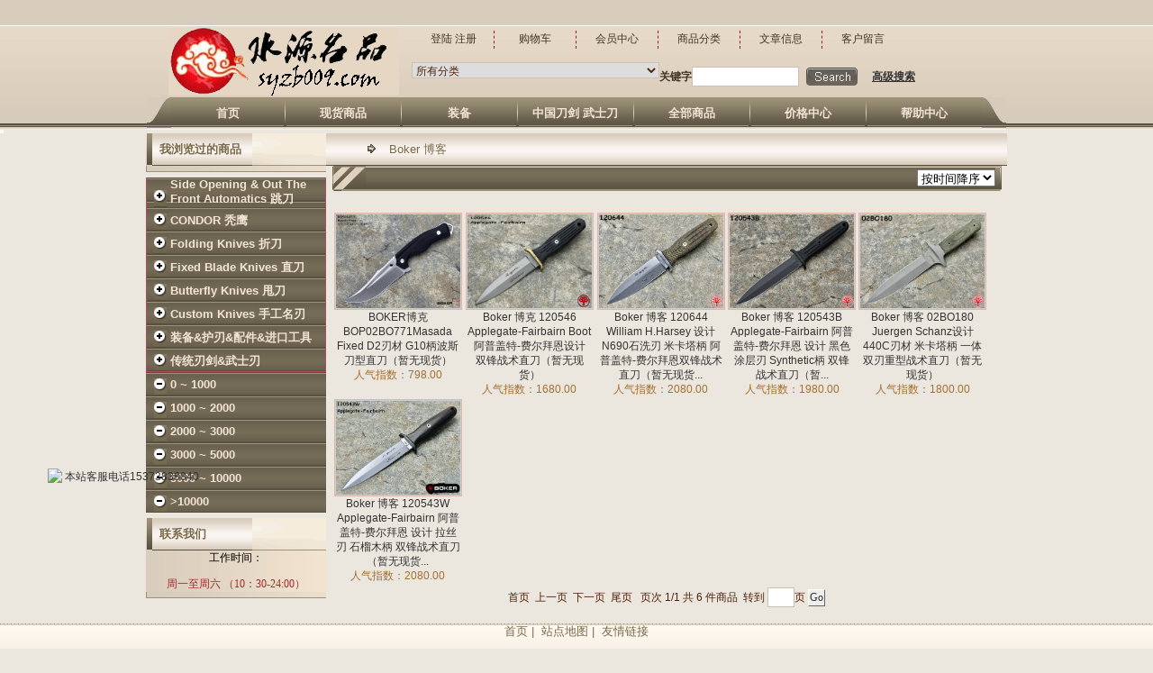

--- FILE ---
content_type: text/html; charset=gb2312
request_url: http://www.syzb009.com/ListDetails.aspx?ShowType=Brand&ClassID=104
body_size: 76394
content:

<!DOCTYPE HTML PUBLIC "-//W3C//DTD HTML 4.0 Transitional//EN" >
<HTML>
  <HEAD>
		<title> Boker 博客  - |水源刃物|水源刀剑网|水源名品|水源|世界名刃|户外装备|手工刃|疯狗|微技术|冷钢88k全国总代|武士刃
		</title>
		
		<meta http-equiv="Content-Type" content="text/html; charset=gb2312">
		<meta content="Microsoft Visual Studio .NET 7.1" name="GENERATOR">
		<meta content="C#" name="CODE_LANGUAGE">
		<meta content="JavaScript" name="vs_defaultClientScript">
		<meta content="http://schemas.microsoft.com/intellisense/ie5" name="vs_targetSchema">
		<META name="description" content=" 水源名品|水源刀剑网|水源军品军刃网|名刃收藏|世界名刃|正品名刃|正品刃具|军刃|名刃网|正品刃|武士刃|刃剑|手工刃|巴克|冷钢|卡巴|威廉亨利|蜘蛛|蝴蝶|微技术|松田菊男|佐治武士|微技术|传世家徽|挺进者|超技术|克里斯里夫|CR|关兼常|马国森|极端武力|戈博|奥托|丛林王">
		<META name="keywords" content="水源名品|水源刀剑网|水源军品军刃网|名刃收藏|世界名刃|正品名刃|正品刃具|军刃|名刃网|正品刃|武士刃|刃剑|手工刃|巴克|冷钢|卡巴|威廉亨利|蜘蛛|蝴蝶|微技术|松田菊男|佐治武士|微技术|传世家徽|挺进者|超技术|克里斯里夫|CR|关兼常|马国森|极端武力|戈博|奥托|丛林王">
		<LINK href="Images/TP22/css.css" rel="stylesheet" type=text/css>
  </HEAD>
	<body MS_POSITIONING="GridLayout" bottommargin="0" leftmargin="0" rightmargin="0" topmargin="0">
		
<SCRIPT ID="clientEventHandlersJS" LANGUAGE="javascript">
	<!--

		function window_onload() {
			
		}

		function popUpWindow(URLStr, left, top, width, height)

		{
			var popUpWin=0;
			if(popUpWin)

			{

			if(!popUpWin.closed) popUpWin.close();

			}

			popUpWin = open(URLStr, 'popUpWin', 'toolbar=no,location=no,directories=no,status=no,menubar=no,scrollbars=no,resizable=no,copyhistory=yes,width='+width+',height='+height+',left='+left+', top='+top+',screenX='+left+',screenY='+top+'');
		}
		function window_onunload() {
			
		}

	//-->
</SCRIPT>
<SCRIPT LANGUAGE="javascript" FOR="window" EVENT="onload">
		<!--
			window_onload()
		//-->
</SCRIPT>
<SCRIPT LANGUAGE="javascript" FOR="window" EVENT="onunload">
		<!--
			window_onunload()
		//-->
</SCRIPT>



<table width="100%" border="0" align="center" cellpadding="0" cellspacing="0">
  <tr>
    <td height="29" align="center" background="Images/TP22/top.gif" class="font1">
	<table width="954" border="0" cellspacing="0" cellpadding="0">
      <tr><td align="center">
	<marquee direction="left" scrollamount="5" onMouseOver="this.stop()" onMouseOut="this.start()">
<nobr>
</nobr></marquee>
	</td></tr></table>
	</td>
  </tr>
  <tr>
    <td height="115" align="center" valign="bottom" background="Images/TP22/top2.gif"><table border="0" cellspacing="0" cellpadding="0">
      <tr>
        <td width="239" height="79" ><span id="ctl00_lbLogo"><a href="http://www.syzb009.com/"><IMG src="Images/BnrPic/logo2.bmp"  alt="水源名品网"  border="0"></a></span></td>
        <td width="650" align="right" valign="top"><table width="636" border="0" cellspacing="0" cellpadding="0">
            <tr>
              <td height="30" align="right" valign="middle"><table border="0" cellspacing="0" cellpadding="0">
                  <tr>
                    <td width="90" height="20" align="center" class="font2"> 
				  <a href="Login.aspx"><span class="font11">登陆</span></a> <a href="UserReg.aspx"><span class="font11">注册</span></a> 
				  </td>
                   
                    <td width="90" align="center" class="font2"><a href="Shopping.aspx" ><span class="font11">购物车</span></a></td>
                    <td width="90" align="center" class="font2"><a href="UserCenter.aspx"><span class="font11">会员中心</span></a></td>
                    <td width="90" align="center" class="font2"><a href="Class.aspx"><span class="font11">商品分类</span></a> </td>
					<td width="90" align="center" class="font2"><a href="News.aspx"><span class="font11">文章信息</span></a> </td>
                    <td width="90" align="center"><a href="LeaveWord.aspx"><span class="font11">客户留言</span></a></td>
					 <td width="90" align="center"></td>
                  </tr>
              </table></td>
            </tr>
            <tr>
              <td height="43" align="left" valign="bottom">
			  <!--Form Start-->
			  <form style="BORDER-RIGHT: 0px; PADDING-RIGHT: 0px; BORDER-TOP: 0px; PADDING-LEFT: 0px; PADDING-BOTTOM: 0px; MARGIN: 0px; BORDER-LEFT: 0px; PADDING-TOP: 0px; BORDER-BOTTOM: 0px"
					name="formsearch" action="ListDetails.aspx?ShowType=find" method="post">
			  <table border="0" cellspacing="0" cellpadding="0">
                  <tr>
                    <td width="180" height="20" align="right"><span id="ctl00_lbSelect"><select class=wenbenkuang name='ClassID'><option value='-1'>所有分类</option><option value='160'>Side Opening & Out The Front Automatics 跳刀</option><option value='362'>CONDOR 秃鹰</option><option value='158'>Folding Knives  折刀</option><option value='159'>Fixed Blade Knives 直刀</option><option value='174'>Butterfly Knives 甩刀</option><option value='33'>Custom Knives 手工名刃</option><option value='198'>装备&护刃&配件&进口工具</option><option value='197'>传统刃剑&武士刃</option></select></span>&nbsp;
                    </td>
                    
                    <td width="163" class="font3"><nobr> 关键字<input name="SearchKey" type="text" class="wenbenkuang" size="15" maxlength="30"></nobr></td>
                    <td width="73"><input type="image" src="Images/TP22/bt.gif"  width="57" height="20"  align="absMiddle"	border="0" name="submit" /></td>
                    <td width="100" class="font4"><nobr><A href="Search.aspx">高级搜索</A></td>
                  </tr>
              </table>
			  </form>
			  <!--Form End-->
			  </td>
            </tr>
        </table></td>
      </tr>
    </table>
      <table width="954" border="0" cellpadding="0" cellspacing="0">
        <tr>
          <td width="27" height="36" background="Images/TP22/left.gif">&nbsp;</td>
          <td align="center" background="Images/TP22/navi.gif"><table border="0" cellspacing="0" cellpadding="0">
              <tr>
                <td width="123" height="36" align="center" class="navi"><a href="Index.aspx"><span  class="navi">首页</span></a></td>
                <td width="3" align="center" background="Images/TP22/line.gif"></td>
                <td width="126" align="center" class="navi"><a href="ListDetails.aspx?ShowType=new"><span  class="navi">现货商品</span></a> </td>
                <td width="3" align="center" background="Images/TP22/line.gif"></td>
                <td width="126" align="center" class="navi"><a href="ListDetails.aspx?ShowType=commend"><span  class="navi">装备</span></a></td>
                <td width="3" align="center" background="Images/TP22/line.gif"></td>
                <td width="126" align="center" class="navi"><a href="ListDetails.aspx?ShowType=special"><span  class="navi">中国刀剑 武士刀</span></a></td>
                <td width="3" align="center" background="Images/TP22/line.gif"></td>
                <td width="126" align="center" class="navi"><a href="ListDetails.aspx"><span  class="navi">全部商品</span></a></td>
                <td width="3" align="center" background="Images/TP22/line.gif"></td>
                <td width="126" align="center" class="navi"><a href="Price.aspx"><span  class="navi">价格中心</span></a></td>
                <td width="3" align="center" background="Images/TP22/line.gif"></td>
                <td width="126" align="center" class="navi"><a href="HelpInf.aspx"><span  class="navi">帮助中心</span></a></td>
              </tr>
          </table></td>
          <td width="27" background="Images/TP22/right.gif">&nbsp;</td>
        </tr>
      </table></td>
  </tr>
   <tr>
    <td align="center" valign="top">
		
	</td>
  </tr>
  
</table>


		



<script language="javascript" type="text/javascript"> 
function  getimgsrc(htmlstr){
    var reg=/<img.+?src=('|")?([^'"]+)('|")?(?:\s+|>)/gim;
    var arr = [];
    while(tem=reg.exec(htmlstr)){
        arr.push(tem[2]);
    }
   // return htmlstr;
    //替换后的字符串
    var newstr=arr[0].toString()+"\" style=\"cursor: pointer\" onmouseover=\"this.style.color='#FF6600';return showPopupText()\"";
    newstr+=" onmouseout=\"this.style.color='#333333';return hidePopupText()\"";
    newstr+=" title=\"<img src='"+arr[0].toString()+"'>";
    return htmlstr.toString().replace(arr[0].toString(),newstr);
}


</script>
<script src="Images/PhotoJump.js" type="text/javascript"></script>
<table width="956" border="0" align="center" cellpadding="0" cellspacing="0">
  <tr>
    <td height="4"></td>
    <td width="506"></td>
    <td width="250"></td>
  </tr>
  <tr>
    <td width="200" height="399" align="left" valign="top">
	  

<table width="200" border="0" cellspacing="0" cellpadding="0">
        <tr>
<td width="200" align="right" valign="top"><table width="200" border="0" cellspacing="0" cellpadding="0">
      <tr>
        <td><table width="200" border="0" cellspacing="0" cellpadding="0">
            <tr>
              <td width="7" height="36" background="Images/TP22/red.gif">&nbsp;</td>
              <td width="111" align="left" background="Images/TP22/bar.gif" class="font5">我浏览过的商品</td>
              <td width="82" background="Images/TP22/bar4.gif">&nbsp;</td>
            </tr>
        </table></td>
      </tr>
      <tr>
        <td align="center" background="Images/TP22/bg0.gif">
<table width="180" border="0" cellpadding="0" cellspacing="0"  align="center">
  <tr>
    <td>
		
		
</td>
     </tr>
 </table></td>
      </tr>
      <tr>
        <td height="7" align="center" background="Images/TP22/bottom.gif"></td>
      </tr>
    </table>
            <table width="100%" border="0" cellspacing="0" cellpadding="0">
              <tr>
                <td height="6"></td>
              </tr>
            </table>
            
<SCRIPT>
function showMenu(obj){
//alert()
  var ob = event.srcElement;
  if(ob.tagName == "TD")
  {
  ob = ob.parentNode.childNodes[1].childNodes[0]
  }
  if(ob.tagName == "A")
  {
  ob = ob.parentNode.parentNode.childNodes[1].childNodes[0]
  }
  if(obj.style.display =="")
  {
  obj.style.display = "none"
  ob.src ="Images/TP22/jia1.gif"
  }
  else
  {
  obj.style.display = ""
  ob.src = "Images/TP22/jian1.gif"
  }
}
function ShowMenu()
{ 
  for(intI=110;intI<=111;intI++)
  {
    var a = document.getElementById("tabmenu" + intI);
    var b = document.getElementById("imgmenu" + intI);
    if(a!=null)
    {
    a.style.display = ""
    b.src = "Images/TP22/jian1.gif"
    }
  }
  
  
}

function HideMenu()
{ 
  for(intI=1;intI<=11;intI++)
  {
    var a = document.getElementById("tabmenu" + intI);
    var b = document.getElementById("imgmenu" + intI);
    if(a!=null)
    {
    a.style.display = "none"
    b.src = "Images/TP22/jia1.gif"
    }
  }
  
  
}

function showMenu2(obj){
//alert()
  var ob = event.srcElement;
  if(ob.tagName == "TD")
  {
  ob = ob.parentNode.childNodes[1].childNodes[0]
  }
  if(ob.tagName == "A")
  {
  ob = ob.parentNode.parentNode.childNodes[1].childNodes[0]
  }
  if(obj.style.display =="")
  {
  obj.style.display = "none"
  ob.src ="Images/TP22/jia2.gif"
  }
  else
  {
  obj.style.display = ""
  ob.src = "Images/TP22/jian2.gif"
  }
}
function ShowMenu2()
{ 
  for(intI=110;intI<=111;intI++)
  {
    var a = document.getElementById("tabmenu" + intI);
    var b = document.getElementById("imgmenu" + intI);
    if(a!=null)
    {
    a.style.display = ""
    b.src = "Images/TP22/jian2.gif"
    }
  }
  
  
}

function HideMenu2()
{ 
  for(intI=1;intI<=11;intI++)
  {
    var a = document.getElementById("tabmenu" + intI);
    var b = document.getElementById("imgmenu" + intI);
    if(a!=null)
    {
    a.style.display = "none"
    b.src = "Images/TP22/jia2.gif"
    }
  }
  
  
}
  </SCRIPT>
<table id="ctl01_LeftTwo_ClassNavigate1_dtlClass1" class="sort_frame" cellspacing="0" cellpadding="0" style="background-color:#FCF1E4;width:100%;border-collapse:collapse;">
	<tr>
		<td>
		<table width="198" border="0" cellspacing="0" cellpadding="0" >
	<tr>
	  <td height="26" align="center" valign="bottom" background="Images/TP22/bar5.gif"><table width="190" border="0" cellspacing="0" cellpadding="0">
		  <tr>
			<td width="22" height="20" align="center" valign="bottom"><img id="imgmenu160"  style="CURSOR: hand" onClick="showMenu(tabmenu1601,this)" src="Images/TP22/jia1.gif"/></td>
			<td width="168" align="left" valign="top" class="navi"><a href='ListDetails.aspx?ShowType=class&ClassID=160'><span class="navi">Side Opening & Out The Front Automatics 跳刀</span></a></td>
			
		  </tr>
	  </table></td>
	</tr>
   </table>
		<table cellspacing="0" cellpadding="0" width="100%" border="0" id="tabmenu1601"  style="display:none">
			<tr>
				<td align="center">
					<table id="ctl01_LeftTwo_ClassNavigate1_dtlClass1_dtlClass2_0" cellspacing="0" cellpadding="0" style="border-collapse:collapse;">
			<tr>
				<td>
							<table width="198" border="0" cellspacing="0" cellpadding="0">
							  <tr>
								<td width="29" height="22" align="right" background="Images/TP22/point.gif" class="font8"><img id="imgmenu177"  style="CURSOR: hand" onClick="showMenu2(tabmenu1772,this)" src="Images/TP22/jia2.gif" /></td>
								<td width="161" align="left" background="Images/TP22/point.gif" class="font8"><a href='ListDetails.aspx?ShowType=class&ClassID=177'><span class="font8">Benchmade 蝴蝶</span></a></td>
							  </tr>
							 </table>
							<table cellspacing="0" cellpadding="0" width="156" border="0" id="tabmenu1772" style="display:none">
								<tbody>
									<tr>
										<td  align="left" valign="bottom" class="font8" background="Images/TP22/point.gif"></td>
									</tr>
								</tbody>
							</table>
							</td>
			</tr><tr>
				<td>
							<table width="198" border="0" cellspacing="0" cellpadding="0">
							  <tr>
								<td width="29" height="22" align="right" background="Images/TP22/point.gif" class="font8"><img id="imgmenu296"  style="CURSOR: hand" onClick="showMenu2(tabmenu2962,this)" src="Images/TP22/jia2.gif" /></td>
								<td width="161" align="left" background="Images/TP22/point.gif" class="font8"><a href='ListDetails.aspx?ShowType=class&ClassID=296'><span class="font8">Mikov 麦克罗</span></a></td>
							  </tr>
							 </table>
							<table cellspacing="0" cellpadding="0" width="156" border="0" id="tabmenu2962" style="display:none">
								<tbody>
									<tr>
										<td  align="left" valign="bottom" class="font8" background="Images/TP22/point.gif"></td>
									</tr>
								</tbody>
							</table>
							</td>
			</tr><tr>
				<td>
							<table width="198" border="0" cellspacing="0" cellpadding="0">
							  <tr>
								<td width="29" height="22" align="right" background="Images/TP22/point.gif" class="font8"><img id="imgmenu352"  style="CURSOR: hand" onClick="showMenu2(tabmenu3522,this)" src="Images/TP22/jia2.gif" /></td>
								<td width="161" align="left" background="Images/TP22/point.gif" class="font8"><a href='ListDetails.aspx?ShowType=class&ClassID=352'><span class="font8">Extrema Ratio 极端武力</span></a></td>
							  </tr>
							 </table>
							<table cellspacing="0" cellpadding="0" width="156" border="0" id="tabmenu3522" style="display:none">
								<tbody>
									<tr>
										<td  align="left" valign="bottom" class="font8" background="Images/TP22/point.gif"></td>
									</tr>
								</tbody>
							</table>
							</td>
			</tr><tr>
				<td>
							<table width="198" border="0" cellspacing="0" cellpadding="0">
							  <tr>
								<td width="29" height="22" align="right" background="Images/TP22/point.gif" class="font8"><img id="imgmenu303"  style="CURSOR: hand" onClick="showMenu2(tabmenu3032,this)" src="Images/TP22/jia2.gif" /></td>
								<td width="161" align="left" background="Images/TP22/point.gif" class="font8"><a href='ListDetails.aspx?ShowType=class&ClassID=303'><span class="font8">D Rocket Designs 火箭</span></a></td>
							  </tr>
							 </table>
							<table cellspacing="0" cellpadding="0" width="156" border="0" id="tabmenu3032" style="display:none">
								<tbody>
									<tr>
										<td  align="left" valign="bottom" class="font8" background="Images/TP22/point.gif"></td>
									</tr>
								</tbody>
							</table>
							</td>
			</tr><tr>
				<td>
							<table width="198" border="0" cellspacing="0" cellpadding="0">
							  <tr>
								<td width="29" height="22" align="right" background="Images/TP22/point.gif" class="font8"><img id="imgmenu302"  style="CURSOR: hand" onClick="showMenu2(tabmenu3022,this)" src="Images/TP22/jia2.gif" /></td>
								<td width="161" align="left" background="Images/TP22/point.gif" class="font8"><a href='ListDetails.aspx?ShowType=class&ClassID=302'><span class="font8">AGA Campolin</span></a></td>
							  </tr>
							 </table>
							<table cellspacing="0" cellpadding="0" width="156" border="0" id="tabmenu3022" style="display:none">
								<tbody>
									<tr>
										<td  align="left" valign="bottom" class="font8" background="Images/TP22/point.gif"></td>
									</tr>
								</tbody>
							</table>
							</td>
			</tr><tr>
				<td>
							<table width="198" border="0" cellspacing="0" cellpadding="0">
							  <tr>
								<td width="29" height="22" align="right" background="Images/TP22/point.gif" class="font8"><img id="imgmenu69"  style="CURSOR: hand" onClick="showMenu2(tabmenu692,this)" src="Images/TP22/jia2.gif" /></td>
								<td width="161" align="left" background="Images/TP22/point.gif" class="font8"><a href='ListDetails.aspx?ShowType=class&ClassID=69'><span class="font8">Microtech 微技术</span></a></td>
							  </tr>
							 </table>
							<table cellspacing="0" cellpadding="0" width="156" border="0" id="tabmenu692" style="display:none">
								<tbody>
									<tr>
										<td  align="left" valign="bottom" class="font8" background="Images/TP22/point.gif"><table id="ctl01_LeftTwo_ClassNavigate1_dtlClass1_dtlClass2_0_dtlClass3_5" cellspacing="0" cellpadding="0" style="border-collapse:collapse;">
					<tr>
						<td>
													<table width="198" border="0" cellspacing="0" cellpadding="1">
  <tr>
	<td height="20" align="right"  class="font8" width="28">&nbsp;</td>
	<td align="left"  ><a href='ListDetails.aspx?ShowType=class&ClassID=276' ><span class="font8">Cobra 眼镜蛇</span></a></td>
  </tr>
</table>
												</td>
					</tr><tr>
						<td>
													<table width="198" border="0" cellspacing="0" cellpadding="1">
  <tr>
	<td height="20" align="right"  class="font8" width="28">&nbsp;</td>
	<td align="left"  ><a href='ListDetails.aspx?ShowType=class&ClassID=283' ><span class="font8">Venomtech 毒液</span></a></td>
  </tr>
</table>
												</td>
					</tr><tr>
						<td>
													<table width="198" border="0" cellspacing="0" cellpadding="1">
  <tr>
	<td height="20" align="right"  class="font8" width="28">&nbsp;</td>
	<td align="left"  ><a href='ListDetails.aspx?ShowType=class&ClassID=215' ><span class="font8">Troodon 伤齿龙</span></a></td>
  </tr>
</table>
												</td>
					</tr><tr>
						<td>
													<table width="198" border="0" cellspacing="0" cellpadding="1">
  <tr>
	<td height="20" align="right"  class="font8" width="28">&nbsp;</td>
	<td align="left"  ><a href='ListDetails.aspx?ShowType=class&ClassID=223' ><span class="font8">Custom / Rare 手工/稀有</span></a></td>
  </tr>
</table>
												</td>
					</tr><tr>
						<td>
													<table width="198" border="0" cellspacing="0" cellpadding="1">
  <tr>
	<td height="20" align="right"  class="font8" width="28">&nbsp;</td>
	<td align="left"  ><a href='ListDetails.aspx?ShowType=class&ClassID=208' ><span class="font8">Combat Troodon 战术恐龙</span></a></td>
  </tr>
</table>
												</td>
					</tr><tr>
						<td>
													<table width="198" border="0" cellspacing="0" cellpadding="1">
  <tr>
	<td height="20" align="right"  class="font8" width="28">&nbsp;</td>
	<td align="left"  ><a href='ListDetails.aspx?ShowType=class&ClassID=350' ><span class="font8">Dirac狄拉克</span></a></td>
  </tr>
</table>
												</td>
					</tr><tr>
						<td>
													<table width="198" border="0" cellspacing="0" cellpadding="1">
  <tr>
	<td height="20" align="right"  class="font8" width="28">&nbsp;</td>
	<td align="left"  ><a href='ListDetails.aspx?ShowType=class&ClassID=336' ><span class="font8">Stitch</span></a></td>
  </tr>
</table>
												</td>
					</tr><tr>
						<td>
													<table width="198" border="0" cellspacing="0" cellpadding="1">
  <tr>
	<td height="20" align="right"  class="font8" width="28">&nbsp;</td>
	<td align="left"  ><a href='ListDetails.aspx?ShowType=class&ClassID=354' ><span class="font8">Brachial-Auto</span></a></td>
  </tr>
</table>
												</td>
					</tr><tr>
						<td>
													<table width="198" border="0" cellspacing="0" cellpadding="1">
  <tr>
	<td height="20" align="right"  class="font8" width="28">&nbsp;</td>
	<td align="left"  ><a href='ListDetails.aspx?ShowType=class&ClassID=361' ><span class="font8">Dirac Delta 狄拉克三角洲</span></a></td>
  </tr>
</table>
												</td>
					</tr><tr>
						<td>
													<table width="198" border="0" cellspacing="0" cellpadding="1">
  <tr>
	<td height="20" align="right"  class="font8" width="28">&nbsp;</td>
	<td align="left"  ><a href='ListDetails.aspx?ShowType=class&ClassID=342' ><span class="font8">Troodon Mini 迷你伤齿龙</span></a></td>
  </tr>
</table>
												</td>
					</tr><tr>
						<td>
													<table width="198" border="0" cellspacing="0" cellpadding="1">
  <tr>
	<td height="20" align="right"  class="font8" width="28">&nbsp;</td>
	<td align="left"  ><a href='ListDetails.aspx?ShowType=class&ClassID=347' ><span class="font8">Hera 赫拉女神</span></a></td>
  </tr>
</table>
												</td>
					</tr><tr>
						<td>
													<table width="198" border="0" cellspacing="0" cellpadding="1">
  <tr>
	<td height="20" align="right"  class="font8" width="28">&nbsp;</td>
	<td align="left"  ><a href='ListDetails.aspx?ShowType=class&ClassID=325' ><span class="font8">Hawk Auto鹰爪侧跳</span></a></td>
  </tr>
</table>
												</td>
					</tr><tr>
						<td>
													<table width="198" border="0" cellspacing="0" cellpadding="1">
  <tr>
	<td height="20" align="right"  class="font8" width="28">&nbsp;</td>
	<td align="left"  ><a href='ListDetails.aspx?ShowType=class&ClassID=322' ><span class="font8">UTX-85</span></a></td>
  </tr>
</table>
												</td>
					</tr><tr>
						<td>
													<table width="198" border="0" cellspacing="0" cellpadding="1">
  <tr>
	<td height="20" align="right"  class="font8" width="28">&nbsp;</td>
	<td align="left"  ><a href='ListDetails.aspx?ShowType=class&ClassID=318' ><span class="font8">Exocet 飞鱼</span></a></td>
  </tr>
</table>
												</td>
					</tr><tr>
						<td>
													<table width="198" border="0" cellspacing="0" cellpadding="1">
  <tr>
	<td height="20" align="right"  class="font8" width="28">&nbsp;</td>
	<td align="left"  ><a href='ListDetails.aspx?ShowType=class&ClassID=317' ><span class="font8">Socom Elite Auto</span></a></td>
  </tr>
</table>
												</td>
					</tr><tr>
						<td>
													<table width="198" border="0" cellspacing="0" cellpadding="1">
  <tr>
	<td height="20" align="right"  class="font8" width="28">&nbsp;</td>
	<td align="left"  ><a href='ListDetails.aspx?ShowType=class&ClassID=326' ><span class="font8">Cypher 神秘暗格</span></a></td>
  </tr>
</table>
												</td>
					</tr><tr>
						<td>
													<table width="198" border="0" cellspacing="0" cellpadding="1">
  <tr>
	<td height="20" align="right"  class="font8" width="28">&nbsp;</td>
	<td align="left"  ><a href='ListDetails.aspx?ShowType=class&ClassID=209' ><span class="font8">Daytona 代托纳</span></a></td>
  </tr>
</table>
												</td>
					</tr><tr>
						<td>
													<table width="198" border="0" cellspacing="0" cellpadding="1">
  <tr>
	<td height="20" align="right"  class="font8" width="28">&nbsp;</td>
	<td align="left"  ><a href='ListDetails.aspx?ShowType=class&ClassID=210' ><span class="font8">Element 元素</span></a></td>
  </tr>
</table>
												</td>
					</tr><tr>
						<td>
													<table width="198" border="0" cellspacing="0" cellpadding="1">
  <tr>
	<td height="20" align="right"  class="font8" width="28">&nbsp;</td>
	<td align="left"  ><a href='ListDetails.aspx?ShowType=class&ClassID=211' ><span class="font8">Halo</span></a></td>
  </tr>
</table>
												</td>
					</tr><tr>
						<td>
													<table width="198" border="0" cellspacing="0" cellpadding="1">
  <tr>
	<td height="20" align="right"  class="font8" width="28">&nbsp;</td>
	<td align="left"  ><a href='ListDetails.aspx?ShowType=class&ClassID=213' ><span class="font8">Nemesis 复仇女神</span></a></td>
  </tr>
</table>
												</td>
					</tr><tr>
						<td>
													<table width="198" border="0" cellspacing="0" cellpadding="1">
  <tr>
	<td height="20" align="right"  class="font8" width="28">&nbsp;</td>
	<td align="left"  ><a href='ListDetails.aspx?ShowType=class&ClassID=214' ><span class="font8">Scarab 圣甲虫</span></a></td>
  </tr>
</table>
												</td>
					</tr><tr>
						<td>
													<table width="198" border="0" cellspacing="0" cellpadding="1">
  <tr>
	<td height="20" align="right"  class="font8" width="28">&nbsp;</td>
	<td align="left"  ><a href='ListDetails.aspx?ShowType=class&ClassID=212' ><span class="font8">Makora 圣蚂蚁</span></a></td>
  </tr>
</table>
												</td>
					</tr><tr>
						<td>
													<table width="198" border="0" cellspacing="0" cellpadding="1">
  <tr>
	<td height="20" align="right"  class="font8" width="28">&nbsp;</td>
	<td align="left"  ><a href='ListDetails.aspx?ShowType=class&ClassID=216' ><span class="font8">Ultratech 超智</span></a></td>
  </tr>
</table>
												</td>
					</tr><tr>
						<td>
													<table width="198" border="0" cellspacing="0" cellpadding="1">
  <tr>
	<td height="20" align="right"  class="font8" width="28">&nbsp;</td>
	<td align="left"  ><a href='ListDetails.aspx?ShowType=class&ClassID=217' ><span class="font8">UTX-70</span></a></td>
  </tr>
</table>
												</td>
					</tr><tr>
						<td>
													<table width="198" border="0" cellspacing="0" cellpadding="1">
  <tr>
	<td height="20" align="right"  class="font8" width="28">&nbsp;</td>
	<td align="left"  ><a href='ListDetails.aspx?ShowType=class&ClassID=218' ><span class="font8">Kestrel 红隼</span></a></td>
  </tr>
</table>
												</td>
					</tr><tr>
						<td>
													<table width="198" border="0" cellspacing="0" cellpadding="1">
  <tr>
	<td height="20" align="right"  class="font8" width="28">&nbsp;</td>
	<td align="left"  ><a href='ListDetails.aspx?ShowType=class&ClassID=219' ><span class="font8">LUDT</span></a></td>
  </tr>
</table>
												</td>
					</tr><tr>
						<td>
													<table width="198" border="0" cellspacing="0" cellpadding="1">
  <tr>
	<td height="20" align="right"  class="font8" width="28">&nbsp;</td>
	<td align="left"  ><a href='ListDetails.aspx?ShowType=class&ClassID=220' ><span class="font8">Select Fire 消防员</span></a></td>
  </tr>
</table>
												</td>
					</tr><tr>
						<td>
													<table width="198" border="0" cellspacing="0" cellpadding="1">
  <tr>
	<td height="20" align="right"  class="font8" width="28">&nbsp;</td>
	<td align="left"  ><a href='ListDetails.aspx?ShowType=class&ClassID=222' ><span class="font8">LCC</span></a></td>
  </tr>
</table>
												</td>
					</tr>
				</table></td>
									</tr>
								</tbody>
							</table>
							</td>
			</tr><tr>
				<td>
							<table width="198" border="0" cellspacing="0" cellpadding="0">
							  <tr>
								<td width="29" height="22" align="right" background="Images/TP22/point.gif" class="font8"><img id="imgmenu60"  style="CURSOR: hand" onClick="showMenu2(tabmenu602,this)" src="Images/TP22/jia2.gif" /></td>
								<td width="161" align="left" background="Images/TP22/point.gif" class="font8"><a href='ListDetails.aspx?ShowType=class&ClassID=60'><span class="font8">ProTech 超技术</span></a></td>
							  </tr>
							 </table>
							<table cellspacing="0" cellpadding="0" width="156" border="0" id="tabmenu602" style="display:none">
								<tbody>
									<tr>
										<td  align="left" valign="bottom" class="font8" background="Images/TP22/point.gif"><table id="ctl01_LeftTwo_ClassNavigate1_dtlClass1_dtlClass2_0_dtlClass3_6" cellspacing="0" cellpadding="0" style="border-collapse:collapse;">
					<tr>
						<td>
													<table width="198" border="0" cellspacing="0" cellpadding="1">
  <tr>
	<td height="20" align="right"  class="font8" width="28">&nbsp;</td>
	<td align="left"  ><a href='ListDetails.aspx?ShowType=class&ClassID=226' ><span class="font8">Brend 布兰登</span></a></td>
  </tr>
</table>
												</td>
					</tr><tr>
						<td>
													<table width="198" border="0" cellspacing="0" cellpadding="1">
  <tr>
	<td height="20" align="right"  class="font8" width="28">&nbsp;</td>
	<td align="left"  ><a href='ListDetails.aspx?ShowType=class&ClassID=227' ><span class="font8">The Don</span></a></td>
  </tr>
</table>
												</td>
					</tr><tr>
						<td>
													<table width="198" border="0" cellspacing="0" cellpadding="1">
  <tr>
	<td height="20" align="right"  class="font8" width="28">&nbsp;</td>
	<td align="left"  ><a href='ListDetails.aspx?ShowType=class&ClassID=228' ><span class="font8">Doru</span></a></td>
  </tr>
</table>
												</td>
					</tr><tr>
						<td>
													<table width="198" border="0" cellspacing="0" cellpadding="1">
  <tr>
	<td height="20" align="right"  class="font8" width="28">&nbsp;</td>
	<td align="left"  ><a href='ListDetails.aspx?ShowType=class&ClassID=229' ><span class="font8">Emerson CQC-7</span></a></td>
  </tr>
</table>
												</td>
					</tr><tr>
						<td>
													<table width="198" border="0" cellspacing="0" cellpadding="1">
  <tr>
	<td height="20" align="right"  class="font8" width="28">&nbsp;</td>
	<td align="left"  ><a href='ListDetails.aspx?ShowType=class&ClassID=230' ><span class="font8">Godfather 教父</span></a></td>
  </tr>
</table>
												</td>
					</tr><tr>
						<td>
													<table width="198" border="0" cellspacing="0" cellpadding="1">
  <tr>
	<td height="20" align="right"  class="font8" width="28">&nbsp;</td>
	<td align="left"  ><a href='ListDetails.aspx?ShowType=class&ClassID=231' ><span class="font8">Godson 圣子</span></a></td>
  </tr>
</table>
												</td>
					</tr><tr>
						<td>
													<table width="198" border="0" cellspacing="0" cellpadding="1">
  <tr>
	<td height="20" align="right"  class="font8" width="28">&nbsp;</td>
	<td align="left"  ><a href='ListDetails.aspx?ShowType=class&ClassID=232' ><span class="font8">Runt 鲁特</span></a></td>
  </tr>
</table>
												</td>
					</tr><tr>
						<td>
													<table width="198" border="0" cellspacing="0" cellpadding="1">
  <tr>
	<td height="20" align="right"  class="font8" width="28">&nbsp;</td>
	<td align="left"  ><a href='ListDetails.aspx?ShowType=class&ClassID=233' ><span class="font8">Tactical Response 战术响应</span></a></td>
  </tr>
</table>
												</td>
					</tr><tr>
						<td>
													<table width="198" border="0" cellspacing="0" cellpadding="1">
  <tr>
	<td height="20" align="right"  class="font8" width="28">&nbsp;</td>
	<td align="left"  ><a href='ListDetails.aspx?ShowType=class&ClassID=236' ><span class="font8">Newport</span></a></td>
  </tr>
</table>
												</td>
					</tr><tr>
						<td>
													<table width="198" border="0" cellspacing="0" cellpadding="1">
  <tr>
	<td height="20" align="right"  class="font8" width="28">&nbsp;</td>
	<td align="left"  ><a href='ListDetails.aspx?ShowType=class&ClassID=235' ><span class="font8">Tantilla 塔迪拉</span></a></td>
  </tr>
</table>
												</td>
					</tr><tr>
						<td>
													<table width="198" border="0" cellspacing="0" cellpadding="1">
  <tr>
	<td height="20" align="right"  class="font8" width="28">&nbsp;</td>
	<td align="left"  ><a href='ListDetails.aspx?ShowType=class&ClassID=234' ><span class="font8">Dark Angel 黑夜天使</span></a></td>
  </tr>
</table>
												</td>
					</tr>
				</table></td>
									</tr>
								</tbody>
							</table>
							</td>
			</tr>
		</table>
				</td>
			</tr>
		</table>
	
</td>
	</tr><tr>
		<td>
		<table width="198" border="0" cellspacing="0" cellpadding="0" >
	<tr>
	  <td height="26" align="center" valign="bottom" background="Images/TP22/bar5.gif"><table width="190" border="0" cellspacing="0" cellpadding="0">
		  <tr>
			<td width="22" height="20" align="center" valign="bottom"><img id="imgmenu362"  style="CURSOR: hand" onClick="showMenu(tabmenu3621,this)" src="Images/TP22/jia1.gif"/></td>
			<td width="168" align="left" valign="top" class="navi"><a href='ListDetails.aspx?ShowType=class&ClassID=362'><span class="navi">CONDOR 秃鹰</span></a></td>
			
		  </tr>
	  </table></td>
	</tr>
   </table>
		<table cellspacing="0" cellpadding="0" width="100%" border="0" id="tabmenu3621"  style="display:none">
			<tr>
				<td align="center">
					
				</td>
			</tr>
		</table>
	
</td>
	</tr><tr>
		<td>
		<table width="198" border="0" cellspacing="0" cellpadding="0" >
	<tr>
	  <td height="26" align="center" valign="bottom" background="Images/TP22/bar5.gif"><table width="190" border="0" cellspacing="0" cellpadding="0">
		  <tr>
			<td width="22" height="20" align="center" valign="bottom"><img id="imgmenu158"  style="CURSOR: hand" onClick="showMenu(tabmenu1581,this)" src="Images/TP22/jia1.gif"/></td>
			<td width="168" align="left" valign="top" class="navi"><a href='ListDetails.aspx?ShowType=class&ClassID=158'><span class="navi"><b>Folding Knives  折刀</b></span></a></td>
			
		  </tr>
	  </table></td>
	</tr>
   </table>
		<table cellspacing="0" cellpadding="0" width="100%" border="0" id="tabmenu1581"  style="display:none">
			<tr>
				<td align="center">
					<table id="ctl01_LeftTwo_ClassNavigate1_dtlClass1_dtlClass2_2" cellspacing="0" cellpadding="0" style="border-collapse:collapse;">
			<tr>
				<td>
							<table width="198" border="0" cellspacing="0" cellpadding="0">
							  <tr>
								<td width="29" height="22" align="right" background="Images/TP22/point.gif" class="font8"><img id="imgmenu297"  style="CURSOR: hand" onClick="showMenu2(tabmenu2972,this)" src="Images/TP22/jia2.gif" /></td>
								<td width="161" align="left" background="Images/TP22/point.gif" class="font8"><a href='ListDetails.aspx?ShowType=class&ClassID=297'><span class="font8">Quartermaster美国军需官</span></a></td>
							  </tr>
							 </table>
							<table cellspacing="0" cellpadding="0" width="156" border="0" id="tabmenu2972" style="display:none">
								<tbody>
									<tr>
										<td  align="left" valign="bottom" class="font8" background="Images/TP22/point.gif"></td>
									</tr>
								</tbody>
							</table>
							</td>
			</tr><tr>
				<td>
							<table width="198" border="0" cellspacing="0" cellpadding="0">
							  <tr>
								<td width="29" height="22" align="right" background="Images/TP22/point.gif" class="font8"><img id="imgmenu292"  style="CURSOR: hand" onClick="showMenu2(tabmenu2922,this)" src="Images/TP22/jia2.gif" /></td>
								<td width="161" align="left" background="Images/TP22/point.gif" class="font8"><a href='ListDetails.aspx?ShowType=class&ClassID=292'><span class="font8">RIKE</span></a></td>
							  </tr>
							 </table>
							<table cellspacing="0" cellpadding="0" width="156" border="0" id="tabmenu2922" style="display:none">
								<tbody>
									<tr>
										<td  align="left" valign="bottom" class="font8" background="Images/TP22/point.gif"></td>
									</tr>
								</tbody>
							</table>
							</td>
			</tr><tr>
				<td>
							<table width="198" border="0" cellspacing="0" cellpadding="0">
							  <tr>
								<td width="29" height="22" align="right" background="Images/TP22/point.gif" class="font8"><img id="imgmenu241"  style="CURSOR: hand" onClick="showMenu2(tabmenu2412,this)" src="Images/TP22/jia2.gif" /></td>
								<td width="161" align="left" background="Images/TP22/point.gif" class="font8"><a href='ListDetails.aspx?ShowType=class&ClassID=241'><span class="font8">MOD</span></a></td>
							  </tr>
							 </table>
							<table cellspacing="0" cellpadding="0" width="156" border="0" id="tabmenu2412" style="display:none">
								<tbody>
									<tr>
										<td  align="left" valign="bottom" class="font8" background="Images/TP22/point.gif"></td>
									</tr>
								</tbody>
							</table>
							</td>
			</tr><tr>
				<td>
							<table width="198" border="0" cellspacing="0" cellpadding="0">
							  <tr>
								<td width="29" height="22" align="right" background="Images/TP22/point.gif" class="font8"><img id="imgmenu199"  style="CURSOR: hand" onClick="showMenu2(tabmenu1992,this)" src="Images/TP22/jia2.gif" /></td>
								<td width="161" align="left" background="Images/TP22/point.gif" class="font8"><a href='ListDetails.aspx?ShowType=class&ClassID=199'><span class="font8">Iain Sinclair 伊恩 辛克莱</span></a></td>
							  </tr>
							 </table>
							<table cellspacing="0" cellpadding="0" width="156" border="0" id="tabmenu1992" style="display:none">
								<tbody>
									<tr>
										<td  align="left" valign="bottom" class="font8" background="Images/TP22/point.gif"></td>
									</tr>
								</tbody>
							</table>
							</td>
			</tr><tr>
				<td>
							<table width="198" border="0" cellspacing="0" cellpadding="0">
							  <tr>
								<td width="29" height="22" align="right" background="Images/TP22/point.gif" class="font8"><img id="imgmenu332"  style="CURSOR: hand" onClick="showMenu2(tabmenu3322,this)" src="Images/TP22/jia2.gif" /></td>
								<td width="161" align="left" background="Images/TP22/point.gif" class="font8"><a href='ListDetails.aspx?ShowType=class&ClassID=332'><span class="font8">GT Knife</span></a></td>
							  </tr>
							 </table>
							<table cellspacing="0" cellpadding="0" width="156" border="0" id="tabmenu3322" style="display:none">
								<tbody>
									<tr>
										<td  align="left" valign="bottom" class="font8" background="Images/TP22/point.gif"></td>
									</tr>
								</tbody>
							</table>
							</td>
			</tr><tr>
				<td>
							<table width="198" border="0" cellspacing="0" cellpadding="0">
							  <tr>
								<td width="29" height="22" align="right" background="Images/TP22/point.gif" class="font8"><img id="imgmenu358"  style="CURSOR: hand" onClick="showMenu2(tabmenu3582,this)" src="Images/TP22/jia2.gif" /></td>
								<td width="161" align="left" background="Images/TP22/point.gif" class="font8"><a href='ListDetails.aspx?ShowType=class&ClassID=358'><span class="font8">Hinderer Knives 辛德勒</span></a></td>
							  </tr>
							 </table>
							<table cellspacing="0" cellpadding="0" width="156" border="0" id="tabmenu3582" style="display:none">
								<tbody>
									<tr>
										<td  align="left" valign="bottom" class="font8" background="Images/TP22/point.gif"></td>
									</tr>
								</tbody>
							</table>
							</td>
			</tr><tr>
				<td>
							<table width="198" border="0" cellspacing="0" cellpadding="0">
							  <tr>
								<td width="29" height="22" align="right" background="Images/TP22/point.gif" class="font8"><img id="imgmenu298"  style="CURSOR: hand" onClick="showMenu2(tabmenu2982,this)" src="Images/TP22/jia2.gif" /></td>
								<td width="161" align="left" background="Images/TP22/point.gif" class="font8"><a href='ListDetails.aspx?ShowType=class&ClassID=298'><span class="font8">FOX 意大利狐狸</span></a></td>
							  </tr>
							 </table>
							<table cellspacing="0" cellpadding="0" width="156" border="0" id="tabmenu2982" style="display:none">
								<tbody>
									<tr>
										<td  align="left" valign="bottom" class="font8" background="Images/TP22/point.gif"></td>
									</tr>
								</tbody>
							</table>
							</td>
			</tr><tr>
				<td>
							<table width="198" border="0" cellspacing="0" cellpadding="0">
							  <tr>
								<td width="29" height="22" align="right" background="Images/TP22/point.gif" class="font8"><img id="imgmenu360"  style="CURSOR: hand" onClick="showMenu2(tabmenu3602,this)" src="Images/TP22/jia2.gif" /></td>
								<td width="161" align="left" background="Images/TP22/point.gif" class="font8"><a href='ListDetails.aspx?ShowType=class&ClassID=360'><span class="font8">CASE</span></a></td>
							  </tr>
							 </table>
							<table cellspacing="0" cellpadding="0" width="156" border="0" id="tabmenu3602" style="display:none">
								<tbody>
									<tr>
										<td  align="left" valign="bottom" class="font8" background="Images/TP22/point.gif"></td>
									</tr>
								</tbody>
							</table>
							</td>
			</tr><tr>
				<td>
							<table width="198" border="0" cellspacing="0" cellpadding="0">
							  <tr>
								<td width="29" height="22" align="right" background="Images/TP22/point.gif" class="font8"><img id="imgmenu313"  style="CURSOR: hand" onClick="showMenu2(tabmenu3132,this)" src="Images/TP22/jia2.gif" /></td>
								<td width="161" align="left" background="Images/TP22/point.gif" class="font8"><a href='ListDetails.aspx?ShowType=class&ClassID=313'><span class="font8">Kikusui 関菊水</span></a></td>
							  </tr>
							 </table>
							<table cellspacing="0" cellpadding="0" width="156" border="0" id="tabmenu3132" style="display:none">
								<tbody>
									<tr>
										<td  align="left" valign="bottom" class="font8" background="Images/TP22/point.gif"></td>
									</tr>
								</tbody>
							</table>
							</td>
			</tr><tr>
				<td>
							<table width="198" border="0" cellspacing="0" cellpadding="0">
							  <tr>
								<td width="29" height="22" align="right" background="Images/TP22/point.gif" class="font8"><img id="imgmenu312"  style="CURSOR: hand" onClick="showMenu2(tabmenu3122,this)" src="Images/TP22/jia2.gif" /></td>
								<td width="161" align="left" background="Images/TP22/point.gif" class="font8"><a href='ListDetails.aspx?ShowType=class&ClassID=312'><span class="font8">Eickhorn-Solingen 德国索林根</span></a></td>
							  </tr>
							 </table>
							<table cellspacing="0" cellpadding="0" width="156" border="0" id="tabmenu3122" style="display:none">
								<tbody>
									<tr>
										<td  align="left" valign="bottom" class="font8" background="Images/TP22/point.gif"></td>
									</tr>
								</tbody>
							</table>
							</td>
			</tr><tr>
				<td>
							<table width="198" border="0" cellspacing="0" cellpadding="0">
							  <tr>
								<td width="29" height="22" align="right" background="Images/TP22/point.gif" class="font8"><img id="imgmenu310"  style="CURSOR: hand" onClick="showMenu2(tabmenu3102,this)" src="Images/TP22/jia2.gif" /></td>
								<td width="161" align="left" background="Images/TP22/point.gif" class="font8"><a href='ListDetails.aspx?ShowType=class&ClassID=310'><span class="font8">Bastinelli Knives 巴斯蒂内利</span></a></td>
							  </tr>
							 </table>
							<table cellspacing="0" cellpadding="0" width="156" border="0" id="tabmenu3102" style="display:none">
								<tbody>
									<tr>
										<td  align="left" valign="bottom" class="font8" background="Images/TP22/point.gif"></td>
									</tr>
								</tbody>
							</table>
							</td>
			</tr><tr>
				<td>
							<table width="198" border="0" cellspacing="0" cellpadding="0">
							  <tr>
								<td width="29" height="22" align="right" background="Images/TP22/point.gif" class="font8"><img id="imgmenu328"  style="CURSOR: hand" onClick="showMenu2(tabmenu3282,this)" src="Images/TP22/jia2.gif" /></td>
								<td width="161" align="left" background="Images/TP22/point.gif" class="font8"><a href='ListDetails.aspx?ShowType=class&ClassID=328'><span class="font8">ESEE</span></a></td>
							  </tr>
							 </table>
							<table cellspacing="0" cellpadding="0" width="156" border="0" id="tabmenu3282" style="display:none">
								<tbody>
									<tr>
										<td  align="left" valign="bottom" class="font8" background="Images/TP22/point.gif"></td>
									</tr>
								</tbody>
							</table>
							</td>
			</tr><tr>
				<td>
							<table width="198" border="0" cellspacing="0" cellpadding="0">
							  <tr>
								<td width="29" height="22" align="right" background="Images/TP22/point.gif" class="font8"><img id="imgmenu122"  style="CURSOR: hand" onClick="showMenu2(tabmenu1222,this)" src="Images/TP22/jia2.gif" /></td>
								<td width="161" align="left" background="Images/TP22/point.gif" class="font8"><a href='ListDetails.aspx?ShowType=class&ClassID=122'><span class="font8"><b>A.R.S 攻击.救援.生存</b></span></a></td>
							  </tr>
							 </table>
							<table cellspacing="0" cellpadding="0" width="156" border="0" id="tabmenu1222" style="display:none">
								<tbody>
									<tr>
										<td  align="left" valign="bottom" class="font8" background="Images/TP22/point.gif"></td>
									</tr>
								</tbody>
							</table>
							</td>
			</tr><tr>
				<td>
							<table width="198" border="0" cellspacing="0" cellpadding="0">
							  <tr>
								<td width="29" height="22" align="right" background="Images/TP22/point.gif" class="font8"><img id="imgmenu41"  style="CURSOR: hand" onClick="showMenu2(tabmenu412,this)" src="Images/TP22/jia2.gif" /></td>
								<td width="161" align="left" background="Images/TP22/point.gif" class="font8"><a href='ListDetails.aspx?ShowType=class&ClassID=41'><span class="font8"><b>Al Mar 马国森</b></span></a></td>
							  </tr>
							 </table>
							<table cellspacing="0" cellpadding="0" width="156" border="0" id="tabmenu412" style="display:none">
								<tbody>
									<tr>
										<td  align="left" valign="bottom" class="font8" background="Images/TP22/point.gif"></td>
									</tr>
								</tbody>
							</table>
							</td>
			</tr><tr>
				<td>
							<table width="198" border="0" cellspacing="0" cellpadding="0">
							  <tr>
								<td width="29" height="22" align="right" background="Images/TP22/point.gif" class="font8"><img id="imgmenu40"  style="CURSOR: hand" onClick="showMenu2(tabmenu402,this)" src="Images/TP22/jia2.gif" /></td>
								<td width="161" align="left" background="Images/TP22/point.gif" class="font8"><a href='ListDetails.aspx?ShowType=class&ClassID=40'><span class="font8"><b>BlackHawk 黑鹰</b></span></a></td>
							  </tr>
							 </table>
							<table cellspacing="0" cellpadding="0" width="156" border="0" id="tabmenu402" style="display:none">
								<tbody>
									<tr>
										<td  align="left" valign="bottom" class="font8" background="Images/TP22/point.gif"></td>
									</tr>
								</tbody>
							</table>
							</td>
			</tr><tr>
				<td>
							<table width="198" border="0" cellspacing="0" cellpadding="0">
							  <tr>
								<td width="29" height="22" align="right" background="Images/TP22/point.gif" class="font8"><img id="imgmenu46"  style="CURSOR: hand" onClick="showMenu2(tabmenu462,this)" src="Images/TP22/jia2.gif" /></td>
								<td width="161" align="left" background="Images/TP22/point.gif" class="font8"><a href='ListDetails.aspx?ShowType=class&ClassID=46'><span class="font8"><b>Buck 巴克</b></span></a></td>
							  </tr>
							 </table>
							<table cellspacing="0" cellpadding="0" width="156" border="0" id="tabmenu462" style="display:none">
								<tbody>
									<tr>
										<td  align="left" valign="bottom" class="font8" background="Images/TP22/point.gif"></td>
									</tr>
								</tbody>
							</table>
							</td>
			</tr><tr>
				<td>
							<table width="198" border="0" cellspacing="0" cellpadding="0">
							  <tr>
								<td width="29" height="22" align="right" background="Images/TP22/point.gif" class="font8"><img id="imgmenu203"  style="CURSOR: hand" onClick="showMenu2(tabmenu2032,this)" src="Images/TP22/jia2.gif" /></td>
								<td width="161" align="left" background="Images/TP22/point.gif" class="font8"><a href='ListDetails.aspx?ShowType=class&ClassID=203'><span class="font8">Boker 博客</span></a></td>
							  </tr>
							 </table>
							<table cellspacing="0" cellpadding="0" width="156" border="0" id="tabmenu2032" style="display:none">
								<tbody>
									<tr>
										<td  align="left" valign="bottom" class="font8" background="Images/TP22/point.gif"></td>
									</tr>
								</tbody>
							</table>
							</td>
			</tr><tr>
				<td>
							<table width="198" border="0" cellspacing="0" cellpadding="0">
							  <tr>
								<td width="29" height="22" align="right" background="Images/TP22/point.gif" class="font8"><img id="imgmenu42"  style="CURSOR: hand" onClick="showMenu2(tabmenu422,this)" src="Images/TP22/jia2.gif" /></td>
								<td width="161" align="left" background="Images/TP22/point.gif" class="font8"><a href='ListDetails.aspx?ShowType=class&ClassID=42'><span class="font8"><b>Benchmade 蝴蝶</b></span></a></td>
							  </tr>
							 </table>
							<table cellspacing="0" cellpadding="0" width="156" border="0" id="tabmenu422" style="display:none">
								<tbody>
									<tr>
										<td  align="left" valign="bottom" class="font8" background="Images/TP22/point.gif"></td>
									</tr>
								</tbody>
							</table>
							</td>
			</tr><tr>
				<td>
							<table width="198" border="0" cellspacing="0" cellpadding="0">
							  <tr>
								<td width="29" height="22" align="right" background="Images/TP22/point.gif" class="font8"><img id="imgmenu161"  style="CURSOR: hand" onClick="showMenu2(tabmenu1612,this)" src="Images/TP22/jia2.gif" /></td>
								<td width="161" align="left" background="Images/TP22/point.gif" class="font8"><a href='ListDetails.aspx?ShowType=class&ClassID=161'><span class="font8"><b>Chris Reeve 克里斯里夫</b></span></a></td>
							  </tr>
							 </table>
							<table cellspacing="0" cellpadding="0" width="156" border="0" id="tabmenu1612" style="display:none">
								<tbody>
									<tr>
										<td  align="left" valign="bottom" class="font8" background="Images/TP22/point.gif"></td>
									</tr>
								</tbody>
							</table>
							</td>
			</tr><tr>
				<td>
							<table width="198" border="0" cellspacing="0" cellpadding="0">
							  <tr>
								<td width="29" height="22" align="right" background="Images/TP22/point.gif" class="font8"><img id="imgmenu166"  style="CURSOR: hand" onClick="showMenu2(tabmenu1662,this)" src="Images/TP22/jia2.gif" /></td>
								<td width="161" align="left" background="Images/TP22/point.gif" class="font8"><a href='ListDetails.aspx?ShowType=class&ClassID=166'><span class="font8"><b>Microtech 微技术</b></span></a></td>
							  </tr>
							 </table>
							<table cellspacing="0" cellpadding="0" width="156" border="0" id="tabmenu1662" style="display:none">
								<tbody>
									<tr>
										<td  align="left" valign="bottom" class="font8" background="Images/TP22/point.gif"></td>
									</tr>
								</tbody>
							</table>
							</td>
			</tr><tr>
				<td>
							<table width="198" border="0" cellspacing="0" cellpadding="0">
							  <tr>
								<td width="29" height="22" align="right" background="Images/TP22/point.gif" class="font8"><img id="imgmenu181"  style="CURSOR: hand" onClick="showMenu2(tabmenu1812,this)" src="Images/TP22/jia2.gif" /></td>
								<td width="161" align="left" background="Images/TP22/point.gif" class="font8"><a href='ListDetails.aspx?ShowType=class&ClassID=181'><span class="font8"><b>ColdSteel 冷钢</b></span></a></td>
							  </tr>
							 </table>
							<table cellspacing="0" cellpadding="0" width="156" border="0" id="tabmenu1812" style="display:none">
								<tbody>
									<tr>
										<td  align="left" valign="bottom" class="font8" background="Images/TP22/point.gif"></td>
									</tr>
								</tbody>
							</table>
							</td>
			</tr><tr>
				<td>
							<table width="198" border="0" cellspacing="0" cellpadding="0">
							  <tr>
								<td width="29" height="22" align="right" background="Images/TP22/point.gif" class="font8"><img id="imgmenu51"  style="CURSOR: hand" onClick="showMenu2(tabmenu512,this)" src="Images/TP22/jia2.gif" /></td>
								<td width="161" align="left" background="Images/TP22/point.gif" class="font8"><a href='ListDetails.aspx?ShowType=class&ClassID=51'><span class="font8"><b>CRKT  哥伦比亚河</b></span></a></td>
							  </tr>
							 </table>
							<table cellspacing="0" cellpadding="0" width="156" border="0" id="tabmenu512" style="display:none">
								<tbody>
									<tr>
										<td  align="left" valign="bottom" class="font8" background="Images/TP22/point.gif"></td>
									</tr>
								</tbody>
							</table>
							</td>
			</tr><tr>
				<td>
							<table width="198" border="0" cellspacing="0" cellpadding="0">
							  <tr>
								<td width="29" height="22" align="right" background="Images/TP22/point.gif" class="font8"><img id="imgmenu182"  style="CURSOR: hand" onClick="showMenu2(tabmenu1822,this)" src="Images/TP22/jia2.gif" /></td>
								<td width="161" align="left" background="Images/TP22/point.gif" class="font8"><a href='ListDetails.aspx?ShowType=class&ClassID=182'><span class="font8"><b>Extrema Ratio 极端武力</b></span></a></td>
							  </tr>
							 </table>
							<table cellspacing="0" cellpadding="0" width="156" border="0" id="tabmenu1822" style="display:none">
								<tbody>
									<tr>
										<td  align="left" valign="bottom" class="font8" background="Images/TP22/point.gif"></td>
									</tr>
								</tbody>
							</table>
							</td>
			</tr><tr>
				<td>
							<table width="198" border="0" cellspacing="0" cellpadding="0">
							  <tr>
								<td width="29" height="22" align="right" background="Images/TP22/point.gif" class="font8"><img id="imgmenu95"  style="CURSOR: hand" onClick="showMenu2(tabmenu952,this)" src="Images/TP22/jia2.gif" /></td>
								<td width="161" align="left" background="Images/TP22/point.gif" class="font8"><a href='ListDetails.aspx?ShowType=class&ClassID=95'><span class="font8"><b>Emerson 爱莫生</b></span></a></td>
							  </tr>
							 </table>
							<table cellspacing="0" cellpadding="0" width="156" border="0" id="tabmenu952" style="display:none">
								<tbody>
									<tr>
										<td  align="left" valign="bottom" class="font8" background="Images/TP22/point.gif"></td>
									</tr>
								</tbody>
							</table>
							</td>
			</tr><tr>
				<td>
							<table width="198" border="0" cellspacing="0" cellpadding="0">
							  <tr>
								<td width="29" height="22" align="right" background="Images/TP22/point.gif" class="font8"><img id="imgmenu183"  style="CURSOR: hand" onClick="showMenu2(tabmenu1832,this)" src="Images/TP22/jia2.gif" /></td>
								<td width="161" align="left" background="Images/TP22/point.gif" class="font8"><a href='ListDetails.aspx?ShowType=class&ClassID=183'><span class="font8"><b>FallKniven</b></span></a></td>
							  </tr>
							 </table>
							<table cellspacing="0" cellpadding="0" width="156" border="0" id="tabmenu1832" style="display:none">
								<tbody>
									<tr>
										<td  align="left" valign="bottom" class="font8" background="Images/TP22/point.gif"></td>
									</tr>
								</tbody>
							</table>
							</td>
			</tr><tr>
				<td>
							<table width="198" border="0" cellspacing="0" cellpadding="0">
							  <tr>
								<td width="29" height="22" align="right" background="Images/TP22/point.gif" class="font8"><img id="imgmenu56"  style="CURSOR: hand" onClick="showMenu2(tabmenu562,this)" src="Images/TP22/jia2.gif" /></td>
								<td width="161" align="left" background="Images/TP22/point.gif" class="font8"><a href='ListDetails.aspx?ShowType=class&ClassID=56'><span class="font8"><b>Gerber 戈博</b></span></a></td>
							  </tr>
							 </table>
							<table cellspacing="0" cellpadding="0" width="156" border="0" id="tabmenu562" style="display:none">
								<tbody>
									<tr>
										<td  align="left" valign="bottom" class="font8" background="Images/TP22/point.gif"></td>
									</tr>
								</tbody>
							</table>
							</td>
			</tr><tr>
				<td>
							<table width="198" border="0" cellspacing="0" cellpadding="0">
							  <tr>
								<td width="29" height="22" align="right" background="Images/TP22/point.gif" class="font8"><img id="imgmenu202"  style="CURSOR: hand" onClick="showMenu2(tabmenu2022,this)" src="Images/TP22/jia2.gif" /></td>
								<td width="161" align="left" background="Images/TP22/point.gif" class="font8"><a href='ListDetails.aspx?ShowType=class&ClassID=202'><span class="font8">HOGUE 霍格</span></a></td>
							  </tr>
							 </table>
							<table cellspacing="0" cellpadding="0" width="156" border="0" id="tabmenu2022" style="display:none">
								<tbody>
									<tr>
										<td  align="left" valign="bottom" class="font8" background="Images/TP22/point.gif"></td>
									</tr>
								</tbody>
							</table>
							</td>
			</tr><tr>
				<td>
							<table width="198" border="0" cellspacing="0" cellpadding="0">
							  <tr>
								<td width="29" height="22" align="right" background="Images/TP22/point.gif" class="font8"><img id="imgmenu85"  style="CURSOR: hand" onClick="showMenu2(tabmenu852,this)" src="Images/TP22/jia2.gif" /></td>
								<td width="161" align="left" background="Images/TP22/point.gif" class="font8"><a href='ListDetails.aspx?ShowType=class&ClassID=85'><span class="font8"><b>Kershaw</b></span></a></td>
							  </tr>
							 </table>
							<table cellspacing="0" cellpadding="0" width="156" border="0" id="tabmenu852" style="display:none">
								<tbody>
									<tr>
										<td  align="left" valign="bottom" class="font8" background="Images/TP22/point.gif"></td>
									</tr>
								</tbody>
							</table>
							</td>
			</tr><tr>
				<td>
							<table width="198" border="0" cellspacing="0" cellpadding="0">
							  <tr>
								<td width="29" height="22" align="right" background="Images/TP22/point.gif" class="font8"><img id="imgmenu130"  style="CURSOR: hand" onClick="showMenu2(tabmenu1302,this)" src="Images/TP22/jia2.gif" /></td>
								<td width="161" align="left" background="Images/TP22/point.gif" class="font8"><a href='ListDetails.aspx?ShowType=class&ClassID=130'><span class="font8"><b>Lion Steel钢狮</b></span></a></td>
							  </tr>
							 </table>
							<table cellspacing="0" cellpadding="0" width="156" border="0" id="tabmenu1302" style="display:none">
								<tbody>
									<tr>
										<td  align="left" valign="bottom" class="font8" background="Images/TP22/point.gif"></td>
									</tr>
								</tbody>
							</table>
							</td>
			</tr><tr>
				<td>
							<table width="198" border="0" cellspacing="0" cellpadding="0">
							  <tr>
								<td width="29" height="22" align="right" background="Images/TP22/point.gif" class="font8"><img id="imgmenu86"  style="CURSOR: hand" onClick="showMenu2(tabmenu862,this)" src="Images/TP22/jia2.gif" /></td>
								<td width="161" align="left" background="Images/TP22/point.gif" class="font8"><a href='ListDetails.aspx?ShowType=class&ClassID=86'><span class="font8"><b>Mcusta 传世家徽</b></span></a></td>
							  </tr>
							 </table>
							<table cellspacing="0" cellpadding="0" width="156" border="0" id="tabmenu862" style="display:none">
								<tbody>
									<tr>
										<td  align="left" valign="bottom" class="font8" background="Images/TP22/point.gif"></td>
									</tr>
								</tbody>
							</table>
							</td>
			</tr><tr>
				<td>
							<table width="198" border="0" cellspacing="0" cellpadding="0">
							  <tr>
								<td width="29" height="22" align="right" background="Images/TP22/point.gif" class="font8"><img id="imgmenu121"  style="CURSOR: hand" onClick="showMenu2(tabmenu1212,this)" src="Images/TP22/jia2.gif" /></td>
								<td width="161" align="left" background="Images/TP22/point.gif" class="font8"><a href='ListDetails.aspx?ShowType=class&ClassID=121'><span class="font8"><b>OPINEL</b></span></a></td>
							  </tr>
							 </table>
							<table cellspacing="0" cellpadding="0" width="156" border="0" id="tabmenu1212" style="display:none">
								<tbody>
									<tr>
										<td  align="left" valign="bottom" class="font8" background="Images/TP22/point.gif"></td>
									</tr>
								</tbody>
							</table>
							</td>
			</tr><tr>
				<td>
							<table width="198" border="0" cellspacing="0" cellpadding="0">
							  <tr>
								<td width="29" height="22" align="right" background="Images/TP22/point.gif" class="font8"><img id="imgmenu139"  style="CURSOR: hand" onClick="showMenu2(tabmenu1392,this)" src="Images/TP22/jia2.gif" /></td>
								<td width="161" align="left" background="Images/TP22/point.gif" class="font8"><a href='ListDetails.aspx?ShowType=class&ClassID=139'><span class="font8"><b>Rockstead 花田洋</b></span></a></td>
							  </tr>
							 </table>
							<table cellspacing="0" cellpadding="0" width="156" border="0" id="tabmenu1392" style="display:none">
								<tbody>
									<tr>
										<td  align="left" valign="bottom" class="font8" background="Images/TP22/point.gif"></td>
									</tr>
								</tbody>
							</table>
							</td>
			</tr><tr>
				<td>
							<table width="198" border="0" cellspacing="0" cellpadding="0">
							  <tr>
								<td width="29" height="22" align="right" background="Images/TP22/point.gif" class="font8"><img id="imgmenu171"  style="CURSOR: hand" onClick="showMenu2(tabmenu1712,this)" src="Images/TP22/jia2.gif" /></td>
								<td width="161" align="left" background="Images/TP22/point.gif" class="font8"><a href='ListDetails.aspx?ShowType=class&ClassID=171'><span class="font8"><b>Strider 挺进者</b></span></a></td>
							  </tr>
							 </table>
							<table cellspacing="0" cellpadding="0" width="156" border="0" id="tabmenu1712" style="display:none">
								<tbody>
									<tr>
										<td  align="left" valign="bottom" class="font8" background="Images/TP22/point.gif"><table id="ctl01_LeftTwo_ClassNavigate1_dtlClass1_dtlClass2_2_dtlClass3_32" cellspacing="0" cellpadding="0" style="border-collapse:collapse;">
					<tr>
						<td>
													<table width="198" border="0" cellspacing="0" cellpadding="1">
  <tr>
	<td height="20" align="right"  class="font8" width="28">&nbsp;</td>
	<td align="left"  ><a href='ListDetails.aspx?ShowType=class&ClassID=129' ><span class="font8"><b>Duane Dwyer</b></span></a></td>
  </tr>
</table>
												</td>
					</tr><tr>
						<td>
													<table width="198" border="0" cellspacing="0" cellpadding="1">
  <tr>
	<td height="20" align="right"  class="font8" width="28">&nbsp;</td>
	<td align="left"  ><a href='ListDetails.aspx?ShowType=class&ClassID=142' ><span class="font8"><b>Mick Strider</b></span></a></td>
  </tr>
</table>
												</td>
					</tr>
				</table></td>
									</tr>
								</tbody>
							</table>
							</td>
			</tr><tr>
				<td>
							<table width="198" border="0" cellspacing="0" cellpadding="0">
							  <tr>
								<td width="29" height="22" align="right" background="Images/TP22/point.gif" class="font8"><img id="imgmenu63"  style="CURSOR: hand" onClick="showMenu2(tabmenu632,this)" src="Images/TP22/jia2.gif" /></td>
								<td width="161" align="left" background="Images/TP22/point.gif" class="font8"><a href='ListDetails.aspx?ShowType=class&ClassID=63'><span class="font8"><b>SOG</b></span></a></td>
							  </tr>
							 </table>
							<table cellspacing="0" cellpadding="0" width="156" border="0" id="tabmenu632" style="display:none">
								<tbody>
									<tr>
										<td  align="left" valign="bottom" class="font8" background="Images/TP22/point.gif"></td>
									</tr>
								</tbody>
							</table>
							</td>
			</tr><tr>
				<td>
							<table width="198" border="0" cellspacing="0" cellpadding="0">
							  <tr>
								<td width="29" height="22" align="right" background="Images/TP22/point.gif" class="font8"><img id="imgmenu64"  style="CURSOR: hand" onClick="showMenu2(tabmenu642,this)" src="Images/TP22/jia2.gif" /></td>
								<td width="161" align="left" background="Images/TP22/point.gif" class="font8"><a href='ListDetails.aspx?ShowType=class&ClassID=64'><span class="font8"><b>Spyderco 蜘蛛</b></span></a></td>
							  </tr>
							 </table>
							<table cellspacing="0" cellpadding="0" width="156" border="0" id="tabmenu642" style="display:none">
								<tbody>
									<tr>
										<td  align="left" valign="bottom" class="font8" background="Images/TP22/point.gif"></td>
									</tr>
								</tbody>
							</table>
							</td>
			</tr><tr>
				<td>
							<table width="198" border="0" cellspacing="0" cellpadding="0">
							  <tr>
								<td width="29" height="22" align="right" background="Images/TP22/point.gif" class="font8"><img id="imgmenu93"  style="CURSOR: hand" onClick="showMenu2(tabmenu932,this)" src="Images/TP22/jia2.gif" /></td>
								<td width="161" align="left" background="Images/TP22/point.gif" class="font8"><a href='ListDetails.aspx?ShowType=class&ClassID=93'><span class="font8"><b>William Henry 威廉亨利</b></span></a></td>
							  </tr>
							 </table>
							<table cellspacing="0" cellpadding="0" width="156" border="0" id="tabmenu932" style="display:none">
								<tbody>
									<tr>
										<td  align="left" valign="bottom" class="font8" background="Images/TP22/point.gif"></td>
									</tr>
								</tbody>
							</table>
							</td>
			</tr><tr>
				<td>
							<table width="198" border="0" cellspacing="0" cellpadding="0">
							  <tr>
								<td width="29" height="22" align="right" background="Images/TP22/point.gif" class="font8"><img id="imgmenu188"  style="CURSOR: hand" onClick="showMenu2(tabmenu1882,this)" src="Images/TP22/jia2.gif" /></td>
								<td width="161" align="left" background="Images/TP22/point.gif" class="font8"><a href='ListDetails.aspx?ShowType=class&ClassID=188'><span class="font8"><b>ZT ZERO TOLERANCE KNIVES</b></span></a></td>
							  </tr>
							 </table>
							<table cellspacing="0" cellpadding="0" width="156" border="0" id="tabmenu1882" style="display:none">
								<tbody>
									<tr>
										<td  align="left" valign="bottom" class="font8" background="Images/TP22/point.gif"></td>
									</tr>
								</tbody>
							</table>
							</td>
			</tr>
		</table>
				</td>
			</tr>
		</table>
	
</td>
	</tr><tr>
		<td>
		<table width="198" border="0" cellspacing="0" cellpadding="0" >
	<tr>
	  <td height="26" align="center" valign="bottom" background="Images/TP22/bar5.gif"><table width="190" border="0" cellspacing="0" cellpadding="0">
		  <tr>
			<td width="22" height="20" align="center" valign="bottom"><img id="imgmenu159"  style="CURSOR: hand" onClick="showMenu(tabmenu1591,this)" src="Images/TP22/jia1.gif"/></td>
			<td width="168" align="left" valign="top" class="navi"><a href='ListDetails.aspx?ShowType=class&ClassID=159'><span class="navi">Fixed Blade Knives 直刀</span></a></td>
			
		  </tr>
	  </table></td>
	</tr>
   </table>
		<table cellspacing="0" cellpadding="0" width="100%" border="0" id="tabmenu1591"  style="display:none">
			<tr>
				<td align="center">
					<table id="ctl01_LeftTwo_ClassNavigate1_dtlClass1_dtlClass2_3" cellspacing="0" cellpadding="0" style="border-collapse:collapse;">
			<tr>
				<td>
							<table width="198" border="0" cellspacing="0" cellpadding="0">
							  <tr>
								<td width="29" height="22" align="right" background="Images/TP22/point.gif" class="font8"><img id="imgmenu294"  style="CURSOR: hand" onClick="showMenu2(tabmenu2942,this)" src="Images/TP22/jia2.gif" /></td>
								<td width="161" align="left" background="Images/TP22/point.gif" class="font8"><a href='ListDetails.aspx?ShowType=class&ClassID=294'><span class="font8">kizlyar俄罗斯基兹利亚尔</span></a></td>
							  </tr>
							 </table>
							<table cellspacing="0" cellpadding="0" width="156" border="0" id="tabmenu2942" style="display:none">
								<tbody>
									<tr>
										<td  align="left" valign="bottom" class="font8" background="Images/TP22/point.gif"></td>
									</tr>
								</tbody>
							</table>
							</td>
			</tr><tr>
				<td>
							<table width="198" border="0" cellspacing="0" cellpadding="0">
							  <tr>
								<td width="29" height="22" align="right" background="Images/TP22/point.gif" class="font8"><img id="imgmenu293"  style="CURSOR: hand" onClick="showMenu2(tabmenu2932,this)" src="Images/TP22/jia2.gif" /></td>
								<td width="161" align="left" background="Images/TP22/point.gif" class="font8"><a href='ListDetails.aspx?ShowType=class&ClassID=293'><span class="font8">Eickhorn-Solingen 德国索林根</span></a></td>
							  </tr>
							 </table>
							<table cellspacing="0" cellpadding="0" width="156" border="0" id="tabmenu2932" style="display:none">
								<tbody>
									<tr>
										<td  align="left" valign="bottom" class="font8" background="Images/TP22/point.gif"></td>
									</tr>
								</tbody>
							</table>
							</td>
			</tr><tr>
				<td>
							<table width="198" border="0" cellspacing="0" cellpadding="0">
							  <tr>
								<td width="29" height="22" align="right" background="Images/TP22/point.gif" class="font8"><img id="imgmenu291"  style="CURSOR: hand" onClick="showMenu2(tabmenu2912,this)" src="Images/TP22/jia2.gif" /></td>
								<td width="161" align="left" background="Images/TP22/point.gif" class="font8"><a href='ListDetails.aspx?ShowType=class&ClassID=291'><span class="font8">RMJ 美国战斧</span></a></td>
							  </tr>
							 </table>
							<table cellspacing="0" cellpadding="0" width="156" border="0" id="tabmenu2912" style="display:none">
								<tbody>
									<tr>
										<td  align="left" valign="bottom" class="font8" background="Images/TP22/point.gif"></td>
									</tr>
								</tbody>
							</table>
							</td>
			</tr><tr>
				<td>
							<table width="198" border="0" cellspacing="0" cellpadding="0">
							  <tr>
								<td width="29" height="22" align="right" background="Images/TP22/point.gif" class="font8"><img id="imgmenu286"  style="CURSOR: hand" onClick="showMenu2(tabmenu2862,this)" src="Images/TP22/jia2.gif" /></td>
								<td width="161" align="left" background="Images/TP22/point.gif" class="font8"><a href='ListDetails.aspx?ShowType=class&ClassID=286'><span class="font8">Phrobis 菲罗比斯</span></a></td>
							  </tr>
							 </table>
							<table cellspacing="0" cellpadding="0" width="156" border="0" id="tabmenu2862" style="display:none">
								<tbody>
									<tr>
										<td  align="left" valign="bottom" class="font8" background="Images/TP22/point.gif"></td>
									</tr>
								</tbody>
							</table>
							</td>
			</tr><tr>
				<td>
							<table width="198" border="0" cellspacing="0" cellpadding="0">
							  <tr>
								<td width="29" height="22" align="right" background="Images/TP22/point.gif" class="font8"><img id="imgmenu295"  style="CURSOR: hand" onClick="showMenu2(tabmenu2952,this)" src="Images/TP22/jia2.gif" /></td>
								<td width="161" align="left" background="Images/TP22/point.gif" class="font8"><a href='ListDetails.aspx?ShowType=class&ClassID=295'><span class="font8">俄罗斯 A&R</span></a></td>
							  </tr>
							 </table>
							<table cellspacing="0" cellpadding="0" width="156" border="0" id="tabmenu2952" style="display:none">
								<tbody>
									<tr>
										<td  align="left" valign="bottom" class="font8" background="Images/TP22/point.gif"></td>
									</tr>
								</tbody>
							</table>
							</td>
			</tr><tr>
				<td>
							<table width="198" border="0" cellspacing="0" cellpadding="0">
							  <tr>
								<td width="29" height="22" align="right" background="Images/TP22/point.gif" class="font8"><img id="imgmenu331"  style="CURSOR: hand" onClick="showMenu2(tabmenu3312,this)" src="Images/TP22/jia2.gif" /></td>
								<td width="161" align="left" background="Images/TP22/point.gif" class="font8"><a href='ListDetails.aspx?ShowType=class&ClassID=331'><span class="font8">Kershaw 卡秀</span></a></td>
							  </tr>
							 </table>
							<table cellspacing="0" cellpadding="0" width="156" border="0" id="tabmenu3312" style="display:none">
								<tbody>
									<tr>
										<td  align="left" valign="bottom" class="font8" background="Images/TP22/point.gif"></td>
									</tr>
								</tbody>
							</table>
							</td>
			</tr><tr>
				<td>
							<table width="198" border="0" cellspacing="0" cellpadding="0">
							  <tr>
								<td width="29" height="22" align="right" background="Images/TP22/point.gif" class="font8"><img id="imgmenu333"  style="CURSOR: hand" onClick="showMenu2(tabmenu3332,this)" src="Images/TP22/jia2.gif" /></td>
								<td width="161" align="left" background="Images/TP22/point.gif" class="font8"><a href='ListDetails.aspx?ShowType=class&ClassID=333'><span class="font8">Lion Steel钢狮</span></a></td>
							  </tr>
							 </table>
							<table cellspacing="0" cellpadding="0" width="156" border="0" id="tabmenu3332" style="display:none">
								<tbody>
									<tr>
										<td  align="left" valign="bottom" class="font8" background="Images/TP22/point.gif"></td>
									</tr>
								</tbody>
							</table>
							</td>
			</tr><tr>
				<td>
							<table width="198" border="0" cellspacing="0" cellpadding="0">
							  <tr>
								<td width="29" height="22" align="right" background="Images/TP22/point.gif" class="font8"><img id="imgmenu357"  style="CURSOR: hand" onClick="showMenu2(tabmenu3572,this)" src="Images/TP22/jia2.gif" /></td>
								<td width="161" align="left" background="Images/TP22/point.gif" class="font8"><a href='ListDetails.aspx?ShowType=class&ClassID=357'><span class="font8">Cudeman</span></a></td>
							  </tr>
							 </table>
							<table cellspacing="0" cellpadding="0" width="156" border="0" id="tabmenu3572" style="display:none">
								<tbody>
									<tr>
										<td  align="left" valign="bottom" class="font8" background="Images/TP22/point.gif"></td>
									</tr>
								</tbody>
							</table>
							</td>
			</tr><tr>
				<td>
							<table width="198" border="0" cellspacing="0" cellpadding="0">
							  <tr>
								<td width="29" height="22" align="right" background="Images/TP22/point.gif" class="font8"><img id="imgmenu356"  style="CURSOR: hand" onClick="showMenu2(tabmenu3562,this)" src="Images/TP22/jia2.gif" /></td>
								<td width="161" align="left" background="Images/TP22/point.gif" class="font8"><a href='ListDetails.aspx?ShowType=class&ClassID=356'><span class="font8">Joker</span></a></td>
							  </tr>
							 </table>
							<table cellspacing="0" cellpadding="0" width="156" border="0" id="tabmenu3562" style="display:none">
								<tbody>
									<tr>
										<td  align="left" valign="bottom" class="font8" background="Images/TP22/point.gif"></td>
									</tr>
								</tbody>
							</table>
							</td>
			</tr><tr>
				<td>
							<table width="198" border="0" cellspacing="0" cellpadding="0">
							  <tr>
								<td width="29" height="22" align="right" background="Images/TP22/point.gif" class="font8"><img id="imgmenu355"  style="CURSOR: hand" onClick="showMenu2(tabmenu3552,this)" src="Images/TP22/jia2.gif" /></td>
								<td width="161" align="left" background="Images/TP22/point.gif" class="font8"><a href='ListDetails.aspx?ShowType=class&ClassID=355'><span class="font8">PKS(Pathfinder Knife Shop）</span></a></td>
							  </tr>
							 </table>
							<table cellspacing="0" cellpadding="0" width="156" border="0" id="tabmenu3552" style="display:none">
								<tbody>
									<tr>
										<td  align="left" valign="bottom" class="font8" background="Images/TP22/point.gif"></td>
									</tr>
								</tbody>
							</table>
							</td>
			</tr><tr>
				<td>
							<table width="198" border="0" cellspacing="0" cellpadding="0">
							  <tr>
								<td width="29" height="22" align="right" background="Images/TP22/point.gif" class="font8"><img id="imgmenu330"  style="CURSOR: hand" onClick="showMenu2(tabmenu3302,this)" src="Images/TP22/jia2.gif" /></td>
								<td width="161" align="left" background="Images/TP22/point.gif" class="font8"><a href='ListDetails.aspx?ShowType=class&ClassID=330'><span class="font8">Boker 博客</span></a></td>
							  </tr>
							 </table>
							<table cellspacing="0" cellpadding="0" width="156" border="0" id="tabmenu3302" style="display:none">
								<tbody>
									<tr>
										<td  align="left" valign="bottom" class="font8" background="Images/TP22/point.gif"></td>
									</tr>
								</tbody>
							</table>
							</td>
			</tr><tr>
				<td>
							<table width="198" border="0" cellspacing="0" cellpadding="0">
							  <tr>
								<td width="29" height="22" align="right" background="Images/TP22/point.gif" class="font8"><img id="imgmenu335"  style="CURSOR: hand" onClick="showMenu2(tabmenu3352,this)" src="Images/TP22/jia2.gif" /></td>
								<td width="161" align="left" background="Images/TP22/point.gif" class="font8"><a href='ListDetails.aspx?ShowType=class&ClassID=335'><span class="font8">United Cutlery 联合刀具</span></a></td>
							  </tr>
							 </table>
							<table cellspacing="0" cellpadding="0" width="156" border="0" id="tabmenu3352" style="display:none">
								<tbody>
									<tr>
										<td  align="left" valign="bottom" class="font8" background="Images/TP22/point.gif"></td>
									</tr>
								</tbody>
							</table>
							</td>
			</tr><tr>
				<td>
							<table width="198" border="0" cellspacing="0" cellpadding="0">
							  <tr>
								<td width="29" height="22" align="right" background="Images/TP22/point.gif" class="font8"><img id="imgmenu353"  style="CURSOR: hand" onClick="showMenu2(tabmenu3532,this)" src="Images/TP22/jia2.gif" /></td>
								<td width="161" align="left" background="Images/TP22/point.gif" class="font8"><a href='ListDetails.aspx?ShowType=class&ClassID=353'><span class="font8">美国ANZA</span></a></td>
							  </tr>
							 </table>
							<table cellspacing="0" cellpadding="0" width="156" border="0" id="tabmenu3532" style="display:none">
								<tbody>
									<tr>
										<td  align="left" valign="bottom" class="font8" background="Images/TP22/point.gif"></td>
									</tr>
								</tbody>
							</table>
							</td>
			</tr><tr>
				<td>
							<table width="198" border="0" cellspacing="0" cellpadding="0">
							  <tr>
								<td width="29" height="22" align="right" background="Images/TP22/point.gif" class="font8"><img id="imgmenu346"  style="CURSOR: hand" onClick="showMenu2(tabmenu3462,this)" src="Images/TP22/jia2.gif" /></td>
								<td width="161" align="left" background="Images/TP22/point.gif" class="font8"><a href='ListDetails.aspx?ShowType=class&ClassID=346'><span class="font8">POHL FORCE 波尔武力</span></a></td>
							  </tr>
							 </table>
							<table cellspacing="0" cellpadding="0" width="156" border="0" id="tabmenu3462" style="display:none">
								<tbody>
									<tr>
										<td  align="left" valign="bottom" class="font8" background="Images/TP22/point.gif"></td>
									</tr>
								</tbody>
							</table>
							</td>
			</tr><tr>
				<td>
							<table width="198" border="0" cellspacing="0" cellpadding="0">
							  <tr>
								<td width="29" height="22" align="right" background="Images/TP22/point.gif" class="font8"><img id="imgmenu359"  style="CURSOR: hand" onClick="showMenu2(tabmenu3592,this)" src="Images/TP22/jia2.gif" /></td>
								<td width="161" align="left" background="Images/TP22/point.gif" class="font8"><a href='ListDetails.aspx?ShowType=class&ClassID=359'><span class="font8">Hinderer Knives 辛德勒</span></a></td>
							  </tr>
							 </table>
							<table cellspacing="0" cellpadding="0" width="156" border="0" id="tabmenu3592" style="display:none">
								<tbody>
									<tr>
										<td  align="left" valign="bottom" class="font8" background="Images/TP22/point.gif"></td>
									</tr>
								</tbody>
							</table>
							</td>
			</tr><tr>
				<td>
							<table width="198" border="0" cellspacing="0" cellpadding="0">
							  <tr>
								<td width="29" height="22" align="right" background="Images/TP22/point.gif" class="font8"><img id="imgmenu311"  style="CURSOR: hand" onClick="showMenu2(tabmenu3112,this)" src="Images/TP22/jia2.gif" /></td>
								<td width="161" align="left" background="Images/TP22/point.gif" class="font8"><a href='ListDetails.aspx?ShowType=class&ClassID=311'><span class="font8">Bastinelli Knives 巴斯蒂内利</span></a></td>
							  </tr>
							 </table>
							<table cellspacing="0" cellpadding="0" width="156" border="0" id="tabmenu3112" style="display:none">
								<tbody>
									<tr>
										<td  align="left" valign="bottom" class="font8" background="Images/TP22/point.gif"></td>
									</tr>
								</tbody>
							</table>
							</td>
			</tr><tr>
				<td>
							<table width="198" border="0" cellspacing="0" cellpadding="0">
							  <tr>
								<td width="29" height="22" align="right" background="Images/TP22/point.gif" class="font8"><img id="imgmenu316"  style="CURSOR: hand" onClick="showMenu2(tabmenu3162,this)" src="Images/TP22/jia2.gif" /></td>
								<td width="161" align="left" background="Images/TP22/point.gif" class="font8"><a href='ListDetails.aspx?ShowType=class&ClassID=316'><span class="font8">MAXPEDITION 美国马盖先</span></a></td>
							  </tr>
							 </table>
							<table cellspacing="0" cellpadding="0" width="156" border="0" id="tabmenu3162" style="display:none">
								<tbody>
									<tr>
										<td  align="left" valign="bottom" class="font8" background="Images/TP22/point.gif"></td>
									</tr>
								</tbody>
							</table>
							</td>
			</tr><tr>
				<td>
							<table width="198" border="0" cellspacing="0" cellpadding="0">
							  <tr>
								<td width="29" height="22" align="right" background="Images/TP22/point.gif" class="font8"><img id="imgmenu314"  style="CURSOR: hand" onClick="showMenu2(tabmenu3142,this)" src="Images/TP22/jia2.gif" /></td>
								<td width="161" align="left" background="Images/TP22/point.gif" class="font8"><a href='ListDetails.aspx?ShowType=class&ClassID=314'><span class="font8">Kikusui 関菊水</span></a></td>
							  </tr>
							 </table>
							<table cellspacing="0" cellpadding="0" width="156" border="0" id="tabmenu3142" style="display:none">
								<tbody>
									<tr>
										<td  align="left" valign="bottom" class="font8" background="Images/TP22/point.gif"></td>
									</tr>
								</tbody>
							</table>
							</td>
			</tr><tr>
				<td>
							<table width="198" border="0" cellspacing="0" cellpadding="0">
							  <tr>
								<td width="29" height="22" align="right" background="Images/TP22/point.gif" class="font8"><img id="imgmenu306"  style="CURSOR: hand" onClick="showMenu2(tabmenu3062,this)" src="Images/TP22/jia2.gif" /></td>
								<td width="161" align="left" background="Images/TP22/point.gif" class="font8"><a href='ListDetails.aspx?ShowType=class&ClassID=306'><span class="font8">Fornax 华诺</span></a></td>
							  </tr>
							 </table>
							<table cellspacing="0" cellpadding="0" width="156" border="0" id="tabmenu3062" style="display:none">
								<tbody>
									<tr>
										<td  align="left" valign="bottom" class="font8" background="Images/TP22/point.gif"></td>
									</tr>
								</tbody>
							</table>
							</td>
			</tr><tr>
				<td>
							<table width="198" border="0" cellspacing="0" cellpadding="0">
							  <tr>
								<td width="29" height="22" align="right" background="Images/TP22/point.gif" class="font8"><img id="imgmenu305"  style="CURSOR: hand" onClick="showMenu2(tabmenu3052,this)" src="Images/TP22/jia2.gif" /></td>
								<td width="161" align="left" background="Images/TP22/point.gif" class="font8"><a href='ListDetails.aspx?ShowType=class&ClassID=305'><span class="font8">Zombietools僵尸工坊</span></a></td>
							  </tr>
							 </table>
							<table cellspacing="0" cellpadding="0" width="156" border="0" id="tabmenu3052" style="display:none">
								<tbody>
									<tr>
										<td  align="left" valign="bottom" class="font8" background="Images/TP22/point.gif"></td>
									</tr>
								</tbody>
							</table>
							</td>
			</tr><tr>
				<td>
							<table width="198" border="0" cellspacing="0" cellpadding="0">
							  <tr>
								<td width="29" height="22" align="right" background="Images/TP22/point.gif" class="font8"><img id="imgmenu300"  style="CURSOR: hand" onClick="showMenu2(tabmenu3002,this)" src="Images/TP22/jia2.gif" /></td>
								<td width="161" align="left" background="Images/TP22/point.gif" class="font8"><a href='ListDetails.aspx?ShowType=class&ClassID=300'><span class="font8">TSUBAZO日本関鍔藏作</span></a></td>
							  </tr>
							 </table>
							<table cellspacing="0" cellpadding="0" width="156" border="0" id="tabmenu3002" style="display:none">
								<tbody>
									<tr>
										<td  align="left" valign="bottom" class="font8" background="Images/TP22/point.gif"></td>
									</tr>
								</tbody>
							</table>
							</td>
			</tr><tr>
				<td>
							<table width="198" border="0" cellspacing="0" cellpadding="0">
							  <tr>
								<td width="29" height="22" align="right" background="Images/TP22/point.gif" class="font8"><img id="imgmenu299"  style="CURSOR: hand" onClick="showMenu2(tabmenu2992,this)" src="Images/TP22/jia2.gif" /></td>
								<td width="161" align="left" background="Images/TP22/point.gif" class="font8"><a href='ListDetails.aspx?ShowType=class&ClassID=299'><span class="font8">FOX 意大利狐狸</span></a></td>
							  </tr>
							 </table>
							<table cellspacing="0" cellpadding="0" width="156" border="0" id="tabmenu2992" style="display:none">
								<tbody>
									<tr>
										<td  align="left" valign="bottom" class="font8" background="Images/TP22/point.gif"></td>
									</tr>
								</tbody>
							</table>
							</td>
			</tr><tr>
				<td>
							<table width="198" border="0" cellspacing="0" cellpadding="0">
							  <tr>
								<td width="29" height="22" align="right" background="Images/TP22/point.gif" class="font8"><img id="imgmenu321"  style="CURSOR: hand" onClick="showMenu2(tabmenu3212,this)" src="Images/TP22/jia2.gif" /></td>
								<td width="161" align="left" background="Images/TP22/point.gif" class="font8"><a href='ListDetails.aspx?ShowType=class&ClassID=321'><span class="font8">MR.BLADE</span></a></td>
							  </tr>
							 </table>
							<table cellspacing="0" cellpadding="0" width="156" border="0" id="tabmenu3212" style="display:none">
								<tbody>
									<tr>
										<td  align="left" valign="bottom" class="font8" background="Images/TP22/point.gif"></td>
									</tr>
								</tbody>
							</table>
							</td>
			</tr><tr>
				<td>
							<table width="198" border="0" cellspacing="0" cellpadding="0">
							  <tr>
								<td width="29" height="22" align="right" background="Images/TP22/point.gif" class="font8"><img id="imgmenu320"  style="CURSOR: hand" onClick="showMenu2(tabmenu3202,this)" src="Images/TP22/jia2.gif" /></td>
								<td width="161" align="left" background="Images/TP22/point.gif" class="font8"><a href='ListDetails.aspx?ShowType=class&ClassID=320'><span class="font8">GLOCK 格洛克</span></a></td>
							  </tr>
							 </table>
							<table cellspacing="0" cellpadding="0" width="156" border="0" id="tabmenu3202" style="display:none">
								<tbody>
									<tr>
										<td  align="left" valign="bottom" class="font8" background="Images/TP22/point.gif"></td>
									</tr>
								</tbody>
							</table>
							</td>
			</tr><tr>
				<td>
							<table width="198" border="0" cellspacing="0" cellpadding="0">
							  <tr>
								<td width="29" height="22" align="right" background="Images/TP22/point.gif" class="font8"><img id="imgmenu319"  style="CURSOR: hand" onClick="showMenu2(tabmenu3192,this)" src="Images/TP22/jia2.gif" /></td>
								<td width="161" align="left" background="Images/TP22/point.gif" class="font8"><a href='ListDetails.aspx?ShowType=class&ClassID=319'><span class="font8">Winkler Knives 温克勒</span></a></td>
							  </tr>
							 </table>
							<table cellspacing="0" cellpadding="0" width="156" border="0" id="tabmenu3192" style="display:none">
								<tbody>
									<tr>
										<td  align="left" valign="bottom" class="font8" background="Images/TP22/point.gif"></td>
									</tr>
								</tbody>
							</table>
							</td>
			</tr><tr>
				<td>
							<table width="198" border="0" cellspacing="0" cellpadding="0">
							  <tr>
								<td width="29" height="22" align="right" background="Images/TP22/point.gif" class="font8"><img id="imgmenu78"  style="CURSOR: hand" onClick="showMenu2(tabmenu782,this)" src="Images/TP22/jia2.gif" /></td>
								<td width="161" align="left" background="Images/TP22/point.gif" class="font8"><a href='ListDetails.aspx?ShowType=class&ClassID=78'><span class="font8"><b>ALTOR奥托(丛林王)</b></span></a></td>
							  </tr>
							 </table>
							<table cellspacing="0" cellpadding="0" width="156" border="0" id="tabmenu782" style="display:none">
								<tbody>
									<tr>
										<td  align="left" valign="bottom" class="font8" background="Images/TP22/point.gif"></td>
									</tr>
								</tbody>
							</table>
							</td>
			</tr><tr>
				<td>
							<table width="198" border="0" cellspacing="0" cellpadding="0">
							  <tr>
								<td width="29" height="22" align="right" background="Images/TP22/point.gif" class="font8"><img id="imgmenu167"  style="CURSOR: hand" onClick="showMenu2(tabmenu1672,this)" src="Images/TP22/jia2.gif" /></td>
								<td width="161" align="left" background="Images/TP22/point.gif" class="font8"><a href='ListDetails.aspx?ShowType=class&ClassID=167'><span class="font8"><b>Al Mar 马国森</b></span></a></td>
							  </tr>
							 </table>
							<table cellspacing="0" cellpadding="0" width="156" border="0" id="tabmenu1672" style="display:none">
								<tbody>
									<tr>
										<td  align="left" valign="bottom" class="font8" background="Images/TP22/point.gif"></td>
									</tr>
								</tbody>
							</table>
							</td>
			</tr><tr>
				<td>
							<table width="198" border="0" cellspacing="0" cellpadding="0">
							  <tr>
								<td width="29" height="22" align="right" background="Images/TP22/point.gif" class="font8"><img id="imgmenu173"  style="CURSOR: hand" onClick="showMenu2(tabmenu1732,this)" src="Images/TP22/jia2.gif" /></td>
								<td width="161" align="left" background="Images/TP22/point.gif" class="font8"><a href='ListDetails.aspx?ShowType=class&ClassID=173'><span class="font8"><b>BlackHawk 黑鹰</b></span></a></td>
							  </tr>
							 </table>
							<table cellspacing="0" cellpadding="0" width="156" border="0" id="tabmenu1732" style="display:none">
								<tbody>
									<tr>
										<td  align="left" valign="bottom" class="font8" background="Images/TP22/point.gif"></td>
									</tr>
								</tbody>
							</table>
							</td>
			</tr><tr>
				<td>
							<table width="198" border="0" cellspacing="0" cellpadding="0">
							  <tr>
								<td width="29" height="22" align="right" background="Images/TP22/point.gif" class="font8"><img id="imgmenu176"  style="CURSOR: hand" onClick="showMenu2(tabmenu1762,this)" src="Images/TP22/jia2.gif" /></td>
								<td width="161" align="left" background="Images/TP22/point.gif" class="font8"><a href='ListDetails.aspx?ShowType=class&ClassID=176'><span class="font8"><b>Benchmade 蝴蝶</b></span></a></td>
							  </tr>
							 </table>
							<table cellspacing="0" cellpadding="0" width="156" border="0" id="tabmenu1762" style="display:none">
								<tbody>
									<tr>
										<td  align="left" valign="bottom" class="font8" background="Images/TP22/point.gif"></td>
									</tr>
								</tbody>
							</table>
							</td>
			</tr><tr>
				<td>
							<table width="198" border="0" cellspacing="0" cellpadding="0">
							  <tr>
								<td width="29" height="22" align="right" background="Images/TP22/point.gif" class="font8"><img id="imgmenu178"  style="CURSOR: hand" onClick="showMenu2(tabmenu1782,this)" src="Images/TP22/jia2.gif" /></td>
								<td width="161" align="left" background="Images/TP22/point.gif" class="font8"><a href='ListDetails.aspx?ShowType=class&ClassID=178'><span class="font8"><b>Buck 巴克</b></span></a></td>
							  </tr>
							 </table>
							<table cellspacing="0" cellpadding="0" width="156" border="0" id="tabmenu1782" style="display:none">
								<tbody>
									<tr>
										<td  align="left" valign="bottom" class="font8" background="Images/TP22/point.gif"></td>
									</tr>
								</tbody>
							</table>
							</td>
			</tr><tr>
				<td>
							<table width="198" border="0" cellspacing="0" cellpadding="0">
							  <tr>
								<td width="29" height="22" align="right" background="Images/TP22/point.gif" class="font8"><img id="imgmenu120"  style="CURSOR: hand" onClick="showMenu2(tabmenu1202,this)" src="Images/TP22/jia2.gif" /></td>
								<td width="161" align="left" background="Images/TP22/point.gif" class="font8"><a href='ListDetails.aspx?ShowType=class&ClassID=120'><span class="font8"><b>Bark River</b></span></a></td>
							  </tr>
							 </table>
							<table cellspacing="0" cellpadding="0" width="156" border="0" id="tabmenu1202" style="display:none">
								<tbody>
									<tr>
										<td  align="left" valign="bottom" class="font8" background="Images/TP22/point.gif"></td>
									</tr>
								</tbody>
							</table>
							</td>
			</tr><tr>
				<td>
							<table width="198" border="0" cellspacing="0" cellpadding="0">
							  <tr>
								<td width="29" height="22" align="right" background="Images/TP22/point.gif" class="font8"><img id="imgmenu131"  style="CURSOR: hand" onClick="showMenu2(tabmenu1312,this)" src="Images/TP22/jia2.gif" /></td>
								<td width="161" align="left" background="Images/TP22/point.gif" class="font8"><a href='ListDetails.aspx?ShowType=class&ClassID=131'><span class="font8"><b>Busse</b></span></a></td>
							  </tr>
							 </table>
							<table cellspacing="0" cellpadding="0" width="156" border="0" id="tabmenu1312" style="display:none">
								<tbody>
									<tr>
										<td  align="left" valign="bottom" class="font8" background="Images/TP22/point.gif"><table id="ctl01_LeftTwo_ClassNavigate1_dtlClass1_dtlClass2_3_dtlClass3_31" cellspacing="0" cellpadding="0" style="border-collapse:collapse;">
					<tr>
						<td>
													<table width="198" border="0" cellspacing="0" cellpadding="1">
  <tr>
	<td height="20" align="right"  class="font8" width="28">&nbsp;</td>
	<td align="left"  ><a href='ListDetails.aspx?ShowType=class&ClassID=155' ><span class="font8"><b>Swamp Rat 沼泽鼠</b></span></a></td>
  </tr>
</table>
												</td>
					</tr>
				</table></td>
									</tr>
								</tbody>
							</table>
							</td>
			</tr><tr>
				<td>
							<table width="198" border="0" cellspacing="0" cellpadding="0">
							  <tr>
								<td width="29" height="22" align="right" background="Images/TP22/point.gif" class="font8"><img id="imgmenu162"  style="CURSOR: hand" onClick="showMenu2(tabmenu1622,this)" src="Images/TP22/jia2.gif" /></td>
								<td width="161" align="left" background="Images/TP22/point.gif" class="font8"><a href='ListDetails.aspx?ShowType=class&ClassID=162'><span class="font8"><b>Chris Reeve 克里斯里夫</b></span></a></td>
							  </tr>
							 </table>
							<table cellspacing="0" cellpadding="0" width="156" border="0" id="tabmenu1622" style="display:none">
								<tbody>
									<tr>
										<td  align="left" valign="bottom" class="font8" background="Images/TP22/point.gif"></td>
									</tr>
								</tbody>
							</table>
							</td>
			</tr><tr>
				<td>
							<table width="198" border="0" cellspacing="0" cellpadding="0">
							  <tr>
								<td width="29" height="22" align="right" background="Images/TP22/point.gif" class="font8"><img id="imgmenu49"  style="CURSOR: hand" onClick="showMenu2(tabmenu492,this)" src="Images/TP22/jia2.gif" /></td>
								<td width="161" align="left" background="Images/TP22/point.gif" class="font8"><a href='ListDetails.aspx?ShowType=class&ClassID=49'><span class="font8"><b>ColdSteel 冷钢</b></span></a></td>
							  </tr>
							 </table>
							<table cellspacing="0" cellpadding="0" width="156" border="0" id="tabmenu492" style="display:none">
								<tbody>
									<tr>
										<td  align="left" valign="bottom" class="font8" background="Images/TP22/point.gif"><table id="ctl01_LeftTwo_ClassNavigate1_dtlClass1_dtlClass2_3_dtlClass3_33" cellspacing="0" cellpadding="0" style="border-collapse:collapse;">
					<tr>
						<td>
													<table width="198" border="0" cellspacing="0" cellpadding="1">
  <tr>
	<td height="20" align="right"  class="font8" width="28">&nbsp;</td>
	<td align="left"  ><a href='ListDetails.aspx?ShowType=class&ClassID=224' ><span class="font8">Swords</span></a></td>
  </tr>
</table>
												</td>
					</tr>
				</table></td>
									</tr>
								</tbody>
							</table>
							</td>
			</tr><tr>
				<td>
							<table width="198" border="0" cellspacing="0" cellpadding="0">
							  <tr>
								<td width="29" height="22" align="right" background="Images/TP22/point.gif" class="font8"><img id="imgmenu180"  style="CURSOR: hand" onClick="showMenu2(tabmenu1802,this)" src="Images/TP22/jia2.gif" /></td>
								<td width="161" align="left" background="Images/TP22/point.gif" class="font8"><a href='ListDetails.aspx?ShowType=class&ClassID=180'><span class="font8"><b>CRKT  哥伦比亚河</b></span></a></td>
							  </tr>
							 </table>
							<table cellspacing="0" cellpadding="0" width="156" border="0" id="tabmenu1802" style="display:none">
								<tbody>
									<tr>
										<td  align="left" valign="bottom" class="font8" background="Images/TP22/point.gif"></td>
									</tr>
								</tbody>
							</table>
							</td>
			</tr><tr>
				<td>
							<table width="198" border="0" cellspacing="0" cellpadding="0">
							  <tr>
								<td width="29" height="22" align="right" background="Images/TP22/point.gif" class="font8"><img id="imgmenu119"  style="CURSOR: hand" onClick="showMenu2(tabmenu1192,this)" src="Images/TP22/jia2.gif" /></td>
								<td width="161" align="left" background="Images/TP22/point.gif" class="font8"><a href='ListDetails.aspx?ShowType=class&ClassID=119'><span class="font8"><b>ESEE</b></span></a></td>
							  </tr>
							 </table>
							<table cellspacing="0" cellpadding="0" width="156" border="0" id="tabmenu1192" style="display:none">
								<tbody>
									<tr>
										<td  align="left" valign="bottom" class="font8" background="Images/TP22/point.gif"></td>
									</tr>
								</tbody>
							</table>
							</td>
			</tr><tr>
				<td>
							<table width="198" border="0" cellspacing="0" cellpadding="0">
							  <tr>
								<td width="29" height="22" align="right" background="Images/TP22/point.gif" class="font8"><img id="imgmenu54"  style="CURSOR: hand" onClick="showMenu2(tabmenu542,this)" src="Images/TP22/jia2.gif" /></td>
								<td width="161" align="left" background="Images/TP22/point.gif" class="font8"><a href='ListDetails.aspx?ShowType=class&ClassID=54'><span class="font8"><b>Extrema Ratio 极端武力</b></span></a></td>
							  </tr>
							 </table>
							<table cellspacing="0" cellpadding="0" width="156" border="0" id="tabmenu542" style="display:none">
								<tbody>
									<tr>
										<td  align="left" valign="bottom" class="font8" background="Images/TP22/point.gif"></td>
									</tr>
								</tbody>
							</table>
							</td>
			</tr><tr>
				<td>
							<table width="198" border="0" cellspacing="0" cellpadding="0">
							  <tr>
								<td width="29" height="22" align="right" background="Images/TP22/point.gif" class="font8"><img id="imgmenu55"  style="CURSOR: hand" onClick="showMenu2(tabmenu552,this)" src="Images/TP22/jia2.gif" /></td>
								<td width="161" align="left" background="Images/TP22/point.gif" class="font8"><a href='ListDetails.aspx?ShowType=class&ClassID=55'><span class="font8"><b>FallKniven</b></span></a></td>
							  </tr>
							 </table>
							<table cellspacing="0" cellpadding="0" width="156" border="0" id="tabmenu552" style="display:none">
								<tbody>
									<tr>
										<td  align="left" valign="bottom" class="font8" background="Images/TP22/point.gif"></td>
									</tr>
								</tbody>
							</table>
							</td>
			</tr><tr>
				<td>
							<table width="198" border="0" cellspacing="0" cellpadding="0">
							  <tr>
								<td width="29" height="22" align="right" background="Images/TP22/point.gif" class="font8"><img id="imgmenu185"  style="CURSOR: hand" onClick="showMenu2(tabmenu1852,this)" src="Images/TP22/jia2.gif" /></td>
								<td width="161" align="left" background="Images/TP22/point.gif" class="font8"><a href='ListDetails.aspx?ShowType=class&ClassID=185'><span class="font8"><b>Gerber 戈博</b></span></a></td>
							  </tr>
							 </table>
							<table cellspacing="0" cellpadding="0" width="156" border="0" id="tabmenu1852" style="display:none">
								<tbody>
									<tr>
										<td  align="left" valign="bottom" class="font8" background="Images/TP22/point.gif"></td>
									</tr>
								</tbody>
							</table>
							</td>
			</tr><tr>
				<td>
							<table width="198" border="0" cellspacing="0" cellpadding="0">
							  <tr>
								<td width="29" height="22" align="right" background="Images/TP22/point.gif" class="font8"><img id="imgmenu89"  style="CURSOR: hand" onClick="showMenu2(tabmenu892,this)" src="Images/TP22/jia2.gif" /></td>
								<td width="161" align="left" background="Images/TP22/point.gif" class="font8"><a href='ListDetails.aspx?ShowType=class&ClassID=89'><span class="font8"><b>Hattori 服部刃物</b></span></a></td>
							  </tr>
							 </table>
							<table cellspacing="0" cellpadding="0" width="156" border="0" id="tabmenu892" style="display:none">
								<tbody>
									<tr>
										<td  align="left" valign="bottom" class="font8" background="Images/TP22/point.gif"></td>
									</tr>
								</tbody>
							</table>
							</td>
			</tr><tr>
				<td>
							<table width="198" border="0" cellspacing="0" cellpadding="0">
							  <tr>
								<td width="29" height="22" align="right" background="Images/TP22/point.gif" class="font8"><img id="imgmenu57"  style="CURSOR: hand" onClick="showMenu2(tabmenu572,this)" src="Images/TP22/jia2.gif" /></td>
								<td width="161" align="left" background="Images/TP22/point.gif" class="font8"><a href='ListDetails.aspx?ShowType=class&ClassID=57'><span class="font8"><b>Kabar 卡巴</b></span></a></td>
							  </tr>
							 </table>
							<table cellspacing="0" cellpadding="0" width="156" border="0" id="tabmenu572" style="display:none">
								<tbody>
									<tr>
										<td  align="left" valign="bottom" class="font8" background="Images/TP22/point.gif"></td>
									</tr>
								</tbody>
							</table>
							</td>
			</tr><tr>
				<td>
							<table width="198" border="0" cellspacing="0" cellpadding="0">
							  <tr>
								<td width="29" height="22" align="right" background="Images/TP22/point.gif" class="font8"><img id="imgmenu58"  style="CURSOR: hand" onClick="showMenu2(tabmenu582,this)" src="Images/TP22/jia2.gif" /></td>
								<td width="161" align="left" background="Images/TP22/point.gif" class="font8"><a href='ListDetails.aspx?ShowType=class&ClassID=58'><span class="font8"><b>Kanetsune 关兼常</b></span></a></td>
							  </tr>
							 </table>
							<table cellspacing="0" cellpadding="0" width="156" border="0" id="tabmenu582" style="display:none">
								<tbody>
									<tr>
										<td  align="left" valign="bottom" class="font8" background="Images/TP22/point.gif"></td>
									</tr>
								</tbody>
							</table>
							</td>
			</tr><tr>
				<td>
							<table width="198" border="0" cellspacing="0" cellpadding="0">
							  <tr>
								<td width="29" height="22" align="right" background="Images/TP22/point.gif" class="font8"><img id="imgmenu169"  style="CURSOR: hand" onClick="showMenu2(tabmenu1692,this)" src="Images/TP22/jia2.gif" /></td>
								<td width="161" align="left" background="Images/TP22/point.gif" class="font8"><a href='ListDetails.aspx?ShowType=class&ClassID=169'><span class="font8"><b>Mcusta 传世家徽</b></span></a></td>
							  </tr>
							 </table>
							<table cellspacing="0" cellpadding="0" width="156" border="0" id="tabmenu1692" style="display:none">
								<tbody>
									<tr>
										<td  align="left" valign="bottom" class="font8" background="Images/TP22/point.gif"></td>
									</tr>
								</tbody>
							</table>
							</td>
			</tr><tr>
				<td>
							<table width="198" border="0" cellspacing="0" cellpadding="0">
							  <tr>
								<td width="29" height="22" align="right" background="Images/TP22/point.gif" class="font8"><img id="imgmenu123"  style="CURSOR: hand" onClick="showMenu2(tabmenu1232,this)" src="Images/TP22/jia2.gif" /></td>
								<td width="161" align="left" background="Images/TP22/point.gif" class="font8"><a href='ListDetails.aspx?ShowType=class&ClassID=123'><span class="font8"><b>Mission 使命</b></span></a></td>
							  </tr>
							 </table>
							<table cellspacing="0" cellpadding="0" width="156" border="0" id="tabmenu1232" style="display:none">
								<tbody>
									<tr>
										<td  align="left" valign="bottom" class="font8" background="Images/TP22/point.gif"></td>
									</tr>
								</tbody>
							</table>
							</td>
			</tr><tr>
				<td>
							<table width="198" border="0" cellspacing="0" cellpadding="0">
							  <tr>
								<td width="29" height="22" align="right" background="Images/TP22/point.gif" class="font8"><img id="imgmenu165"  style="CURSOR: hand" onClick="showMenu2(tabmenu1652,this)" src="Images/TP22/jia2.gif" /></td>
								<td width="161" align="left" background="Images/TP22/point.gif" class="font8"><a href='ListDetails.aspx?ShowType=class&ClassID=165'><span class="font8"><b>Microtech 微技术</b></span></a></td>
							  </tr>
							 </table>
							<table cellspacing="0" cellpadding="0" width="156" border="0" id="tabmenu1652" style="display:none">
								<tbody>
									<tr>
										<td  align="left" valign="bottom" class="font8" background="Images/TP22/point.gif"></td>
									</tr>
								</tbody>
							</table>
							</td>
			</tr><tr>
				<td>
							<table width="198" border="0" cellspacing="0" cellpadding="0">
							  <tr>
								<td width="29" height="22" align="right" background="Images/TP22/point.gif" class="font8"><img id="imgmenu61"  style="CURSOR: hand" onClick="showMenu2(tabmenu612,this)" src="Images/TP22/jia2.gif" /></td>
								<td width="161" align="left" background="Images/TP22/point.gif" class="font8"><a href='ListDetails.aspx?ShowType=class&ClassID=61'><span class="font8"><b>Ontario 安大略</b></span></a></td>
							  </tr>
							 </table>
							<table cellspacing="0" cellpadding="0" width="156" border="0" id="tabmenu612" style="display:none">
								<tbody>
									<tr>
										<td  align="left" valign="bottom" class="font8" background="Images/TP22/point.gif"></td>
									</tr>
								</tbody>
							</table>
							</td>
			</tr><tr>
				<td>
							<table width="198" border="0" cellspacing="0" cellpadding="0">
							  <tr>
								<td width="29" height="22" align="right" background="Images/TP22/point.gif" class="font8"><img id="imgmenu172"  style="CURSOR: hand" onClick="showMenu2(tabmenu1722,this)" src="Images/TP22/jia2.gif" /></td>
								<td width="161" align="left" background="Images/TP22/point.gif" class="font8"><a href='ListDetails.aspx?ShowType=class&ClassID=172'><span class="font8"><b>ProTech 超技术</b></span></a></td>
							  </tr>
							 </table>
							<table cellspacing="0" cellpadding="0" width="156" border="0" id="tabmenu1722" style="display:none">
								<tbody>
									<tr>
										<td  align="left" valign="bottom" class="font8" background="Images/TP22/point.gif"></td>
									</tr>
								</tbody>
							</table>
							</td>
			</tr><tr>
				<td>
							<table width="198" border="0" cellspacing="0" cellpadding="0">
							  <tr>
								<td width="29" height="22" align="right" background="Images/TP22/point.gif" class="font8"><img id="imgmenu170"  style="CURSOR: hand" onClick="showMenu2(tabmenu1702,this)" src="Images/TP22/jia2.gif" /></td>
								<td width="161" align="left" background="Images/TP22/point.gif" class="font8"><a href='ListDetails.aspx?ShowType=class&ClassID=170'><span class="font8"><b>Rockstead 花田洋</b></span></a></td>
							  </tr>
							 </table>
							<table cellspacing="0" cellpadding="0" width="156" border="0" id="tabmenu1702" style="display:none">
								<tbody>
									<tr>
										<td  align="left" valign="bottom" class="font8" background="Images/TP22/point.gif"></td>
									</tr>
								</tbody>
							</table>
							</td>
			</tr><tr>
				<td>
							<table width="198" border="0" cellspacing="0" cellpadding="0">
							  <tr>
								<td width="29" height="22" align="right" background="Images/TP22/point.gif" class="font8"><img id="imgmenu190"  style="CURSOR: hand" onClick="showMenu2(tabmenu1902,this)" src="Images/TP22/jia2.gif" /></td>
								<td width="161" align="left" background="Images/TP22/point.gif" class="font8"><a href='ListDetails.aspx?ShowType=class&ClassID=190'><span class="font8"><b>SOG</b></span></a></td>
							  </tr>
							 </table>
							<table cellspacing="0" cellpadding="0" width="156" border="0" id="tabmenu1902" style="display:none">
								<tbody>
									<tr>
										<td  align="left" valign="bottom" class="font8" background="Images/TP22/point.gif"></td>
									</tr>
								</tbody>
							</table>
							</td>
			</tr><tr>
				<td>
							<table width="198" border="0" cellspacing="0" cellpadding="0">
							  <tr>
								<td width="29" height="22" align="right" background="Images/TP22/point.gif" class="font8"><img id="imgmenu192"  style="CURSOR: hand" onClick="showMenu2(tabmenu1922,this)" src="Images/TP22/jia2.gif" /></td>
								<td width="161" align="left" background="Images/TP22/point.gif" class="font8"><a href='ListDetails.aspx?ShowType=class&ClassID=192'><span class="font8"><b>Spyderco 蜘蛛</b></span></a></td>
							  </tr>
							 </table>
							<table cellspacing="0" cellpadding="0" width="156" border="0" id="tabmenu1922" style="display:none">
								<tbody>
									<tr>
										<td  align="left" valign="bottom" class="font8" background="Images/TP22/point.gif"></td>
									</tr>
								</tbody>
							</table>
							</td>
			</tr><tr>
				<td>
							<table width="198" border="0" cellspacing="0" cellpadding="0">
							  <tr>
								<td width="29" height="22" align="right" background="Images/TP22/point.gif" class="font8"><img id="imgmenu70"  style="CURSOR: hand" onClick="showMenu2(tabmenu702,this)" src="Images/TP22/jia2.gif" /></td>
								<td width="161" align="left" background="Images/TP22/point.gif" class="font8"><a href='ListDetails.aspx?ShowType=class&ClassID=70'><span class="font8"><b>Strider 挺进者</b></span></a></td>
							  </tr>
							 </table>
							<table cellspacing="0" cellpadding="0" width="156" border="0" id="tabmenu702" style="display:none">
								<tbody>
									<tr>
										<td  align="left" valign="bottom" class="font8" background="Images/TP22/point.gif"><table id="ctl01_LeftTwo_ClassNavigate1_dtlClass1_dtlClass2_3_dtlClass3_50" cellspacing="0" cellpadding="0" style="border-collapse:collapse;">
					<tr>
						<td>
													<table width="198" border="0" cellspacing="0" cellpadding="1">
  <tr>
	<td height="20" align="right"  class="font8" width="28">&nbsp;</td>
	<td align="left"  ><a href='ListDetails.aspx?ShowType=class&ClassID=205' ><span class="font8">Mick Strider</span></a></td>
  </tr>
</table>
												</td>
					</tr><tr>
						<td>
													<table width="198" border="0" cellspacing="0" cellpadding="1">
  <tr>
	<td height="20" align="right"  class="font8" width="28">&nbsp;</td>
	<td align="left"  ><a href='ListDetails.aspx?ShowType=class&ClassID=206' ><span class="font8">Duane Dwyer</span></a></td>
  </tr>
</table>
												</td>
					</tr>
				</table></td>
									</tr>
								</tbody>
							</table>
							</td>
			</tr><tr>
				<td>
							<table width="198" border="0" cellspacing="0" cellpadding="0">
							  <tr>
								<td width="29" height="22" align="right" background="Images/TP22/point.gif" class="font8"><img id="imgmenu88"  style="CURSOR: hand" onClick="showMenu2(tabmenu882,this)" src="Images/TP22/jia2.gif" /></td>
								<td width="161" align="left" background="Images/TP22/point.gif" class="font8"><a href='ListDetails.aspx?ShowType=class&ClassID=88'><span class="font8"><b>SEKI CUT</b></span></a></td>
							  </tr>
							 </table>
							<table cellspacing="0" cellpadding="0" width="156" border="0" id="tabmenu882" style="display:none">
								<tbody>
									<tr>
										<td  align="left" valign="bottom" class="font8" background="Images/TP22/point.gif"></td>
									</tr>
								</tbody>
							</table>
							</td>
			</tr><tr>
				<td>
							<table width="198" border="0" cellspacing="0" cellpadding="0">
							  <tr>
								<td width="29" height="22" align="right" background="Images/TP22/point.gif" class="font8"><img id="imgmenu87"  style="CURSOR: hand" onClick="showMenu2(tabmenu872,this)" src="Images/TP22/jia2.gif" /></td>
								<td width="161" align="left" background="Images/TP22/point.gif" class="font8"><a href='ListDetails.aspx?ShowType=class&ClassID=87'><span class="font8"><b>Takeshi Saji 佐治武士</b></span></a></td>
							  </tr>
							 </table>
							<table cellspacing="0" cellpadding="0" width="156" border="0" id="tabmenu872" style="display:none">
								<tbody>
									<tr>
										<td  align="left" valign="bottom" class="font8" background="Images/TP22/point.gif"></td>
									</tr>
								</tbody>
							</table>
							</td>
			</tr><tr>
				<td>
							<table width="198" border="0" cellspacing="0" cellpadding="0">
							  <tr>
								<td width="29" height="22" align="right" background="Images/TP22/point.gif" class="font8"><img id="imgmenu65"  style="CURSOR: hand" onClick="showMenu2(tabmenu652,this)" src="Images/TP22/jia2.gif" /></td>
								<td width="161" align="left" background="Images/TP22/point.gif" class="font8"><a href='ListDetails.aspx?ShowType=class&ClassID=65'><span class="font8"><b>TOPS（Tactical OPS USA ）战术行动</b></span></a></td>
							  </tr>
							 </table>
							<table cellspacing="0" cellpadding="0" width="156" border="0" id="tabmenu652" style="display:none">
								<tbody>
									<tr>
										<td  align="left" valign="bottom" class="font8" background="Images/TP22/point.gif"></td>
									</tr>
								</tbody>
							</table>
							</td>
			</tr><tr>
				<td>
							<table width="198" border="0" cellspacing="0" cellpadding="0">
							  <tr>
								<td width="29" height="22" align="right" background="Images/TP22/point.gif" class="font8"><img id="imgmenu91"  style="CURSOR: hand" onClick="showMenu2(tabmenu912,this)" src="Images/TP22/jia2.gif" /></td>
								<td width="161" align="left" background="Images/TP22/point.gif" class="font8"><a href='ListDetails.aspx?ShowType=class&ClassID=91'><span class="font8"><b>ZT ZERO TOLERANCE KNIVES</b></span></a></td>
							  </tr>
							 </table>
							<table cellspacing="0" cellpadding="0" width="156" border="0" id="tabmenu912" style="display:none">
								<tbody>
									<tr>
										<td  align="left" valign="bottom" class="font8" background="Images/TP22/point.gif"></td>
									</tr>
								</tbody>
							</table>
							</td>
			</tr>
		</table>
				</td>
			</tr>
		</table>
	
</td>
	</tr><tr>
		<td>
		<table width="198" border="0" cellspacing="0" cellpadding="0" >
	<tr>
	  <td height="26" align="center" valign="bottom" background="Images/TP22/bar5.gif"><table width="190" border="0" cellspacing="0" cellpadding="0">
		  <tr>
			<td width="22" height="20" align="center" valign="bottom"><img id="imgmenu174"  style="CURSOR: hand" onClick="showMenu(tabmenu1741,this)" src="Images/TP22/jia1.gif"/></td>
			<td width="168" align="left" valign="top" class="navi"><a href='ListDetails.aspx?ShowType=class&ClassID=174'><span class="navi">Butterfly Knives 甩刀</span></a></td>
			
		  </tr>
	  </table></td>
	</tr>
   </table>
		<table cellspacing="0" cellpadding="0" width="100%" border="0" id="tabmenu1741"  style="display:none">
			<tr>
				<td align="center">
					<table id="ctl01_LeftTwo_ClassNavigate1_dtlClass1_dtlClass2_4" cellspacing="0" cellpadding="0" style="border-collapse:collapse;">
			<tr>
				<td>
							<table width="198" border="0" cellspacing="0" cellpadding="0">
							  <tr>
								<td width="29" height="22" align="right" background="Images/TP22/point.gif" class="font8"><img id="imgmenu339"  style="CURSOR: hand" onClick="showMenu2(tabmenu3392,this)" src="Images/TP22/jia2.gif" /></td>
								<td width="161" align="left" background="Images/TP22/point.gif" class="font8"><a href='ListDetails.aspx?ShowType=class&ClassID=339'><span class="font8">Bear&Son 熊之子</span></a></td>
							  </tr>
							 </table>
							<table cellspacing="0" cellpadding="0" width="156" border="0" id="tabmenu3392" style="display:none">
								<tbody>
									<tr>
										<td  align="left" valign="bottom" class="font8" background="Images/TP22/point.gif"></td>
									</tr>
								</tbody>
							</table>
							</td>
			</tr><tr>
				<td>
							<table width="198" border="0" cellspacing="0" cellpadding="0">
							  <tr>
								<td width="29" height="22" align="right" background="Images/TP22/point.gif" class="font8"><img id="imgmenu175"  style="CURSOR: hand" onClick="showMenu2(tabmenu1752,this)" src="Images/TP22/jia2.gif" /></td>
								<td width="161" align="left" background="Images/TP22/point.gif" class="font8"><a href='ListDetails.aspx?ShowType=class&ClassID=175'><span class="font8"><b>Benchmade 蝴蝶</b></span></a></td>
							  </tr>
							 </table>
							<table cellspacing="0" cellpadding="0" width="156" border="0" id="tabmenu1752" style="display:none">
								<tbody>
									<tr>
										<td  align="left" valign="bottom" class="font8" background="Images/TP22/point.gif"></td>
									</tr>
								</tbody>
							</table>
							</td>
			</tr><tr>
				<td>
							<table width="198" border="0" cellspacing="0" cellpadding="0">
							  <tr>
								<td width="29" height="22" align="right" background="Images/TP22/point.gif" class="font8"><img id="imgmenu348"  style="CURSOR: hand" onClick="showMenu2(tabmenu3482,this)" src="Images/TP22/jia2.gif" /></td>
								<td width="161" align="left" background="Images/TP22/point.gif" class="font8"><a href='ListDetails.aspx?ShowType=class&ClassID=348'><span class="font8">Coldsteel 冷钢</span></a></td>
							  </tr>
							 </table>
							<table cellspacing="0" cellpadding="0" width="156" border="0" id="tabmenu3482" style="display:none">
								<tbody>
									<tr>
										<td  align="left" valign="bottom" class="font8" background="Images/TP22/point.gif"></td>
									</tr>
								</tbody>
							</table>
							</td>
			</tr><tr>
				<td>
							<table width="198" border="0" cellspacing="0" cellpadding="0">
							  <tr>
								<td width="29" height="22" align="right" background="Images/TP22/point.gif" class="font8"><img id="imgmenu340"  style="CURSOR: hand" onClick="showMenu2(tabmenu3402,this)" src="Images/TP22/jia2.gif" /></td>
								<td width="161" align="left" background="Images/TP22/point.gif" class="font8"><a href='ListDetails.aspx?ShowType=class&ClassID=340'><span class="font8">Kershaw 卡秀</span></a></td>
							  </tr>
							 </table>
							<table cellspacing="0" cellpadding="0" width="156" border="0" id="tabmenu3402" style="display:none">
								<tbody>
									<tr>
										<td  align="left" valign="bottom" class="font8" background="Images/TP22/point.gif"></td>
									</tr>
								</tbody>
							</table>
							</td>
			</tr><tr>
				<td>
							<table width="198" border="0" cellspacing="0" cellpadding="0">
							  <tr>
								<td width="29" height="22" align="right" background="Images/TP22/point.gif" class="font8"><img id="imgmenu341"  style="CURSOR: hand" onClick="showMenu2(tabmenu3412,this)" src="Images/TP22/jia2.gif" /></td>
								<td width="161" align="left" background="Images/TP22/point.gif" class="font8"><a href='ListDetails.aspx?ShowType=class&ClassID=341'><span class="font8">Bradley 布拉德利</span></a></td>
							  </tr>
							 </table>
							<table cellspacing="0" cellpadding="0" width="156" border="0" id="tabmenu3412" style="display:none">
								<tbody>
									<tr>
										<td  align="left" valign="bottom" class="font8" background="Images/TP22/point.gif"></td>
									</tr>
								</tbody>
							</table>
							</td>
			</tr><tr>
				<td>
							<table width="198" border="0" cellspacing="0" cellpadding="0">
							  <tr>
								<td width="29" height="22" align="right" background="Images/TP22/point.gif" class="font8"><img id="imgmenu194"  style="CURSOR: hand" onClick="showMenu2(tabmenu1942,this)" src="Images/TP22/jia2.gif" /></td>
								<td width="161" align="left" background="Images/TP22/point.gif" class="font8"><a href='ListDetails.aspx?ShowType=class&ClassID=194'><span class="font8"><b>Spyderco 蜘蛛</b></span></a></td>
							  </tr>
							 </table>
							<table cellspacing="0" cellpadding="0" width="156" border="0" id="tabmenu1942" style="display:none">
								<tbody>
									<tr>
										<td  align="left" valign="bottom" class="font8" background="Images/TP22/point.gif"></td>
									</tr>
								</tbody>
							</table>
							</td>
			</tr>
		</table>
				</td>
			</tr>
		</table>
	
</td>
	</tr><tr>
		<td>
		<table width="198" border="0" cellspacing="0" cellpadding="0" >
	<tr>
	  <td height="26" align="center" valign="bottom" background="Images/TP22/bar5.gif"><table width="190" border="0" cellspacing="0" cellpadding="0">
		  <tr>
			<td width="22" height="20" align="center" valign="bottom"><img id="imgmenu33"  style="CURSOR: hand" onClick="showMenu(tabmenu331,this)" src="Images/TP22/jia1.gif"/></td>
			<td width="168" align="left" valign="top" class="navi"><a href='ListDetails.aspx?ShowType=class&ClassID=33'><span class="navi"><b>Custom Knives 手工名刃</b></span></a></td>
			
		  </tr>
	  </table></td>
	</tr>
   </table>
		<table cellspacing="0" cellpadding="0" width="100%" border="0" id="tabmenu331"  style="display:none">
			<tr>
				<td align="center">
					<table id="ctl01_LeftTwo_ClassNavigate1_dtlClass1_dtlClass2_5" cellspacing="0" cellpadding="0" style="border-collapse:collapse;">
			<tr>
				<td>
							<table width="198" border="0" cellspacing="0" cellpadding="0">
							  <tr>
								<td width="29" height="22" align="right" background="Images/TP22/point.gif" class="font8"><img id="imgmenu281"  style="CURSOR: hand" onClick="showMenu2(tabmenu2812,this)" src="Images/TP22/jia2.gif" /></td>
								<td width="161" align="left" background="Images/TP22/point.gif" class="font8"><a href='ListDetails.aspx?ShowType=class&ClassID=281'><span class="font8">Fritz Schneider弗里茨·施耐德</span></a></td>
							  </tr>
							 </table>
							<table cellspacing="0" cellpadding="0" width="156" border="0" id="tabmenu2812" style="display:none">
								<tbody>
									<tr>
										<td  align="left" valign="bottom" class="font8" background="Images/TP22/point.gif"></td>
									</tr>
								</tbody>
							</table>
							</td>
			</tr><tr>
				<td>
							<table width="198" border="0" cellspacing="0" cellpadding="0">
							  <tr>
								<td width="29" height="22" align="right" background="Images/TP22/point.gif" class="font8"><img id="imgmenu268"  style="CURSOR: hand" onClick="showMenu2(tabmenu2682,this)" src="Images/TP22/jia2.gif" /></td>
								<td width="161" align="left" background="Images/TP22/point.gif" class="font8"><a href='ListDetails.aspx?ShowType=class&ClassID=268'><span class="font8">Aaron Wilburn, M.S 亚伦 威尔</span></a></td>
							  </tr>
							 </table>
							<table cellspacing="0" cellpadding="0" width="156" border="0" id="tabmenu2682" style="display:none">
								<tbody>
									<tr>
										<td  align="left" valign="bottom" class="font8" background="Images/TP22/point.gif"></td>
									</tr>
								</tbody>
							</table>
							</td>
			</tr><tr>
				<td>
							<table width="198" border="0" cellspacing="0" cellpadding="0">
							  <tr>
								<td width="29" height="22" align="right" background="Images/TP22/point.gif" class="font8"><img id="imgmenu273"  style="CURSOR: hand" onClick="showMenu2(tabmenu2732,this)" src="Images/TP22/jia2.gif" /></td>
								<td width="161" align="left" background="Images/TP22/point.gif" class="font8"><a href='ListDetails.aspx?ShowType=class&ClassID=273'><span class="font8">D'Holder</span></a></td>
							  </tr>
							 </table>
							<table cellspacing="0" cellpadding="0" width="156" border="0" id="tabmenu2732" style="display:none">
								<tbody>
									<tr>
										<td  align="left" valign="bottom" class="font8" background="Images/TP22/point.gif"></td>
									</tr>
								</tbody>
							</table>
							</td>
			</tr><tr>
				<td>
							<table width="198" border="0" cellspacing="0" cellpadding="0">
							  <tr>
								<td width="29" height="22" align="right" background="Images/TP22/point.gif" class="font8"><img id="imgmenu274"  style="CURSOR: hand" onClick="showMenu2(tabmenu2742,this)" src="Images/TP22/jia2.gif" /></td>
								<td width="161" align="left" background="Images/TP22/point.gif" class="font8"><a href='ListDetails.aspx?ShowType=class&ClassID=274'><span class="font8">DDR Darrel Ralph Custom</span></a></td>
							  </tr>
							 </table>
							<table cellspacing="0" cellpadding="0" width="156" border="0" id="tabmenu2742" style="display:none">
								<tbody>
									<tr>
										<td  align="left" valign="bottom" class="font8" background="Images/TP22/point.gif"></td>
									</tr>
								</tbody>
							</table>
							</td>
			</tr><tr>
				<td>
							<table width="198" border="0" cellspacing="0" cellpadding="0">
							  <tr>
								<td width="29" height="22" align="right" background="Images/TP22/point.gif" class="font8"><img id="imgmenu277"  style="CURSOR: hand" onClick="showMenu2(tabmenu2772,this)" src="Images/TP22/jia2.gif" /></td>
								<td width="161" align="left" background="Images/TP22/point.gif" class="font8"><a href='ListDetails.aspx?ShowType=class&ClassID=277'><span class="font8">MercWorx 迈克.沃克斯</span></a></td>
							  </tr>
							 </table>
							<table cellspacing="0" cellpadding="0" width="156" border="0" id="tabmenu2772" style="display:none">
								<tbody>
									<tr>
										<td  align="left" valign="bottom" class="font8" background="Images/TP22/point.gif"></td>
									</tr>
								</tbody>
							</table>
							</td>
			</tr><tr>
				<td>
							<table width="198" border="0" cellspacing="0" cellpadding="0">
							  <tr>
								<td width="29" height="22" align="right" background="Images/TP22/point.gif" class="font8"><img id="imgmenu278"  style="CURSOR: hand" onClick="showMenu2(tabmenu2782,this)" src="Images/TP22/jia2.gif" /></td>
								<td width="161" align="left" background="Images/TP22/point.gif" class="font8"><a href='ListDetails.aspx?ShowType=class&ClassID=278'><span class="font8">Michael Rader, M.S.迈克尔.雷德</span></a></td>
							  </tr>
							 </table>
							<table cellspacing="0" cellpadding="0" width="156" border="0" id="tabmenu2782" style="display:none">
								<tbody>
									<tr>
										<td  align="left" valign="bottom" class="font8" background="Images/TP22/point.gif"></td>
									</tr>
								</tbody>
							</table>
							</td>
			</tr><tr>
				<td>
							<table width="198" border="0" cellspacing="0" cellpadding="0">
							  <tr>
								<td width="29" height="22" align="right" background="Images/TP22/point.gif" class="font8"><img id="imgmenu265"  style="CURSOR: hand" onClick="showMenu2(tabmenu2652,this)" src="Images/TP22/jia2.gif" /></td>
								<td width="161" align="left" background="Images/TP22/point.gif" class="font8"><a href='ListDetails.aspx?ShowType=class&ClassID=265'><span class="font8">J.A. Harkins 哈金斯</span></a></td>
							  </tr>
							 </table>
							<table cellspacing="0" cellpadding="0" width="156" border="0" id="tabmenu2652" style="display:none">
								<tbody>
									<tr>
										<td  align="left" valign="bottom" class="font8" background="Images/TP22/point.gif"></td>
									</tr>
								</tbody>
							</table>
							</td>
			</tr><tr>
				<td>
							<table width="198" border="0" cellspacing="0" cellpadding="0">
							  <tr>
								<td width="29" height="22" align="right" background="Images/TP22/point.gif" class="font8"><img id="imgmenu279"  style="CURSOR: hand" onClick="showMenu2(tabmenu2792,this)" src="Images/TP22/jia2.gif" /></td>
								<td width="161" align="left" background="Images/TP22/point.gif" class="font8"><a href='ListDetails.aspx?ShowType=class&ClassID=279'><span class="font8">Ed Caffrey, M.S.</span></a></td>
							  </tr>
							 </table>
							<table cellspacing="0" cellpadding="0" width="156" border="0" id="tabmenu2792" style="display:none">
								<tbody>
									<tr>
										<td  align="left" valign="bottom" class="font8" background="Images/TP22/point.gif"></td>
									</tr>
								</tbody>
							</table>
							</td>
			</tr><tr>
				<td>
							<table width="198" border="0" cellspacing="0" cellpadding="0">
							  <tr>
								<td width="29" height="22" align="right" background="Images/TP22/point.gif" class="font8"><img id="imgmenu280"  style="CURSOR: hand" onClick="showMenu2(tabmenu2802,this)" src="Images/TP22/jia2.gif" /></td>
								<td width="161" align="left" background="Images/TP22/point.gif" class="font8"><a href='ListDetails.aspx?ShowType=class&ClassID=280'><span class="font8">Dana Hackney, J.S.</span></a></td>
							  </tr>
							 </table>
							<table cellspacing="0" cellpadding="0" width="156" border="0" id="tabmenu2802" style="display:none">
								<tbody>
									<tr>
										<td  align="left" valign="bottom" class="font8" background="Images/TP22/point.gif"></td>
									</tr>
								</tbody>
							</table>
							</td>
			</tr><tr>
				<td>
							<table width="198" border="0" cellspacing="0" cellpadding="0">
							  <tr>
								<td width="29" height="22" align="right" background="Images/TP22/point.gif" class="font8"><img id="imgmenu285"  style="CURSOR: hand" onClick="showMenu2(tabmenu2852,this)" src="Images/TP22/jia2.gif" /></td>
								<td width="161" align="left" background="Images/TP22/point.gif" class="font8"><a href='ListDetails.aspx?ShowType=class&ClassID=285'><span class="font8">Bill Luckeit 比尔 勒基特</span></a></td>
							  </tr>
							 </table>
							<table cellspacing="0" cellpadding="0" width="156" border="0" id="tabmenu2852" style="display:none">
								<tbody>
									<tr>
										<td  align="left" valign="bottom" class="font8" background="Images/TP22/point.gif"></td>
									</tr>
								</tbody>
							</table>
							</td>
			</tr><tr>
				<td>
							<table width="198" border="0" cellspacing="0" cellpadding="0">
							  <tr>
								<td width="29" height="22" align="right" background="Images/TP22/point.gif" class="font8"><img id="imgmenu282"  style="CURSOR: hand" onClick="showMenu2(tabmenu2822,this)" src="Images/TP22/jia2.gif" /></td>
								<td width="161" align="left" background="Images/TP22/point.gif" class="font8"><a href='ListDetails.aspx?ShowType=class&ClassID=282'><span class="font8">Dennis Friedly 丹尼斯·弗莱德利</span></a></td>
							  </tr>
							 </table>
							<table cellspacing="0" cellpadding="0" width="156" border="0" id="tabmenu2822" style="display:none">
								<tbody>
									<tr>
										<td  align="left" valign="bottom" class="font8" background="Images/TP22/point.gif"></td>
									</tr>
								</tbody>
							</table>
							</td>
			</tr><tr>
				<td>
							<table width="198" border="0" cellspacing="0" cellpadding="0">
							  <tr>
								<td width="29" height="22" align="right" background="Images/TP22/point.gif" class="font8"><img id="imgmenu289"  style="CURSOR: hand" onClick="showMenu2(tabmenu2892,this)" src="Images/TP22/jia2.gif" /></td>
								<td width="161" align="left" background="Images/TP22/point.gif" class="font8"><a href='ListDetails.aspx?ShowType=class&ClassID=289'><span class="font8">乌克兰手工锻打</span></a></td>
							  </tr>
							 </table>
							<table cellspacing="0" cellpadding="0" width="156" border="0" id="tabmenu2892" style="display:none">
								<tbody>
									<tr>
										<td  align="left" valign="bottom" class="font8" background="Images/TP22/point.gif"></td>
									</tr>
								</tbody>
							</table>
							</td>
			</tr><tr>
				<td>
							<table width="198" border="0" cellspacing="0" cellpadding="0">
							  <tr>
								<td width="29" height="22" align="right" background="Images/TP22/point.gif" class="font8"><img id="imgmenu263"  style="CURSOR: hand" onClick="showMenu2(tabmenu2632,this)" src="Images/TP22/jia2.gif" /></td>
								<td width="161" align="left" background="Images/TP22/point.gif" class="font8"><a href='ListDetails.aspx?ShowType=class&ClassID=263'><span class="font8">Peter Carey</span></a></td>
							  </tr>
							 </table>
							<table cellspacing="0" cellpadding="0" width="156" border="0" id="tabmenu2632" style="display:none">
								<tbody>
									<tr>
										<td  align="left" valign="bottom" class="font8" background="Images/TP22/point.gif"></td>
									</tr>
								</tbody>
							</table>
							</td>
			</tr><tr>
				<td>
							<table width="198" border="0" cellspacing="0" cellpadding="0">
							  <tr>
								<td width="29" height="22" align="right" background="Images/TP22/point.gif" class="font8"><img id="imgmenu262"  style="CURSOR: hand" onClick="showMenu2(tabmenu2622,this)" src="Images/TP22/jia2.gif" /></td>
								<td width="161" align="left" background="Images/TP22/point.gif" class="font8"><a href='ListDetails.aspx?ShowType=class&ClassID=262'><span class="font8">Scott Cook 斯科特·库克</span></a></td>
							  </tr>
							 </table>
							<table cellspacing="0" cellpadding="0" width="156" border="0" id="tabmenu2622" style="display:none">
								<tbody>
									<tr>
										<td  align="left" valign="bottom" class="font8" background="Images/TP22/point.gif"></td>
									</tr>
								</tbody>
							</table>
							</td>
			</tr><tr>
				<td>
							<table width="198" border="0" cellspacing="0" cellpadding="0">
							  <tr>
								<td width="29" height="22" align="right" background="Images/TP22/point.gif" class="font8"><img id="imgmenu243"  style="CURSOR: hand" onClick="showMenu2(tabmenu2432,this)" src="Images/TP22/jia2.gif" /></td>
								<td width="161" align="left" background="Images/TP22/point.gif" class="font8"><a href='ListDetails.aspx?ShowType=class&ClassID=243'><span class="font8">andershogstrom</span></a></td>
							  </tr>
							 </table>
							<table cellspacing="0" cellpadding="0" width="156" border="0" id="tabmenu2432" style="display:none">
								<tbody>
									<tr>
										<td  align="left" valign="bottom" class="font8" background="Images/TP22/point.gif"></td>
									</tr>
								</tbody>
							</table>
							</td>
			</tr><tr>
				<td>
							<table width="198" border="0" cellspacing="0" cellpadding="0">
							  <tr>
								<td width="29" height="22" align="right" background="Images/TP22/point.gif" class="font8"><img id="imgmenu337"  style="CURSOR: hand" onClick="showMenu2(tabmenu3372,this)" src="Images/TP22/jia2.gif" /></td>
								<td width="161" align="left" background="Images/TP22/point.gif" class="font8"><a href='ListDetails.aspx?ShowType=class&ClassID=337'><span class="font8">GTC （Gustavo Cecchini）</span></a></td>
							  </tr>
							 </table>
							<table cellspacing="0" cellpadding="0" width="156" border="0" id="tabmenu3372" style="display:none">
								<tbody>
									<tr>
										<td  align="left" valign="bottom" class="font8" background="Images/TP22/point.gif"></td>
									</tr>
								</tbody>
							</table>
							</td>
			</tr><tr>
				<td>
							<table width="198" border="0" cellspacing="0" cellpadding="0">
							  <tr>
								<td width="29" height="22" align="right" background="Images/TP22/point.gif" class="font8"><img id="imgmenu334"  style="CURSOR: hand" onClick="showMenu2(tabmenu3342,this)" src="Images/TP22/jia2.gif" /></td>
								<td width="161" align="left" background="Images/TP22/point.gif" class="font8"><a href='ListDetails.aspx?ShowType=class&ClassID=334'><span class="font8">Direware Knife</span></a></td>
							  </tr>
							 </table>
							<table cellspacing="0" cellpadding="0" width="156" border="0" id="tabmenu3342" style="display:none">
								<tbody>
									<tr>
										<td  align="left" valign="bottom" class="font8" background="Images/TP22/point.gif"></td>
									</tr>
								</tbody>
							</table>
							</td>
			</tr><tr>
				<td>
							<table width="198" border="0" cellspacing="0" cellpadding="0">
							  <tr>
								<td width="29" height="22" align="right" background="Images/TP22/point.gif" class="font8"><img id="imgmenu349"  style="CURSOR: hand" onClick="showMenu2(tabmenu3492,this)" src="Images/TP22/jia2.gif" /></td>
								<td width="161" align="left" background="Images/TP22/point.gif" class="font8"><a href='ListDetails.aspx?ShowType=class&ClassID=349'><span class="font8">Schuyler Lovestrand</span></a></td>
							  </tr>
							 </table>
							<table cellspacing="0" cellpadding="0" width="156" border="0" id="tabmenu3492" style="display:none">
								<tbody>
									<tr>
										<td  align="left" valign="bottom" class="font8" background="Images/TP22/point.gif"></td>
									</tr>
								</tbody>
							</table>
							</td>
			</tr><tr>
				<td>
							<table width="198" border="0" cellspacing="0" cellpadding="0">
							  <tr>
								<td width="29" height="22" align="right" background="Images/TP22/point.gif" class="font8"><img id="imgmenu345"  style="CURSOR: hand" onClick="showMenu2(tabmenu3452,this)" src="Images/TP22/jia2.gif" /></td>
								<td width="161" align="left" background="Images/TP22/point.gif" class="font8"><a href='ListDetails.aspx?ShowType=class&ClassID=345'><span class="font8">Lucas Burnley</span></a></td>
							  </tr>
							 </table>
							<table cellspacing="0" cellpadding="0" width="156" border="0" id="tabmenu3452" style="display:none">
								<tbody>
									<tr>
										<td  align="left" valign="bottom" class="font8" background="Images/TP22/point.gif"></td>
									</tr>
								</tbody>
							</table>
							</td>
			</tr><tr>
				<td>
							<table width="198" border="0" cellspacing="0" cellpadding="0">
							  <tr>
								<td width="29" height="22" align="right" background="Images/TP22/point.gif" class="font8"><img id="imgmenu338"  style="CURSOR: hand" onClick="showMenu2(tabmenu3382,this)" src="Images/TP22/jia2.gif" /></td>
								<td width="161" align="left" background="Images/TP22/point.gif" class="font8"><a href='ListDetails.aspx?ShowType=class&ClassID=338'><span class="font8">Jens Anso</span></a></td>
							  </tr>
							 </table>
							<table cellspacing="0" cellpadding="0" width="156" border="0" id="tabmenu3382" style="display:none">
								<tbody>
									<tr>
										<td  align="left" valign="bottom" class="font8" background="Images/TP22/point.gif"></td>
									</tr>
								</tbody>
							</table>
							</td>
			</tr><tr>
				<td>
							<table width="198" border="0" cellspacing="0" cellpadding="0">
							  <tr>
								<td width="29" height="22" align="right" background="Images/TP22/point.gif" class="font8"><img id="imgmenu344"  style="CURSOR: hand" onClick="showMenu2(tabmenu3442,this)" src="Images/TP22/jia2.gif" /></td>
								<td width="161" align="left" background="Images/TP22/point.gif" class="font8"><a href='ListDetails.aspx?ShowType=class&ClassID=344'><span class="font8">Brian Nadeau</span></a></td>
							  </tr>
							 </table>
							<table cellspacing="0" cellpadding="0" width="156" border="0" id="tabmenu3442" style="display:none">
								<tbody>
									<tr>
										<td  align="left" valign="bottom" class="font8" background="Images/TP22/point.gif"></td>
									</tr>
								</tbody>
							</table>
							</td>
			</tr><tr>
				<td>
							<table width="198" border="0" cellspacing="0" cellpadding="0">
							  <tr>
								<td width="29" height="22" align="right" background="Images/TP22/point.gif" class="font8"><img id="imgmenu307"  style="CURSOR: hand" onClick="showMenu2(tabmenu3072,this)" src="Images/TP22/jia2.gif" /></td>
								<td width="161" align="left" background="Images/TP22/point.gif" class="font8"><a href='ListDetails.aspx?ShowType=class&ClassID=307'><span class="font8">Shirogorov 熊头</span></a></td>
							  </tr>
							 </table>
							<table cellspacing="0" cellpadding="0" width="156" border="0" id="tabmenu3072" style="display:none">
								<tbody>
									<tr>
										<td  align="left" valign="bottom" class="font8" background="Images/TP22/point.gif"></td>
									</tr>
								</tbody>
							</table>
							</td>
			</tr><tr>
				<td>
							<table width="198" border="0" cellspacing="0" cellpadding="0">
							  <tr>
								<td width="29" height="22" align="right" background="Images/TP22/point.gif" class="font8"><img id="imgmenu329"  style="CURSOR: hand" onClick="showMenu2(tabmenu3292,this)" src="Images/TP22/jia2.gif" /></td>
								<td width="161" align="left" background="Images/TP22/point.gif" class="font8"><a href='ListDetails.aspx?ShowType=class&ClassID=329'><span class="font8">David Yellowhorse 黄马</span></a></td>
							  </tr>
							 </table>
							<table cellspacing="0" cellpadding="0" width="156" border="0" id="tabmenu3292" style="display:none">
								<tbody>
									<tr>
										<td  align="left" valign="bottom" class="font8" background="Images/TP22/point.gif"></td>
									</tr>
								</tbody>
							</table>
							</td>
			</tr><tr>
				<td>
							<table width="198" border="0" cellspacing="0" cellpadding="0">
							  <tr>
								<td width="29" height="22" align="right" background="Images/TP22/point.gif" class="font8"><img id="imgmenu308"  style="CURSOR: hand" onClick="showMenu2(tabmenu3082,this)" src="Images/TP22/jia2.gif" /></td>
								<td width="161" align="left" background="Images/TP22/point.gif" class="font8"><a href='ListDetails.aspx?ShowType=class&ClassID=308'><span class="font8">R.W.LOVELESS</span></a></td>
							  </tr>
							 </table>
							<table cellspacing="0" cellpadding="0" width="156" border="0" id="tabmenu3082" style="display:none">
								<tbody>
									<tr>
										<td  align="left" valign="bottom" class="font8" background="Images/TP22/point.gif"></td>
									</tr>
								</tbody>
							</table>
							</td>
			</tr><tr>
				<td>
							<table width="198" border="0" cellspacing="0" cellpadding="0">
							  <tr>
								<td width="29" height="22" align="right" background="Images/TP22/point.gif" class="font8"><img id="imgmenu309"  style="CURSOR: hand" onClick="showMenu2(tabmenu3092,this)" src="Images/TP22/jia2.gif" /></td>
								<td width="161" align="left" background="Images/TP22/point.gif" class="font8"><a href='ListDetails.aspx?ShowType=class&ClassID=309'><span class="font8">桥本庄市</span></a></td>
							  </tr>
							 </table>
							<table cellspacing="0" cellpadding="0" width="156" border="0" id="tabmenu3092" style="display:none">
								<tbody>
									<tr>
										<td  align="left" valign="bottom" class="font8" background="Images/TP22/point.gif"></td>
									</tr>
								</tbody>
							</table>
							</td>
			</tr><tr>
				<td>
							<table width="198" border="0" cellspacing="0" cellpadding="0">
							  <tr>
								<td width="29" height="22" align="right" background="Images/TP22/point.gif" class="font8"><img id="imgmenu324"  style="CURSOR: hand" onClick="showMenu2(tabmenu3242,this)" src="Images/TP22/jia2.gif" /></td>
								<td width="161" align="left" background="Images/TP22/point.gif" class="font8"><a href='ListDetails.aspx?ShowType=class&ClassID=324'><span class="font8">AJIGATAYA 越后锻治 味方屋作</span></a></td>
							  </tr>
							 </table>
							<table cellspacing="0" cellpadding="0" width="156" border="0" id="tabmenu3242" style="display:none">
								<tbody>
									<tr>
										<td  align="left" valign="bottom" class="font8" background="Images/TP22/point.gif"></td>
									</tr>
								</tbody>
							</table>
							</td>
			</tr><tr>
				<td>
							<table width="198" border="0" cellspacing="0" cellpadding="0">
							  <tr>
								<td width="29" height="22" align="right" background="Images/TP22/point.gif" class="font8"><img id="imgmenu323"  style="CURSOR: hand" onClick="showMenu2(tabmenu3232,this)" src="Images/TP22/jia2.gif" /></td>
								<td width="161" align="left" background="Images/TP22/point.gif" class="font8"><a href='ListDetails.aspx?ShowType=class&ClassID=323'><span class="font8">三足乌</span></a></td>
							  </tr>
							 </table>
							<table cellspacing="0" cellpadding="0" width="156" border="0" id="tabmenu3232" style="display:none">
								<tbody>
									<tr>
										<td  align="left" valign="bottom" class="font8" background="Images/TP22/point.gif"></td>
									</tr>
								</tbody>
							</table>
							</td>
			</tr><tr>
				<td>
							<table width="198" border="0" cellspacing="0" cellpadding="0">
							  <tr>
								<td width="29" height="22" align="right" background="Images/TP22/point.gif" class="font8"><img id="imgmenu327"  style="CURSOR: hand" onClick="showMenu2(tabmenu3272,this)" src="Images/TP22/jia2.gif" /></td>
								<td width="161" align="left" background="Images/TP22/point.gif" class="font8"><a href='ListDetails.aspx?ShowType=class&ClassID=327'><span class="font8">CKF(Custom Knife Factory）</span></a></td>
							  </tr>
							 </table>
							<table cellspacing="0" cellpadding="0" width="156" border="0" id="tabmenu3272" style="display:none">
								<tbody>
									<tr>
										<td  align="left" valign="bottom" class="font8" background="Images/TP22/point.gif"></td>
									</tr>
								</tbody>
							</table>
							</td>
			</tr><tr>
				<td>
							<table width="198" border="0" cellspacing="0" cellpadding="0">
							  <tr>
								<td width="29" height="22" align="right" background="Images/TP22/point.gif" class="font8"><img id="imgmenu143"  style="CURSOR: hand" onClick="showMenu2(tabmenu1432,this)" src="Images/TP22/jia2.gif" /></td>
								<td width="161" align="left" background="Images/TP22/point.gif" class="font8"><a href='ListDetails.aspx?ShowType=class&ClassID=143'><span class="font8"><b>Allen Elishewitz</b></span></a></td>
							  </tr>
							 </table>
							<table cellspacing="0" cellpadding="0" width="156" border="0" id="tabmenu1432" style="display:none">
								<tbody>
									<tr>
										<td  align="left" valign="bottom" class="font8" background="Images/TP22/point.gif"></td>
									</tr>
								</tbody>
							</table>
							</td>
			</tr><tr>
				<td>
							<table width="198" border="0" cellspacing="0" cellpadding="0">
							  <tr>
								<td width="29" height="22" align="right" background="Images/TP22/point.gif" class="font8"><img id="imgmenu138"  style="CURSOR: hand" onClick="showMenu2(tabmenu1382,this)" src="Images/TP22/jia2.gif" /></td>
								<td width="161" align="left" background="Images/TP22/point.gif" class="font8"><a href='ListDetails.aspx?ShowType=class&ClassID=138'><span class="font8"><b>Brian Tighe 布莱恩泰</b></span></a></td>
							  </tr>
							 </table>
							<table cellspacing="0" cellpadding="0" width="156" border="0" id="tabmenu1382" style="display:none">
								<tbody>
									<tr>
										<td  align="left" valign="bottom" class="font8" background="Images/TP22/point.gif"></td>
									</tr>
								</tbody>
							</table>
							</td>
			</tr><tr>
				<td>
							<table width="198" border="0" cellspacing="0" cellpadding="0">
							  <tr>
								<td width="29" height="22" align="right" background="Images/TP22/point.gif" class="font8"><img id="imgmenu118"  style="CURSOR: hand" onClick="showMenu2(tabmenu1182,this)" src="Images/TP22/jia2.gif" /></td>
								<td width="161" align="left" background="Images/TP22/point.gif" class="font8"><a href='ListDetails.aspx?ShowType=class&ClassID=118'><span class="font8"><b>Brian Yellowhorse黄马</b></span></a></td>
							  </tr>
							 </table>
							<table cellspacing="0" cellpadding="0" width="156" border="0" id="tabmenu1182" style="display:none">
								<tbody>
									<tr>
										<td  align="left" valign="bottom" class="font8" background="Images/TP22/point.gif"></td>
									</tr>
								</tbody>
							</table>
							</td>
			</tr><tr>
				<td>
							<table width="198" border="0" cellspacing="0" cellpadding="0">
							  <tr>
								<td width="29" height="22" align="right" background="Images/TP22/point.gif" class="font8"><img id="imgmenu153"  style="CURSOR: hand" onClick="showMenu2(tabmenu1532,this)" src="Images/TP22/jia2.gif" /></td>
								<td width="161" align="left" background="Images/TP22/point.gif" class="font8"><a href='ListDetails.aspx?ShowType=class&ClassID=153'><span class="font8"><b>Burchtree Bladeworks</b></span></a></td>
							  </tr>
							 </table>
							<table cellspacing="0" cellpadding="0" width="156" border="0" id="tabmenu1532" style="display:none">
								<tbody>
									<tr>
										<td  align="left" valign="bottom" class="font8" background="Images/TP22/point.gif"></td>
									</tr>
								</tbody>
							</table>
							</td>
			</tr><tr>
				<td>
							<table width="198" border="0" cellspacing="0" cellpadding="0">
							  <tr>
								<td width="29" height="22" align="right" background="Images/TP22/point.gif" class="font8"><img id="imgmenu116"  style="CURSOR: hand" onClick="showMenu2(tabmenu1162,this)" src="Images/TP22/jia2.gif" /></td>
								<td width="161" align="left" background="Images/TP22/point.gif" class="font8"><a href='ListDetails.aspx?ShowType=class&ClassID=116'><span class="font8"><b>东方戈丁</b></span></a></td>
							  </tr>
							 </table>
							<table cellspacing="0" cellpadding="0" width="156" border="0" id="tabmenu1162" style="display:none">
								<tbody>
									<tr>
										<td  align="left" valign="bottom" class="font8" background="Images/TP22/point.gif"></td>
									</tr>
								</tbody>
							</table>
							</td>
			</tr><tr>
				<td>
							<table width="198" border="0" cellspacing="0" cellpadding="0">
							  <tr>
								<td width="29" height="22" align="right" background="Images/TP22/point.gif" class="font8"><img id="imgmenu148"  style="CURSOR: hand" onClick="showMenu2(tabmenu1482,this)" src="Images/TP22/jia2.gif" /></td>
								<td width="161" align="left" background="Images/TP22/point.gif" class="font8"><a href='ListDetails.aspx?ShowType=class&ClassID=148'><span class="font8"><b>刃奴</b></span></a></td>
							  </tr>
							 </table>
							<table cellspacing="0" cellpadding="0" width="156" border="0" id="tabmenu1482" style="display:none">
								<tbody>
									<tr>
										<td  align="left" valign="bottom" class="font8" background="Images/TP22/point.gif"></td>
									</tr>
								</tbody>
							</table>
							</td>
			</tr><tr>
				<td>
							<table width="198" border="0" cellspacing="0" cellpadding="0">
							  <tr>
								<td width="29" height="22" align="right" background="Images/TP22/point.gif" class="font8"><img id="imgmenu134"  style="CURSOR: hand" onClick="showMenu2(tabmenu1342,this)" src="Images/TP22/jia2.gif" /></td>
								<td width="161" align="left" background="Images/TP22/point.gif" class="font8"><a href='ListDetails.aspx?ShowType=class&ClassID=134'><span class="font8"><b>David Mosier 大卫 莫西尔</b></span></a></td>
							  </tr>
							 </table>
							<table cellspacing="0" cellpadding="0" width="156" border="0" id="tabmenu1342" style="display:none">
								<tbody>
									<tr>
										<td  align="left" valign="bottom" class="font8" background="Images/TP22/point.gif"></td>
									</tr>
								</tbody>
							</table>
							</td>
			</tr><tr>
				<td>
							<table width="198" border="0" cellspacing="0" cellpadding="0">
							  <tr>
								<td width="29" height="22" align="right" background="Images/TP22/point.gif" class="font8"><img id="imgmenu200"  style="CURSOR: hand" onClick="showMenu2(tabmenu2002,this)" src="Images/TP22/jia2.gif" /></td>
								<td width="161" align="left" background="Images/TP22/point.gif" class="font8"><a href='ListDetails.aspx?ShowType=class&ClassID=200'><span class="font8">DAVID BROADWELL 大卫 布劳德尔</span></a></td>
							  </tr>
							 </table>
							<table cellspacing="0" cellpadding="0" width="156" border="0" id="tabmenu2002" style="display:none">
								<tbody>
									<tr>
										<td  align="left" valign="bottom" class="font8" background="Images/TP22/point.gif"></td>
									</tr>
								</tbody>
							</table>
							</td>
			</tr><tr>
				<td>
							<table width="198" border="0" cellspacing="0" cellpadding="0">
							  <tr>
								<td width="29" height="22" align="right" background="Images/TP22/point.gif" class="font8"><img id="imgmenu156"  style="CURSOR: hand" onClick="showMenu2(tabmenu1562,this)" src="Images/TP22/jia2.gif" /></td>
								<td width="161" align="left" background="Images/TP22/point.gif" class="font8"><a href='ListDetails.aspx?ShowType=class&ClassID=156'><span class="font8"><b>Ernest Emerson</b></span></a></td>
							  </tr>
							 </table>
							<table cellspacing="0" cellpadding="0" width="156" border="0" id="tabmenu1562" style="display:none">
								<tbody>
									<tr>
										<td  align="left" valign="bottom" class="font8" background="Images/TP22/point.gif"></td>
									</tr>
								</tbody>
							</table>
							</td>
			</tr><tr>
				<td>
							<table width="198" border="0" cellspacing="0" cellpadding="0">
							  <tr>
								<td width="29" height="22" align="right" background="Images/TP22/point.gif" class="font8"><img id="imgmenu135"  style="CURSOR: hand" onClick="showMenu2(tabmenu1352,this)" src="Images/TP22/jia2.gif" /></td>
								<td width="161" align="left" background="Images/TP22/point.gif" class="font8"><a href='ListDetails.aspx?ShowType=class&ClassID=135'><span class="font8"><b>Jerry Hossom 杰瑞.豪森</b></span></a></td>
							  </tr>
							 </table>
							<table cellspacing="0" cellpadding="0" width="156" border="0" id="tabmenu1352" style="display:none">
								<tbody>
									<tr>
										<td  align="left" valign="bottom" class="font8" background="Images/TP22/point.gif"></td>
									</tr>
								</tbody>
							</table>
							</td>
			</tr><tr>
				<td>
							<table width="198" border="0" cellspacing="0" cellpadding="0">
							  <tr>
								<td width="29" height="22" align="right" background="Images/TP22/point.gif" class="font8"><img id="imgmenu154"  style="CURSOR: hand" onClick="showMenu2(tabmenu1542,this)" src="Images/TP22/jia2.gif" /></td>
								<td width="161" align="left" background="Images/TP22/point.gif" class="font8"><a href='ListDetails.aspx?ShowType=class&ClassID=154'><span class="font8"><b>Jimmy Chin 秦祥麟，MS</b></span></a></td>
							  </tr>
							 </table>
							<table cellspacing="0" cellpadding="0" width="156" border="0" id="tabmenu1542" style="display:none">
								<tbody>
									<tr>
										<td  align="left" valign="bottom" class="font8" background="Images/TP22/point.gif"></td>
									</tr>
								</tbody>
							</table>
							</td>
			</tr><tr>
				<td>
							<table width="198" border="0" cellspacing="0" cellpadding="0">
							  <tr>
								<td width="29" height="22" align="right" background="Images/TP22/point.gif" class="font8"><img id="imgmenu150"  style="CURSOR: hand" onClick="showMenu2(tabmenu1502,this)" src="Images/TP22/jia2.gif" /></td>
								<td width="161" align="left" background="Images/TP22/point.gif" class="font8"><a href='ListDetails.aspx?ShowType=class&ClassID=150'><span class="font8"><b>J. Neilson，MS尼尔森</b></span></a></td>
							  </tr>
							 </table>
							<table cellspacing="0" cellpadding="0" width="156" border="0" id="tabmenu1502" style="display:none">
								<tbody>
									<tr>
										<td  align="left" valign="bottom" class="font8" background="Images/TP22/point.gif"></td>
									</tr>
								</tbody>
							</table>
							</td>
			</tr><tr>
				<td>
							<table width="198" border="0" cellspacing="0" cellpadding="0">
							  <tr>
								<td width="29" height="22" align="right" background="Images/TP22/point.gif" class="font8"><img id="imgmenu149"  style="CURSOR: hand" onClick="showMenu2(tabmenu1492,this)" src="Images/TP22/jia2.gif" /></td>
								<td width="161" align="left" background="Images/TP22/point.gif" class="font8"><a href='ListDetails.aspx?ShowType=class&ClassID=149'><span class="font8"><b>John Fitch, MS</b></span></a></td>
							  </tr>
							 </table>
							<table cellspacing="0" cellpadding="0" width="156" border="0" id="tabmenu1492" style="display:none">
								<tbody>
									<tr>
										<td  align="left" valign="bottom" class="font8" background="Images/TP22/point.gif"></td>
									</tr>
								</tbody>
							</table>
							</td>
			</tr><tr>
				<td>
							<table width="198" border="0" cellspacing="0" cellpadding="0">
							  <tr>
								<td width="29" height="22" align="right" background="Images/TP22/point.gif" class="font8"><img id="imgmenu239"  style="CURSOR: hand" onClick="showMenu2(tabmenu2392,this)" src="Images/TP22/jia2.gif" /></td>
								<td width="161" align="left" background="Images/TP22/point.gif" class="font8"><a href='ListDetails.aspx?ShowType=class&ClassID=239'><span class="font8">John W. Smith 约翰 W .史密斯</span></a></td>
							  </tr>
							 </table>
							<table cellspacing="0" cellpadding="0" width="156" border="0" id="tabmenu2392" style="display:none">
								<tbody>
									<tr>
										<td  align="left" valign="bottom" class="font8" background="Images/TP22/point.gif"></td>
									</tr>
								</tbody>
							</table>
							</td>
			</tr><tr>
				<td>
							<table width="198" border="0" cellspacing="0" cellpadding="0">
							  <tr>
								<td width="29" height="22" align="right" background="Images/TP22/point.gif" class="font8"><img id="imgmenu137"  style="CURSOR: hand" onClick="showMenu2(tabmenu1372,this)" src="Images/TP22/jia2.gif" /></td>
								<td width="161" align="left" background="Images/TP22/point.gif" class="font8"><a href='ListDetails.aspx?ShowType=class&ClassID=137'><span class="font8"><b>Kirby Lambert 科比兰伯特</b></span></a></td>
							  </tr>
							 </table>
							<table cellspacing="0" cellpadding="0" width="156" border="0" id="tabmenu1372" style="display:none">
								<tbody>
									<tr>
										<td  align="left" valign="bottom" class="font8" background="Images/TP22/point.gif"></td>
									</tr>
								</tbody>
							</table>
							</td>
			</tr><tr>
				<td>
							<table width="198" border="0" cellspacing="0" cellpadding="0">
							  <tr>
								<td width="29" height="22" align="right" background="Images/TP22/point.gif" class="font8"><img id="imgmenu204"  style="CURSOR: hand" onClick="showMenu2(tabmenu2042,this)" src="Images/TP22/jia2.gif" /></td>
								<td width="161" align="left" background="Images/TP22/point.gif" class="font8"><a href='ListDetails.aspx?ShowType=class&ClassID=204'><span class="font8">Kingdom Armory 国王军库</span></a></td>
							  </tr>
							 </table>
							<table cellspacing="0" cellpadding="0" width="156" border="0" id="tabmenu2042" style="display:none">
								<tbody>
									<tr>
										<td  align="left" valign="bottom" class="font8" background="Images/TP22/point.gif"></td>
									</tr>
								</tbody>
							</table>
							</td>
			</tr><tr>
				<td>
							<table width="198" border="0" cellspacing="0" cellpadding="0">
							  <tr>
								<td width="29" height="22" align="right" background="Images/TP22/point.gif" class="font8"><img id="imgmenu94"  style="CURSOR: hand" onClick="showMenu2(tabmenu942,this)" src="Images/TP22/jia2.gif" /></td>
								<td width="161" align="left" background="Images/TP22/point.gif" class="font8"><a href='ListDetails.aspx?ShowType=class&ClassID=94'><span class="font8"><b>KikuMatsuda松田菊男</b></span></a></td>
							  </tr>
							 </table>
							<table cellspacing="0" cellpadding="0" width="156" border="0" id="tabmenu942" style="display:none">
								<tbody>
									<tr>
										<td  align="left" valign="bottom" class="font8" background="Images/TP22/point.gif"></td>
									</tr>
								</tbody>
							</table>
							</td>
			</tr><tr>
				<td>
							<table width="198" border="0" cellspacing="0" cellpadding="0">
							  <tr>
								<td width="29" height="22" align="right" background="Images/TP22/point.gif" class="font8"><img id="imgmenu151"  style="CURSOR: hand" onClick="showMenu2(tabmenu1512,this)" src="Images/TP22/jia2.gif" /></td>
								<td width="161" align="left" background="Images/TP22/point.gif" class="font8"><a href='ListDetails.aspx?ShowType=class&ClassID=151'><span class="font8"><b>Lofgreen</b></span></a></td>
							  </tr>
							 </table>
							<table cellspacing="0" cellpadding="0" width="156" border="0" id="tabmenu1512" style="display:none">
								<tbody>
									<tr>
										<td  align="left" valign="bottom" class="font8" background="Images/TP22/point.gif"></td>
									</tr>
								</tbody>
							</table>
							</td>
			</tr><tr>
				<td>
							<table width="198" border="0" cellspacing="0" cellpadding="0">
							  <tr>
								<td width="29" height="22" align="right" background="Images/TP22/point.gif" class="font8"><img id="imgmenu117"  style="CURSOR: hand" onClick="showMenu2(tabmenu1172,this)" src="Images/TP22/jia2.gif" /></td>
								<td width="161" align="left" background="Images/TP22/point.gif" class="font8"><a href='ListDetails.aspx?ShowType=class&ClassID=117'><span class="font8"><b>momo村</b></span></a></td>
							  </tr>
							 </table>
							<table cellspacing="0" cellpadding="0" width="156" border="0" id="tabmenu1172" style="display:none">
								<tbody>
									<tr>
										<td  align="left" valign="bottom" class="font8" background="Images/TP22/point.gif"></td>
									</tr>
								</tbody>
							</table>
							</td>
			</tr><tr>
				<td>
							<table width="198" border="0" cellspacing="0" cellpadding="0">
							  <tr>
								<td width="29" height="22" align="right" background="Images/TP22/point.gif" class="font8"><img id="imgmenu152"  style="CURSOR: hand" onClick="showMenu2(tabmenu1522,this)" src="Images/TP22/jia2.gif" /></td>
								<td width="161" align="left" background="Images/TP22/point.gif" class="font8"><a href='ListDetails.aspx?ShowType=class&ClassID=152'><span class="font8"><b>Michael Andersson 迈克尔 安德森</b></span></a></td>
							  </tr>
							 </table>
							<table cellspacing="0" cellpadding="0" width="156" border="0" id="tabmenu1522" style="display:none">
								<tbody>
									<tr>
										<td  align="left" valign="bottom" class="font8" background="Images/TP22/point.gif"></td>
									</tr>
								</tbody>
							</table>
							</td>
			</tr><tr>
				<td>
							<table width="198" border="0" cellspacing="0" cellpadding="0">
							  <tr>
								<td width="29" height="22" align="right" background="Images/TP22/point.gif" class="font8"><img id="imgmenu140"  style="CURSOR: hand" onClick="showMenu2(tabmenu1402,this)" src="Images/TP22/jia2.gif" /></td>
								<td width="161" align="left" background="Images/TP22/point.gif" class="font8"><a href='ListDetails.aspx?ShowType=class&ClassID=140'><span class="font8"><b>Mad Dog 疯狗</b></span></a></td>
							  </tr>
							 </table>
							<table cellspacing="0" cellpadding="0" width="156" border="0" id="tabmenu1402" style="display:none">
								<tbody>
									<tr>
										<td  align="left" valign="bottom" class="font8" background="Images/TP22/point.gif"></td>
									</tr>
								</tbody>
							</table>
							</td>
			</tr><tr>
				<td>
							<table width="198" border="0" cellspacing="0" cellpadding="0">
							  <tr>
								<td width="29" height="22" align="right" background="Images/TP22/point.gif" class="font8"><img id="imgmenu125"  style="CURSOR: hand" onClick="showMenu2(tabmenu1252,this)" src="Images/TP22/jia2.gif" /></td>
								<td width="161" align="left" background="Images/TP22/point.gif" class="font8"><a href='ListDetails.aspx?ShowType=class&ClassID=125'><span class="font8"><b>Mike Lrie</b></span></a></td>
							  </tr>
							 </table>
							<table cellspacing="0" cellpadding="0" width="156" border="0" id="tabmenu1252" style="display:none">
								<tbody>
									<tr>
										<td  align="left" valign="bottom" class="font8" background="Images/TP22/point.gif"></td>
									</tr>
								</tbody>
							</table>
							</td>
			</tr><tr>
				<td>
							<table width="198" border="0" cellspacing="0" cellpadding="0">
							  <tr>
								<td width="29" height="22" align="right" background="Images/TP22/point.gif" class="font8"><img id="imgmenu124"  style="CURSOR: hand" onClick="showMenu2(tabmenu1242,this)" src="Images/TP22/jia2.gif" /></td>
								<td width="161" align="left" background="Images/TP22/point.gif" class="font8"><a href='ListDetails.aspx?ShowType=class&ClassID=124'><span class="font8"><b>Rick Hinderer</b></span></a></td>
							  </tr>
							 </table>
							<table cellspacing="0" cellpadding="0" width="156" border="0" id="tabmenu1242" style="display:none">
								<tbody>
									<tr>
										<td  align="left" valign="bottom" class="font8" background="Images/TP22/point.gif"></td>
									</tr>
								</tbody>
							</table>
							</td>
			</tr><tr>
				<td>
							<table width="198" border="0" cellspacing="0" cellpadding="0">
							  <tr>
								<td width="29" height="22" align="right" background="Images/TP22/point.gif" class="font8"><img id="imgmenu126"  style="CURSOR: hand" onClick="showMenu2(tabmenu1262,this)" src="Images/TP22/jia2.gif" /></td>
								<td width="161" align="left" background="Images/TP22/point.gif" class="font8"><a href='ListDetails.aspx?ShowType=class&ClassID=126'><span class="font8"><b>Randall 兰德尔</b></span></a></td>
							  </tr>
							 </table>
							<table cellspacing="0" cellpadding="0" width="156" border="0" id="tabmenu1262" style="display:none">
								<tbody>
									<tr>
										<td  align="left" valign="bottom" class="font8" background="Images/TP22/point.gif"></td>
									</tr>
								</tbody>
							</table>
							</td>
			</tr><tr>
				<td>
							<table width="198" border="0" cellspacing="0" cellpadding="0">
							  <tr>
								<td width="29" height="22" align="right" background="Images/TP22/point.gif" class="font8"><img id="imgmenu201"  style="CURSOR: hand" onClick="showMenu2(tabmenu2012,this)" src="Images/TP22/jia2.gif" /></td>
								<td width="161" align="left" background="Images/TP22/point.gif" class="font8"><a href='ListDetails.aspx?ShowType=class&ClassID=201'><span class="font8">Reese Weiland 里斯 韦兰德</span></a></td>
							  </tr>
							 </table>
							<table cellspacing="0" cellpadding="0" width="156" border="0" id="tabmenu2012" style="display:none">
								<tbody>
									<tr>
										<td  align="left" valign="bottom" class="font8" background="Images/TP22/point.gif"></td>
									</tr>
								</tbody>
							</table>
							</td>
			</tr><tr>
				<td>
							<table width="198" border="0" cellspacing="0" cellpadding="0">
							  <tr>
								<td width="29" height="22" align="right" background="Images/TP22/point.gif" class="font8"><img id="imgmenu141"  style="CURSOR: hand" onClick="showMenu2(tabmenu1412,this)" src="Images/TP22/jia2.gif" /></td>
								<td width="161" align="left" background="Images/TP22/point.gif" class="font8"><a href='ListDetails.aspx?ShowType=class&ClassID=141'><span class="font8"><b>Robert Terzuola 特佐拉</b></span></a></td>
							  </tr>
							 </table>
							<table cellspacing="0" cellpadding="0" width="156" border="0" id="tabmenu1412" style="display:none">
								<tbody>
									<tr>
										<td  align="left" valign="bottom" class="font8" background="Images/TP22/point.gif"></td>
									</tr>
								</tbody>
							</table>
							</td>
			</tr><tr>
				<td>
							<table width="198" border="0" cellspacing="0" cellpadding="0">
							  <tr>
								<td width="29" height="22" align="right" background="Images/TP22/point.gif" class="font8"><img id="imgmenu136"  style="CURSOR: hand" onClick="showMenu2(tabmenu1362,this)" src="Images/TP22/jia2.gif" /></td>
								<td width="161" align="left" background="Images/TP22/point.gif" class="font8"><a href='ListDetails.aspx?ShowType=class&ClassID=136'><span class="font8"><b>Suchat Jangtanong</b></span></a></td>
							  </tr>
							 </table>
							<table cellspacing="0" cellpadding="0" width="156" border="0" id="tabmenu1362" style="display:none">
								<tbody>
									<tr>
										<td  align="left" valign="bottom" class="font8" background="Images/TP22/point.gif"></td>
									</tr>
								</tbody>
							</table>
							</td>
			</tr><tr>
				<td>
							<table width="198" border="0" cellspacing="0" cellpadding="0">
							  <tr>
								<td width="29" height="22" align="right" background="Images/TP22/point.gif" class="font8"><img id="imgmenu207"  style="CURSOR: hand" onClick="showMenu2(tabmenu2072,this)" src="Images/TP22/jia2.gif" /></td>
								<td width="161" align="left" background="Images/TP22/point.gif" class="font8"><a href='ListDetails.aspx?ShowType=class&ClassID=207'><span class="font8">Scot Matsuoka Knives</span></a></td>
							  </tr>
							 </table>
							<table cellspacing="0" cellpadding="0" width="156" border="0" id="tabmenu2072" style="display:none">
								<tbody>
									<tr>
										<td  align="left" valign="bottom" class="font8" background="Images/TP22/point.gif"></td>
									</tr>
								</tbody>
							</table>
							</td>
			</tr><tr>
				<td>
							<table width="198" border="0" cellspacing="0" cellpadding="0">
							  <tr>
								<td width="29" height="22" align="right" background="Images/TP22/point.gif" class="font8"><img id="imgmenu238"  style="CURSOR: hand" onClick="showMenu2(tabmenu2382,this)" src="Images/TP22/jia2.gif" /></td>
								<td width="161" align="left" background="Images/TP22/point.gif" class="font8"><a href='ListDetails.aspx?ShowType=class&ClassID=238'><span class="font8">Sniper Bladeworks 狙击手</span></a></td>
							  </tr>
							 </table>
							<table cellspacing="0" cellpadding="0" width="156" border="0" id="tabmenu2382" style="display:none">
								<tbody>
									<tr>
										<td  align="left" valign="bottom" class="font8" background="Images/TP22/point.gif"></td>
									</tr>
								</tbody>
							</table>
							</td>
			</tr><tr>
				<td>
							<table width="198" border="0" cellspacing="0" cellpadding="0">
							  <tr>
								<td width="29" height="22" align="right" background="Images/TP22/point.gif" class="font8"><img id="imgmenu147"  style="CURSOR: hand" onClick="showMenu2(tabmenu1472,this)" src="Images/TP22/jia2.gif" /></td>
								<td width="161" align="left" background="Images/TP22/point.gif" class="font8"><a href='ListDetails.aspx?ShowType=class&ClassID=147'><span class="font8"><b>Stan Fujisaka</b></span></a></td>
							  </tr>
							 </table>
							<table cellspacing="0" cellpadding="0" width="156" border="0" id="tabmenu1472" style="display:none">
								<tbody>
									<tr>
										<td  align="left" valign="bottom" class="font8" background="Images/TP22/point.gif"></td>
									</tr>
								</tbody>
							</table>
							</td>
			</tr><tr>
				<td>
							<table width="198" border="0" cellspacing="0" cellpadding="0">
							  <tr>
								<td width="29" height="22" align="right" background="Images/TP22/point.gif" class="font8"><img id="imgmenu128"  style="CURSOR: hand" onClick="showMenu2(tabmenu1282,this)" src="Images/TP22/jia2.gif" /></td>
								<td width="161" align="left" background="Images/TP22/point.gif" class="font8"><a href='ListDetails.aspx?ShowType=class&ClassID=128'><span class="font8"><b>Steve Ryan</b></span></a></td>
							  </tr>
							 </table>
							<table cellspacing="0" cellpadding="0" width="156" border="0" id="tabmenu1282" style="display:none">
								<tbody>
									<tr>
										<td  align="left" valign="bottom" class="font8" background="Images/TP22/point.gif"></td>
									</tr>
								</tbody>
							</table>
							</td>
			</tr><tr>
				<td>
							<table width="198" border="0" cellspacing="0" cellpadding="0">
							  <tr>
								<td width="29" height="22" align="right" background="Images/TP22/point.gif" class="font8"><img id="imgmenu157"  style="CURSOR: hand" onClick="showMenu2(tabmenu1572,this)" src="Images/TP22/jia2.gif" /></td>
								<td width="161" align="left" background="Images/TP22/point.gif" class="font8"><a href='ListDetails.aspx?ShowType=class&ClassID=157'><span class="font8"><b>Tom Mayo 汤姆 马友</b></span></a></td>
							  </tr>
							 </table>
							<table cellspacing="0" cellpadding="0" width="156" border="0" id="tabmenu1572" style="display:none">
								<tbody>
									<tr>
										<td  align="left" valign="bottom" class="font8" background="Images/TP22/point.gif"></td>
									</tr>
								</tbody>
							</table>
							</td>
			</tr><tr>
				<td>
							<table width="198" border="0" cellspacing="0" cellpadding="0">
							  <tr>
								<td width="29" height="22" align="right" background="Images/TP22/point.gif" class="font8"><img id="imgmenu237"  style="CURSOR: hand" onClick="showMenu2(tabmenu2372,this)" src="Images/TP22/jia2.gif" /></td>
								<td width="161" align="left" background="Images/TP22/point.gif" class="font8"><a href='ListDetails.aspx?ShowType=class&ClassID=237'><span class="font8">Todd Begg 托德贝格</span></a></td>
							  </tr>
							 </table>
							<table cellspacing="0" cellpadding="0" width="156" border="0" id="tabmenu2372" style="display:none">
								<tbody>
									<tr>
										<td  align="left" valign="bottom" class="font8" background="Images/TP22/point.gif"></td>
									</tr>
								</tbody>
							</table>
							</td>
			</tr><tr>
				<td>
							<table width="198" border="0" cellspacing="0" cellpadding="0">
							  <tr>
								<td width="29" height="22" align="right" background="Images/TP22/point.gif" class="font8"><img id="imgmenu127"  style="CURSOR: hand" onClick="showMenu2(tabmenu1272,this)" src="Images/TP22/jia2.gif" /></td>
								<td width="161" align="left" background="Images/TP22/point.gif" class="font8"><a href='ListDetails.aspx?ShowType=class&ClassID=127'><span class="font8"><b>Walter Brend 沃尔特.布兰登</b></span></a></td>
							  </tr>
							 </table>
							<table cellspacing="0" cellpadding="0" width="156" border="0" id="tabmenu1272" style="display:none">
								<tbody>
									<tr>
										<td  align="left" valign="bottom" class="font8" background="Images/TP22/point.gif"></td>
									</tr>
								</tbody>
							</table>
							</td>
			</tr><tr>
				<td>
							<table width="198" border="0" cellspacing="0" cellpadding="0">
							  <tr>
								<td width="29" height="22" align="right" background="Images/TP22/point.gif" class="font8"><img id="imgmenu144"  style="CURSOR: hand" onClick="showMenu2(tabmenu1442,this)" src="Images/TP22/jia2.gif" /></td>
								<td width="161" align="left" background="Images/TP22/point.gif" class="font8"><a href='ListDetails.aspx?ShowType=class&ClassID=144'><span class="font8"><b>Warren Thomas 沃伦托马斯</b></span></a></td>
							  </tr>
							 </table>
							<table cellspacing="0" cellpadding="0" width="156" border="0" id="tabmenu1442" style="display:none">
								<tbody>
									<tr>
										<td  align="left" valign="bottom" class="font8" background="Images/TP22/point.gif"></td>
									</tr>
								</tbody>
							</table>
							</td>
			</tr>
		</table>
				</td>
			</tr>
		</table>
	
</td>
	</tr><tr>
		<td>
		<table width="198" border="0" cellspacing="0" cellpadding="0" >
	<tr>
	  <td height="26" align="center" valign="bottom" background="Images/TP22/bar5.gif"><table width="190" border="0" cellspacing="0" cellpadding="0">
		  <tr>
			<td width="22" height="20" align="center" valign="bottom"><img id="imgmenu198"  style="CURSOR: hand" onClick="showMenu(tabmenu1981,this)" src="Images/TP22/jia1.gif"/></td>
			<td width="168" align="left" valign="top" class="navi"><a href='ListDetails.aspx?ShowType=class&ClassID=198'><span class="navi">装备&护刃&配件&进口工具</span></a></td>
			
		  </tr>
	  </table></td>
	</tr>
   </table>
		<table cellspacing="0" cellpadding="0" width="100%" border="0" id="tabmenu1981"  style="display:none">
			<tr>
				<td align="center">
					<table id="ctl01_LeftTwo_ClassNavigate1_dtlClass1_dtlClass2_6" cellspacing="0" cellpadding="0" style="border-collapse:collapse;">
			<tr>
				<td>
							<table width="198" border="0" cellspacing="0" cellpadding="0">
							  <tr>
								<td width="29" height="22" align="right" background="Images/TP22/point.gif" class="font8"><img id="imgmenu275"  style="CURSOR: hand" onClick="showMenu2(tabmenu2752,this)" src="Images/TP22/jia2.gif" /></td>
								<td width="161" align="left" background="Images/TP22/point.gif" class="font8"><a href='ListDetails.aspx?ShowType=class&ClassID=275'><span class="font8">JanDao箭道 复合弓</span></a></td>
							  </tr>
							 </table>
							<table cellspacing="0" cellpadding="0" width="156" border="0" id="tabmenu2752" style="display:none">
								<tbody>
									<tr>
										<td  align="left" valign="bottom" class="font8" background="Images/TP22/point.gif"></td>
									</tr>
								</tbody>
							</table>
							</td>
			</tr><tr>
				<td>
							<table width="198" border="0" cellspacing="0" cellpadding="0">
							  <tr>
								<td width="29" height="22" align="right" background="Images/TP22/point.gif" class="font8"><img id="imgmenu163"  style="CURSOR: hand" onClick="showMenu2(tabmenu1632,this)" src="Images/TP22/jia2.gif" /></td>
								<td width="161" align="left" background="Images/TP22/point.gif" class="font8"><a href='ListDetails.aspx?ShowType=class&ClassID=163'><span class="font8">配件</span></a></td>
							  </tr>
							 </table>
							<table cellspacing="0" cellpadding="0" width="156" border="0" id="tabmenu1632" style="display:none">
								<tbody>
									<tr>
										<td  align="left" valign="bottom" class="font8" background="Images/TP22/point.gif"><table id="ctl01_LeftTwo_ClassNavigate1_dtlClass1_dtlClass2_6_dtlClass3_1" cellspacing="0" cellpadding="0" style="border-collapse:collapse;">
					<tr>
						<td>
													<table width="198" border="0" cellspacing="0" cellpadding="1">
  <tr>
	<td height="20" align="right"  class="font8" width="28">&nbsp;</td>
	<td align="left"  ><a href='ListDetails.aspx?ShowType=class&ClassID=272' ><span class="font8">starlingear 施特林</span></a></td>
  </tr>
</table>
												</td>
					</tr><tr>
						<td>
													<table width="198" border="0" cellspacing="0" cellpadding="1">
  <tr>
	<td height="20" align="right"  class="font8" width="28">&nbsp;</td>
	<td align="left"  ><a href='ListDetails.aspx?ShowType=class&ClassID=179' ><span class="font8">Buck 巴克</span></a></td>
  </tr>
</table>
												</td>
					</tr><tr>
						<td>
													<table width="198" border="0" cellspacing="0" cellpadding="1">
  <tr>
	<td height="20" align="right"  class="font8" width="28">&nbsp;</td>
	<td align="left"  ><a href='ListDetails.aspx?ShowType=class&ClassID=164' ><span class="font8">Chris Reeve 克里斯里夫</span></a></td>
  </tr>
</table>
												</td>
					</tr><tr>
						<td>
													<table width="198" border="0" cellspacing="0" cellpadding="1">
  <tr>
	<td height="20" align="right"  class="font8" width="28">&nbsp;</td>
	<td align="left"  ><a href='ListDetails.aspx?ShowType=class&ClassID=184' ><span class="font8">FallKniven</span></a></td>
  </tr>
</table>
												</td>
					</tr><tr>
						<td>
													<table width="198" border="0" cellspacing="0" cellpadding="1">
  <tr>
	<td height="20" align="right"  class="font8" width="28">&nbsp;</td>
	<td align="left"  ><a href='ListDetails.aspx?ShowType=class&ClassID=186' ><span class="font8">Gerber 戈博</span></a></td>
  </tr>
</table>
												</td>
					</tr><tr>
						<td>
													<table width="198" border="0" cellspacing="0" cellpadding="1">
  <tr>
	<td height="20" align="right"  class="font8" width="28">&nbsp;</td>
	<td align="left"  ><a href='ListDetails.aspx?ShowType=class&ClassID=168' ><span class="font8">Kabar 卡巴</span></a></td>
  </tr>
</table>
												</td>
					</tr><tr>
						<td>
													<table width="198" border="0" cellspacing="0" cellpadding="1">
  <tr>
	<td height="20" align="right"  class="font8" width="28">&nbsp;</td>
	<td align="left"  ><a href='ListDetails.aspx?ShowType=class&ClassID=193' ><span class="font8">Spyderco 蜘蛛</span></a></td>
  </tr>
</table>
												</td>
					</tr><tr>
						<td>
													<table width="198" border="0" cellspacing="0" cellpadding="1">
  <tr>
	<td height="20" align="right"  class="font8" width="28">&nbsp;</td>
	<td align="left"  ><a href='ListDetails.aspx?ShowType=class&ClassID=189' ><span class="font8">ZT ZERO TOLERANCE KNIVES</span></a></td>
  </tr>
</table>
												</td>
					</tr>
				</table></td>
									</tr>
								</tbody>
							</table>
							</td>
			</tr><tr>
				<td>
							<table width="198" border="0" cellspacing="0" cellpadding="0">
							  <tr>
								<td width="29" height="22" align="right" background="Images/TP22/point.gif" class="font8"><img id="imgmenu264"  style="CURSOR: hand" onClick="showMenu2(tabmenu2642,this)" src="Images/TP22/jia2.gif" /></td>
								<td width="161" align="left" background="Images/TP22/point.gif" class="font8"><a href='ListDetails.aspx?ShowType=class&ClassID=264'><span class="font8">Schmuckatelli骷髅头配饰</span></a></td>
							  </tr>
							 </table>
							<table cellspacing="0" cellpadding="0" width="156" border="0" id="tabmenu2642" style="display:none">
								<tbody>
									<tr>
										<td  align="left" valign="bottom" class="font8" background="Images/TP22/point.gif"></td>
									</tr>
								</tbody>
							</table>
							</td>
			</tr><tr>
				<td>
							<table width="198" border="0" cellspacing="0" cellpadding="0">
							  <tr>
								<td width="29" height="22" align="right" background="Images/TP22/point.gif" class="font8"><img id="imgmenu115"  style="CURSOR: hand" onClick="showMenu2(tabmenu1152,this)" src="Images/TP22/jia2.gif" /></td>
								<td width="161" align="left" background="Images/TP22/point.gif" class="font8"><a href='ListDetails.aspx?ShowType=class&ClassID=115'><span class="font8"><b>护刃用品</b></span></a></td>
							  </tr>
							 </table>
							<table cellspacing="0" cellpadding="0" width="156" border="0" id="tabmenu1152" style="display:none">
								<tbody>
									<tr>
										<td  align="left" valign="bottom" class="font8" background="Images/TP22/point.gif"><table id="ctl01_LeftTwo_ClassNavigate1_dtlClass1_dtlClass2_6_dtlClass3_3" cellspacing="0" cellpadding="0" style="border-collapse:collapse;">
					<tr>
						<td>
													<table width="198" border="0" cellspacing="0" cellpadding="1">
  <tr>
	<td height="20" align="right"  class="font8" width="28">&nbsp;</td>
	<td align="left"  ><a href='ListDetails.aspx?ShowType=class&ClassID=284' ><span class="font8">77 Knife Bag 刃包</span></a></td>
  </tr>
</table>
												</td>
					</tr><tr>
						<td>
													<table width="198" border="0" cellspacing="0" cellpadding="1">
  <tr>
	<td height="20" align="right"  class="font8" width="28">&nbsp;</td>
	<td align="left"  ><a href='ListDetails.aspx?ShowType=class&ClassID=132' ><span class="font8"><b>AUTOSOL</b></span></a></td>
  </tr>
</table>
												</td>
					</tr><tr>
						<td>
													<table width="198" border="0" cellspacing="0" cellpadding="1">
  <tr>
	<td height="20" align="right"  class="font8" width="28">&nbsp;</td>
	<td align="left"  ><a href='ListDetails.aspx?ShowType=class&ClassID=114' ><span class="font8"><b>DMT美国钻石科技</b></span></a></td>
  </tr>
</table>
												</td>
					</tr><tr>
						<td>
													<table width="198" border="0" cellspacing="0" cellpadding="1">
  <tr>
	<td height="20" align="right"  class="font8" width="28">&nbsp;</td>
	<td align="left"  ><a href='ListDetails.aspx?ShowType=class&ClassID=113' ><span class="font8"><b>LANSKY 美国朗斯基</b></span></a></td>
  </tr>
</table>
												</td>
					</tr><tr>
						<td>
													<table width="198" border="0" cellspacing="0" cellpadding="1">
  <tr>
	<td height="20" align="right"  class="font8" width="28">&nbsp;</td>
	<td align="left"  ><a href='ListDetails.aspx?ShowType=class&ClassID=97' ><span class="font8"><b>Sentry Solutions 哨兵</b></span></a></td>
  </tr>
</table>
												</td>
					</tr>
				</table></td>
									</tr>
								</tbody>
							</table>
							</td>
			</tr><tr>
				<td>
							<table width="198" border="0" cellspacing="0" cellpadding="0">
							  <tr>
								<td width="29" height="22" align="right" background="Images/TP22/point.gif" class="font8"><img id="imgmenu108"  style="CURSOR: hand" onClick="showMenu2(tabmenu1082,this)" src="Images/TP22/jia2.gif" /></td>
								<td width="161" align="left" background="Images/TP22/point.gif" class="font8"><a href='ListDetails.aspx?ShowType=class&ClassID=108'><span class="font8"><b>进口工具</b></span></a></td>
							  </tr>
							 </table>
							<table cellspacing="0" cellpadding="0" width="156" border="0" id="tabmenu1082" style="display:none">
								<tbody>
									<tr>
										<td  align="left" valign="bottom" class="font8" background="Images/TP22/point.gif"><table id="ctl01_LeftTwo_ClassNavigate1_dtlClass1_dtlClass2_6_dtlClass3_4" cellspacing="0" cellpadding="0" style="border-collapse:collapse;">
					<tr>
						<td>
													<table width="198" border="0" cellspacing="0" cellpadding="1">
  <tr>
	<td height="20" align="right"  class="font8" width="28">&nbsp;</td>
	<td align="left"  ><a href='ListDetails.aspx?ShowType=class&ClassID=270' ><span class="font8">美国ASP</span></a></td>
  </tr>
</table>
												</td>
					</tr><tr>
						<td>
													<table width="198" border="0" cellspacing="0" cellpadding="1">
  <tr>
	<td height="20" align="right"  class="font8" width="28">&nbsp;</td>
	<td align="left"  ><a href='ListDetails.aspx?ShowType=class&ClassID=271' ><span class="font8">德国Bonowi EKA伊卡</span></a></td>
  </tr>
</table>
												</td>
					</tr><tr>
						<td>
													<table width="198" border="0" cellspacing="0" cellpadding="1">
  <tr>
	<td height="20" align="right"  class="font8" width="28">&nbsp;</td>
	<td align="left"  ><a href='ListDetails.aspx?ShowType=class&ClassID=287' ><span class="font8">Piexon瑞士</span></a></td>
  </tr>
</table>
												</td>
					</tr><tr>
						<td>
													<table width="198" border="0" cellspacing="0" cellpadding="1">
  <tr>
	<td height="20" align="right"  class="font8" width="28">&nbsp;</td>
	<td align="left"  ><a href='ListDetails.aspx?ShowType=class&ClassID=288' ><span class="font8">Sabre 沙豹喷雾</span></a></td>
  </tr>
</table>
												</td>
					</tr><tr>
						<td>
													<table width="198" border="0" cellspacing="0" cellpadding="1">
  <tr>
	<td height="20" align="right"  class="font8" width="28">&nbsp;</td>
	<td align="left"  ><a href='ListDetails.aspx?ShowType=class&ClassID=191' ><span class="font8"><b>S.O.G 哨格</b></span></a></td>
  </tr>
</table>
												</td>
					</tr><tr>
						<td>
													<table width="198" border="0" cellspacing="0" cellpadding="1">
  <tr>
	<td height="20" align="right"  class="font8" width="28">&nbsp;</td>
	<td align="left"  ><a href='ListDetails.aspx?ShowType=class&ClassID=109' ><span class="font8"><b>SWISS+TECH 瑞士科技</b></span></a></td>
  </tr>
</table>
												</td>
					</tr><tr>
						<td>
													<table width="198" border="0" cellspacing="0" cellpadding="1">
  <tr>
	<td height="20" align="right"  class="font8" width="28">&nbsp;</td>
	<td align="left"  ><a href='ListDetails.aspx?ShowType=class&ClassID=315' ><span class="font8">ColdSteel 冷钢</span></a></td>
  </tr>
</table>
												</td>
					</tr><tr>
						<td>
													<table width="198" border="0" cellspacing="0" cellpadding="1">
  <tr>
	<td height="20" align="right"  class="font8" width="28">&nbsp;</td>
	<td align="left"  ><a href='ListDetails.aspx?ShowType=class&ClassID=240' ><span class="font8">leatherman 莱泽曼</span></a></td>
  </tr>
</table>
												</td>
					</tr>
				</table></td>
									</tr>
								</tbody>
							</table>
							</td>
			</tr><tr>
				<td>
							<table width="198" border="0" cellspacing="0" cellpadding="0">
							  <tr>
								<td width="29" height="22" align="right" background="Images/TP22/point.gif" class="font8"><img id="imgmenu96"  style="CURSOR: hand" onClick="showMenu2(tabmenu962,this)" src="Images/TP22/jia2.gif" /></td>
								<td width="161" align="left" background="Images/TP22/point.gif" class="font8"><a href='ListDetails.aspx?ShowType=class&ClassID=96'><span class="font8">装备</span></a></td>
							  </tr>
							 </table>
							<table cellspacing="0" cellpadding="0" width="156" border="0" id="tabmenu962" style="display:none">
								<tbody>
									<tr>
										<td  align="left" valign="bottom" class="font8" background="Images/TP22/point.gif"><table id="ctl01_LeftTwo_ClassNavigate1_dtlClass1_dtlClass2_6_dtlClass3_5" cellspacing="0" cellpadding="0" style="border-collapse:collapse;">
					<tr>
						<td>
													<table width="198" border="0" cellspacing="0" cellpadding="1">
  <tr>
	<td height="20" align="right"  class="font8" width="28">&nbsp;</td>
	<td align="left"  ><a href='ListDetails.aspx?ShowType=class&ClassID=267' ><span class="font8">eGear</span></a></td>
  </tr>
</table>
												</td>
					</tr><tr>
						<td>
													<table width="198" border="0" cellspacing="0" cellpadding="1">
  <tr>
	<td height="20" align="right"  class="font8" width="28">&nbsp;</td>
	<td align="left"  ><a href='ListDetails.aspx?ShowType=class&ClassID=269' ><span class="font8">UST</span></a></td>
  </tr>
</table>
												</td>
					</tr><tr>
						<td>
													<table width="198" border="0" cellspacing="0" cellpadding="1">
  <tr>
	<td height="20" align="right"  class="font8" width="28">&nbsp;</td>
	<td align="left"  ><a href='ListDetails.aspx?ShowType=class&ClassID=290' ><span class="font8">泰国摇滚鹰</span></a></td>
  </tr>
</table>
												</td>
					</tr><tr>
						<td>
													<table width="198" border="0" cellspacing="0" cellpadding="1">
  <tr>
	<td height="20" align="right"  class="font8" width="28">&nbsp;</td>
	<td align="left"  ><a href='ListDetails.aspx?ShowType=class&ClassID=98' ><span class="font8"><b>Winforce</b></span></a></td>
  </tr>
</table>
												</td>
					</tr><tr>
						<td>
													<table width="198" border="0" cellspacing="0" cellpadding="1">
  <tr>
	<td height="20" align="right"  class="font8" width="28">&nbsp;</td>
	<td align="left"  ><a href='ListDetails.aspx?ShowType=class&ClassID=110' ><span class="font8"><b>mace 美国梅西喷雾</b></span></a></td>
  </tr>
</table>
												</td>
					</tr><tr>
						<td>
													<table width="198" border="0" cellspacing="0" cellpadding="1">
  <tr>
	<td height="20" align="right"  class="font8" width="28">&nbsp;</td>
	<td align="left"  ><a href='ListDetails.aspx?ShowType=class&ClassID=111' ><span class="font8"><b>MOSQUITO TACTICAL</b></span></a></td>
  </tr>
</table>
												</td>
					</tr><tr>
						<td>
													<table width="198" border="0" cellspacing="0" cellpadding="1">
  <tr>
	<td height="20" align="right"  class="font8" width="28">&nbsp;</td>
	<td align="left"  ><a href='ListDetails.aspx?ShowType=class&ClassID=112' ><span class="font8"><b>美军AO眼镜</b></span></a></td>
  </tr>
</table>
												</td>
					</tr><tr>
						<td>
													<table width="198" border="0" cellspacing="0" cellpadding="1">
  <tr>
	<td height="20" align="right"  class="font8" width="28">&nbsp;</td>
	<td align="left"  ><a href='ListDetails.aspx?ShowType=class&ClassID=266' ><span class="font8">UZI 乌兹</span></a></td>
  </tr>
</table>
												</td>
					</tr><tr>
						<td>
													<table width="198" border="0" cellspacing="0" cellpadding="1">
  <tr>
	<td height="20" align="right"  class="font8" width="28">&nbsp;</td>
	<td align="left"  ><a href='ListDetails.aspx?ShowType=class&ClassID=90' ><span class="font8"><b>Zippo</b></span></a></td>
  </tr>
</table>
												</td>
					</tr>
				</table></td>
									</tr>
								</tbody>
							</table>
							</td>
			</tr>
		</table>
				</td>
			</tr>
		</table>
	
</td>
	</tr><tr>
		<td>
		<table width="198" border="0" cellspacing="0" cellpadding="0" >
	<tr>
	  <td height="26" align="center" valign="bottom" background="Images/TP22/bar5.gif"><table width="190" border="0" cellspacing="0" cellpadding="0">
		  <tr>
			<td width="22" height="20" align="center" valign="bottom"><img id="imgmenu197"  style="CURSOR: hand" onClick="showMenu(tabmenu1971,this)" src="Images/TP22/jia1.gif"/></td>
			<td width="168" align="left" valign="top" class="navi"><a href='ListDetails.aspx?ShowType=class&ClassID=197'><span class="navi">传统刃剑&武士刃</span></a></td>
			
		  </tr>
	  </table></td>
	</tr>
   </table>
		<table cellspacing="0" cellpadding="0" width="100%" border="0" id="tabmenu1971"  style="display:none">
			<tr>
				<td align="center">
					<table id="ctl01_LeftTwo_ClassNavigate1_dtlClass1_dtlClass2_7" cellspacing="0" cellpadding="0" style="border-collapse:collapse;">
			<tr>
				<td>
							<table width="198" border="0" cellspacing="0" cellpadding="0">
							  <tr>
								<td width="29" height="22" align="right" background="Images/TP22/point.gif" class="font8"><img id="imgmenu343"  style="CURSOR: hand" onClick="showMenu2(tabmenu3432,this)" src="Images/TP22/jia2.gif" /></td>
								<td width="161" align="left" background="Images/TP22/point.gif" class="font8"><a href='ListDetails.aspx?ShowType=class&ClassID=343'><span class="font8">Holy Sword Villa神剑山庄</span></a></td>
							  </tr>
							 </table>
							<table cellspacing="0" cellpadding="0" width="156" border="0" id="tabmenu3432" style="display:none">
								<tbody>
									<tr>
										<td  align="left" valign="bottom" class="font8" background="Images/TP22/point.gif"></td>
									</tr>
								</tbody>
							</table>
							</td>
			</tr><tr>
				<td>
							<table width="198" border="0" cellspacing="0" cellpadding="0">
							  <tr>
								<td width="29" height="22" align="right" background="Images/TP22/point.gif" class="font8"><img id="imgmenu304"  style="CURSOR: hand" onClick="showMenu2(tabmenu3042,this)" src="Images/TP22/jia2.gif" /></td>
								<td width="161" align="left" background="Images/TP22/point.gif" class="font8"><a href='ListDetails.aspx?ShowType=class&ClassID=304'><span class="font8">Fornax 华诺</span></a></td>
							  </tr>
							 </table>
							<table cellspacing="0" cellpadding="0" width="156" border="0" id="tabmenu3042" style="display:none">
								<tbody>
									<tr>
										<td  align="left" valign="bottom" class="font8" background="Images/TP22/point.gif"></td>
									</tr>
								</tbody>
							</table>
							</td>
			</tr><tr>
				<td>
							<table width="198" border="0" cellspacing="0" cellpadding="0">
							  <tr>
								<td width="29" height="22" align="right" background="Images/TP22/point.gif" class="font8"><img id="imgmenu79"  style="CURSOR: hand" onClick="showMenu2(tabmenu792,this)" src="Images/TP22/jia2.gif" /></td>
								<td width="161" align="left" background="Images/TP22/point.gif" class="font8"><a href='ListDetails.aspx?ShowType=class&ClassID=79'><span class="font8"><b>华武吉作</b></span></a></td>
							  </tr>
							 </table>
							<table cellspacing="0" cellpadding="0" width="156" border="0" id="tabmenu792" style="display:none">
								<tbody>
									<tr>
										<td  align="left" valign="bottom" class="font8" background="Images/TP22/point.gif"></td>
									</tr>
								</tbody>
							</table>
							</td>
			</tr>
		</table>
				</td>
			</tr>
		</table>
	
</td>
	</tr>
</table>
<table width="200" border="0" cellspacing="0" cellpadding="0" >
	<tr>
	  <td height="26" align="center" valign="bottom" background="Images/TP22/bar5.gif"><table width="190" border="0" cellspacing="0" cellpadding="0">
		  <tr>
			<td width="22" height="20" align="center" valign="bottom"><img   style="CURSOR: hand"   src="Images/TP22/jian1.gif"/></td>
			<td width="168" align="left" valign="top" class="navi"><a href='ListDetails.aspx?ShowType=advfind&ClassID=-1&PriceMin=0&PriceMax=1000&KeyType=0&SearchKey='><span class="navi">0 ~ 1000</span></a></td>
			
		  </tr>
		  </table></td>
	</tr>
          </table>
		  <table width="200" border="0" cellspacing="0" cellpadding="0" >
	<tr>
	  <td height="26" align="center" valign="bottom" background="Images/TP22/bar5.gif"><table width="190" border="0" cellspacing="0" cellpadding="0">
		  <tr>
		  <tr>
			<td width="22" height="20" align="center" valign="bottom"><img   style="CURSOR: hand"   src="Images/TP22/jian1.gif"/></td>
			<td width="168" align="left" valign="top" class="navi"><a href='ListDetails.aspx?ShowType=advfind&ClassID=-1&PriceMin=1000&PriceMax=2000&KeyType=0&SearchKey='><span class="navi">1000 ~ 2000</span></a></td>
			
		  </tr>
		  </table></td>
	</tr>
          </table>
		  <table width="200" border="0" cellspacing="0" cellpadding="0" >
	<tr>
	  <td height="26" align="center" valign="bottom" background="Images/TP22/bar5.gif"><table width="190" border="0" cellspacing="0" cellpadding="0">
		  <tr>
		  <tr>
			<td width="22" height="20" align="center" valign="bottom"><img   style="CURSOR: hand"   src="Images/TP22/jian1.gif"/></td>
			<td width="168" align="left" valign="top" class="navi"><a href='ListDetails.aspx?ShowType=advfind&ClassID=-1&PriceMin=2000&PriceMax=3000&KeyType=0&SearchKey='><span class="navi">2000 ~ 3000</span></a></td>
			
		  </tr>
	  </table></td>
	</tr>
          </table>
		  <table width="200" border="0" cellspacing="0" cellpadding="0" >
	<tr>
	  <td height="26" align="center" valign="bottom" background="Images/TP22/bar5.gif"><table width="190" border="0" cellspacing="0" cellpadding="0">
		  <tr>
		  <tr>
			<td width="22" height="20" align="center" valign="bottom"><img   style="CURSOR: hand"   src="Images/TP22/jian1.gif"/></td>
			<td width="168" align="left" valign="top" class="navi"><a href='ListDetails.aspx?ShowType=advfind&ClassID=-1&PriceMin=3000&PriceMax=5000&KeyType=0&SearchKey='><span class="navi">3000 ~ 5000</span></a></td>
			
		  </tr>
		  </table></td>
	</tr>
          </table>
		  <table width="200" border="0" cellspacing="0" cellpadding="0" >
	<tr>
	  <td height="26" align="center" valign="bottom" background="Images/TP22/bar5.gif"><table width="190" border="0" cellspacing="0" cellpadding="0">
		  <tr>
		  <tr>
			<td width="22" height="20" align="center" valign="bottom"><img   style="CURSOR: hand"   src="Images/TP22/jian1.gif"/></td>
			<td width="168" align="left" valign="top" class="navi"><a href='ListDetails.aspx?ShowType=advfind&ClassID=-1&PriceMin=5000&PriceMax=10000&KeyType=0&SearchKey='><span class="navi">5000 ~ 10000</span></a></td>
			
		  </tr>
	  </table></td>
	</tr>
          </table>
		  <table width="200" border="0" cellspacing="0" cellpadding="0" >
	<tr>
	  <td height="26" align="center" valign="bottom" background="Images/TP22/bar5.gif"><table width="190" border="0" cellspacing="0" cellpadding="0">
		  <tr>
		  <tr>
			<td width="22" height="20" align="center" valign="bottom"><img   style="CURSOR: hand"   src="Images/TP22/jian1.gif"/></td>
			<td width="168" align="left" valign="top" class="navi"><a href='ListDetails.aspx?ShowType=advfind&ClassID=-1&PriceMin=10000&PriceMax=9999999&KeyType=0&SearchKey='><span class="navi">&gt;10000</span></a></td>
			
		  </tr>
	  </table></td>
	</tr>
          </table>




            <table width="100%" border="0" cellspacing="0" cellpadding="0">
              <tr>
                <td height="6"></td>
              </tr>
            </table>
            <table width="200" border="0" cellspacing="0" cellpadding="0">
        <tr>
          <td><table width="200" border="0" cellspacing="0" cellpadding="0">
            <tr>
              <td width="7" height="36" background="Images/TP22/red.gif">&nbsp;</td>
              <td width="111" align="left" background="Images/TP22/bar.gif" class="font5">联系我们</td>
              <td width="82" background="Images/TP22/bar4.gif">&nbsp;</td>
            </tr>
          </table></td>
        </tr>
        <tr>
          <td align="center" background="Images/TP22/bg0.gif" height="40">


<P>工作时间：</P>
<P><FONT color=#a52a2a>周一至周六 （10：30-24:00）
</td>
        </tr>
        <tr>
          <td height="7" align="center" background="Images/TP22/bottom.gif"></td>
        </tr>
      </table></td>
			</tr>
			</table>
      <table width="200" border="0" cellspacing="0" cellpadding="0">
        <tr>
          <td height="4"></td>
        </tr>
      </table>
          </td>
    <td colspan="2" align="center" valign="top">
		<table width="100%" border="0" cellspacing="0" cellpadding="0">
		  <tr>
			<td width="6%" height="36" align="center" background="Images/TP22/bar.gif">&nbsp;</td>
			<td width="2%" align="left" background="Images/TP22/bar.gif"><img src="Images/TP22/arrow.gif" width="9" height="12" /></td>
			<td width="92%" align="left" valign="middle" background="Images/TP22/bar.gif" class="font9"><table border="0" cellspacing="0" cellpadding="0">
        <tr><td>&nbsp;</td>
        <td></td><td><span id="ctl01_lbTopMessage" class="font9">Boker 博客 </span></td></tr></table></td>
		  </tr>
		</table>
		
		<!--Form Start-->
		 <form method="post" action="/ListDetails.aspx?ShowType=Brand&amp;ClassID=104" onsubmit="javascript:return WebForm_OnSubmit();" id="Form1" style="PADDING-RIGHT: 0px; PADDING-LEFT: 0px; PADDING-BOTTOM: 0px; MARGIN: 0px; PADDING-TOP: 0px">
<div class="aspNetHidden">
<input type="hidden" name="__EVENTTARGET" id="__EVENTTARGET" value="" />
<input type="hidden" name="__EVENTARGUMENT" id="__EVENTARGUMENT" value="" />
<input type="hidden" name="__LASTFOCUS" id="__LASTFOCUS" value="" />
<input type="hidden" name="__VIEWSTATE" id="__VIEWSTATE" value="GkEkGaXezHy8Sww8gIjOXIMbJVjcXhcInVD5X9dmbAaby0jKtGJ9/Cyh66WeME40z5+ImYQ9MZ78lyvlNU3VNdFjBBKnQea7HOOBQBSOid2yTTSoSMEJ0Sf2sss+DaCfLhbZ3u+zKHUCHh2thsZtMVBt3cAawv4zDsbcgR2s5vy6MnJympA1QlmeID/pAuw+ALJNfIiTCU3DgVfpzyx9x5aZOQRrAMTqr8jCLEZ8vgVYBlCGXQd22+ULkJuQUsEtQtHk+4wUZRIobPCyS3Ehgdkz/oc5kLcGaigfqAo787LdENdwnSGirpQ5wNGrW/71mzGd69Oqr2bgJbx+sp+4x0YvMrO3Bifw6I6POxISdswE8JCYwqeknLxZdJTU4tsudbFeHPmAriokHvntDE6WsJ7mbHBVpYuyZM7NmqI3EkU2S9PR/16xhLAy4EihQkhQhWN+hkfalLgm4IzJJ1fB/3jGEku50NiK4BwI/PzZ6Q7VfBdV/oRhkVQhpC9UqRiBOiE/N+cJCVylvhZ9xJgQWL+qcPOJedc997hwDD830cYQ7+ryTXg/icmEuMi+VlUwH93bmhjOUGKUp6le6NPf9RefPOLAX5URC4CsuO0JTvMm2ZiMe1nnvHCFB/zlz3QUKj9AvMwjJs70LFIheDVDxuwSRg2p688dR/BXS6J96kwRi9Ztzr1N1xRjxx2ML2GFjJ26qUjlyK9ZOC3XGha4ibQ3PTKFgIyrMHixioNp22sYOxDAxR9dGCpk0UGyWsQ9GEDrGp3LsWlerH/Dcs0ZDGjXI0KCpzDJv9Tuq/Bi6wAvpUk0sW0arHaQc8sH4BL6hQgBaDJk1mtaJt/swTcfw5XaVWIGQa55ls1evNHPd4OGAhlTNlDDHwc8+GWvb8LDj0NOMkp8k9MCnWb5PT5igIYjvUZsuL4xfR0pyMoGNnBcbssK/QZkVfs5bC44yzg4m4UdxvThvoiC/6RIU8z5XzFgWM2gXX7PO7mXFiA18FFHtZOf9Gkz/QDmm68qafEzTjaRCE3GtV/TuwRfpqqxgM0sOA0IL1FB/b9+Mem1lToDCOcrnZ1JzIsem3lnsgUmx7m0bm5K0Cyx/WIOWxKwbMGqd+G369IRbAwKVGtQmF1h9oc9GytfRXWiLqHLfDTr6lXhWY4aIfNkbAdXlJskY+i5eSZdDMA0v+TSr5RtrJd1NwnyvZMM+SGYzumkR7O8QHXsMq69eWyZaH9YQ/fAg+UCthQM4MGf/mE8Hogyq7Xk4eWBPfI3WuTPyEfWvt8bydEEqs/epDbsBCGLwVj1DaJl0QdxvEcbifvUyhNt96TuLL4ikcfabDRZVPT3JtqQi2xc3YA+1N/YXYi3zVTINXPedy+odYFQ5O+Wz4YH7R3yf3Cvo3s/KUUTBzKbASdg+sp345cQG0Wr2cRitesMXbwg/kW7crceXWzua/k7c1/0pKZbtAyZ0z+ciz6vb0UOpOFAXNNACGZGC67GC+GaRsjEHfWzg2N4fFIXl2XSkr+IRYk1/KxIhsX7D64aeyGqYDmdg4moASmzi7/xg2CY4M0s5E2wpFLvA6hUUlLNAkIu83sRAvw0dEYbccPF7HEG/wyIJ7O+BLsDJWIMETbci/0OoYYCMrzXsRytleY/oKX4rvrNObD9TR/k6BtqjQh2n3gEIETGWayi/[base64]/T+QDMARacECElFeDMUl/EmRwjoZId8UmWO6y925hnarr5MDEz5xC2sk8FuvuIlUcx4S1D9NUhgiiallTIRa5qOw7TwEiOFxtNHfrEjYAG8c7uLKIf27xfH+e0LtoV8OBimidWXt4iYIY+XYM2raxLTuwDJu+ahHq5HBB5T/9GuFNzMP2lj5s01nS6gax80gXqONiyhB2xPBESvbsDcItfT4k2t/X6XMMczLu+gS95ob+zlAheYeJrrEIDWa9BD5DRwF2x2fZKCvIAQcLpx+QFQhYHiXlkWmJHI7diulxQh8KkwhTGuL+M4O1zCTPa39sNn5yqAHCymk3+tpfPSB2Luu1xSHVh0p2zq1/4theFucVvv3fsRQQzTuClBI2woM6qkO/Scq+aUtUV26L+N0z+G9D+Rhcpl4HPmt8TzkrrhWMkV0PqJfoKffaTENN6p8Vv/6LA/9lhMxOILBzFRFhTJcnisSiSYFAp5TpDssG6a14o65HiMcRzvjYlUQENSCghjx90VkYpiIW1P6CyV5QU8VQUSsD6Ws0lEvPSNnVocrQ//ijI5ZbZC050KGdaAnhR30Qh53GA1ts+k3Hv4jwfRwrCMQbkGX9nLnMVCNcxxR2JxIW9K4788DtoYZbQFxvOzUojjsPRuTuU0aQM5i2XwlFoWevNwUcIOjOi0xR3pBRxh07fhw8zeIMlhwKscfyHnKGL/6prdd4HnDcEpNKgN3AZ7D5Xj7tHGWx5tgf5/zxXziOdY3Rg6Dtdcf2ns4QxDL3QHIEMmli8LYFlr7Ne7kZTJa3W4li03aRPwPdPLRaJyCBHE80U1Q8+5TCb1XR8YP18COTV/70TnvXQuHqxqhWc5bmQnKJQzLodCKTvldHUsM+/vq75vFivgCYzwH04BNk+mnyQx/1VT2+uYT+mpDPJNUAEcTcp5j7aXGE+OUD814ZHc2u0XpAsBeNyx01D4BMqncqDql/JDgUft3jwz+9OyrrYdO03A/zBjGYeHmTVp3bSxDCCdXMZqrKdIb86xkAC2UfXZZc/9NnTfmG/des9QJ6yISC0c44TKkGC/GYtYU9tlOa8v8l9kUqwjRtJfx/UB2k1vcM08ZBu1wiFPY9p3Wf5jjYI9JsI358oksmdWXc5oU29IWCJrINeSylQbS5CylHNA8JTBOBp68XYQqrfalZ/ofj3XwPg746oHonLMdcWRg2nExbv/nXWuG/v2yoXDftVuJr6MHMyWbMfwK/T04PJY87cWjXlRG8l+e8OfJSYQi5u9g2xpVkgC9RziDoSDXbwJycuc3SIATT6NauvntOdvc3rnkGTIUVSxCvjQR3ObpRih9qz8XRjoFsQXvKrup72AjtSDP8XnI55Yghhl9Y4poaMTHVdiuPdnEnRARpt4Rzk/XqSYcZxviYL85k5Q4sEYBwieFT3jqJe/[base64]/zcpkn3uuzzT4kRVPW+mg1gnhYJdru+ppJLHiMI79iI21rcB3LaYAZqC4C7+xg0P/JDSFpoYC2i6lWm1I3j9XAiURnKxE23kASq6hY7ihztkqqctkaeKMarxIpgbnz8RkG5JBzAvnTSREu+Nc872Jkb9/fOMi5jZJoRVeRVi7HHB6nfukf7DSmSnpa8tEcZz4/lxg9vjCZb0WqXu2xjJ16RlHr+F1BLmxGTircMEPQh7pVZQYLUM+rM4Sze5YdJSLWmwK3RLfY07OUb4VQJgvBF8EZo4bVh+7dqLY2iTfBkdEOmPCp9SKJnk8/tjWbzg7rCye5oLtiHX/ueQIYhGULlQHyCPkypv5aj18IKtSqO6QYJOeO6ZmxrOBk/ZKtfScZQHhv3DlVVCMskEl5gZb62T078l6FsE0oGiW9/bPsUnwIHhcbNoxnPQwbuMyXFn8lhzBM3LvyC5vzeeaPhxOEGgz6h3lVUEapgT3Ka2cw5lVUHllOtigJyDScLPZvnmVjoRFGjRitUXe6yCHepJBrBcTGg6/4A4zV7maRKbXVn/cHGpTWeYIPxF9Tdagh9Df0hwIX/frkMwTZ2EkGoySctNAX8bXzVc6qR7G0g23r5s1Bkl0lZJmRoItj0nOA6AONfP8lV/CAH+XNDCY9jrAy9wzZwDQgO1oj8S3k+MkWTnaSZIIU/k7hEoiBtkm5e0CT/+p8AHXMq67L6nDowFOJU1yQYAvDcHrTfsJ7woEJIh0iF2ATPSWddVx8w/90RHGRqU/zJ5gFNcem2QphXD1kjxEjNs7MrtqchnS3zkGvnG3VDNfocr7I29rCqlc9zYmhs4ht47uhkHZjufEkpCNj6LH2KiQF+yBLSAhCP4DR2yJV2CdUyCYWPQ56JmOs8S20oKV7YmA+Txim0tQG1yZ9Hm1zzs4d3YKd+7rbgbHMfhjjvV5OnBMnm7/07n7uwsWCNg6TXL5/0pK6OVHMH0wZNEmj5E7p0Wta3epsWwxmDh99Gg3FdX1YkvFXUS8nwLTziRMTX6VZSMoeAo8V9trkY5dHXr7DcX8O72nPgRcqMRexpY5hFZkV842CRN5uGkUjZRxskyvlrVnV5tlV0LyXgjnStFVeUkeN/Za+T8s0cOGatnG1q2Bs0dKGrMdbFlWUwDMr6iKBXSCNALYF+6t3RJq/1A0ms+LS1rdFaabfeNAAuU4+6QrJEIewM3E2YMrOc2hjjbaQ089IMGuYxAzF43dv8Ge7421vH0PVuCKs5RXw1CW2CG0lp8+m6ctAUMZ5RPzsH7mRymwPkmA7lmdCY12Bm95J92fDjsBR/BtVB2a4Ej0M6WIa99O+dkszOMZ7gEOKieHfM7LjTuPOLFvyvuwhZpDhEff9YZM6+g3aH0wDDmv4F8Vrz8CTAUh/hv9ABQ7VtYloPon4/sN2/fZdljgokQHBUYvqH3PBnHIuTvFQQrH23WV8qhritQpjk/Nntf/tKLbNCIKNfaG6ESysirpIwvU+iT4HYdRw7TXeS74pVKa7Mh6GYoetkvlnHyt9v/Bkz0tZMZciiwMUyNoJdvy0qVLXMmpnin9DfryWE1dxuNKg8BQ8C8w5a/+fmTTg2bXIY5DM9Cn2NmG7YYf2MWCJVqD2J9VBkZbMaYHWrvWM1+gL81gr6OGWgexhGqKgEzHv48ZooZobalIYR1RVm0/rQCOfnAizrFBdefzOW+UNunogOG13tMuu+MKt7++z5pkwt2A+mMzmu+JGeF9l3h4lBI85LCfRpAZz0JKy5kNzaOzq9CQpBA7c0I+W5+vUw9EF6nS/RSIcijFY40nzt8B9Dv9fMn46QTAwW31y35n5rxYn5UdQ3IGfkeQoznra/3Np7QkwGjTCnR29rCpT4o0kG26FWJZC4pFvwKNcR8TYhNbFcmLKmtA8HKpp2oX0R52Aryje5mm6qqv1vxLeU42eamhR7bLnVj9RwRphB/dZGM8FF4Hdb/A+Vrhs3i8cnfBXv1gJtK+mwzza3hpD0LOMuprfzJCIVvtZKAGVhjzBaiOJlL7iRVGeL3vMBso1DIX+OTA4eb24iaqopDgyDrm3JS0eDvMKCVZ+63X+sqwq3g8RFVaKwbo27605dgzDxAMqpMcUQJVVqN2BCqpeNhOB0GkzUMEWxIXI/ciBskRH5ypHGe18vA7u5mguWjGwn7r48Wz31tgKTJcFFQ73tnxJ3hnd2yUlhTHaalHXKs7oo7aPsaoVvkVtUOUl8Nn+JyoJUBQKIAMTIYwNkFvEZ4jc5aEsjtk+9Ntfuj75beL/V5EPp4D+oZoa8SWWNPuoLwEL6+7lzGcgCHKk8a6ZVPyugPbqznc7KeiialUmEAKkEW1WCZJ3+6e240QTcQkIafuzADhMEqGnijr0mpmzOU1R0BBa+Yck0bSCo9cFd61zM/oA6O6zmHsVwpiW7VJikDKfHuPHHMNeok2cmcxpctdSTxGbyXUB7PNtvIyMAtKOuOCz4PdhzZCgyPc/WN2/6OELmRxNaHcOgZRtafObJyRdfYBsuJMDhw2SnEoneCQRRYvf3G89ywmSaOTXKUv5lzCekJSJszNKd6/diPOSD/CQXwTPhvL1XfmW0t9361WHcYAtl6Rcn804o3YvlAG+UY02aM1DJYhacckYyXB2rD8ZWST04ShIvmLzyu2NNOpvsXJOFX7AAYkU1LDJ7lDn6P53MyuW2zWtjVupxVZjGuTN4x7tRausJ338fiVzA8gGBzOUauBhoYd7/UWe2P0MY4I7yX6bu15aOQSdAne6wwO2WDaBwTP6N77Kd+dMtdzHxTJz++d0FePTgtxRB4FkZaWSzFmUoqp03LaEonoqxP6wniaes8ErjJaB/d+pERlrqfmhViDT5yBGrYBGC9QYFA/89wumnuORiQXJuA34Ow0GwWMHd1K0sBYo+5OcF7lzvFemqmfcr/Ww8oZwsLupF8yCt3Ix3qsYfsa4HcD4OZbiM6LIy1IAlWf9dLWiOZ4yQ4qv04iMNNU3LbD8NzaEVAZULgJxWeQV2T1JdL2WPwqKrDJKRu9UiI8WgsVzI0z7wK2TC+VHA/VckLoAR1b9PNuBfzRovgc19FZUHnuBsEKNTc2c/hDBYM449qlDj/3uQ185XHPQ612TLRVSSLVzMHioztTvckxbTN5KHD8Er2JJtCtaw6XdAbL/IWKo39Sehby+gkesrfQvKvQ20mBFgf6D3kuctKRz950Ci8rTucma5UmOAltihlu7QfNx07xFt+Ik7+jw0xb4AkZ5Ivsh1wvSeoRWhOzD6vGeVAwKHw1b3qmN1V5smyEexGByBigW64x38k2MadoeiT04PXFHfOQbVTjVGs/bjkxtCH5vu6urlL1kBR6e+BtqOxCAaXC9N4o6mNb9xkVx6tTHIWOq9RsT2mgz0MrYJAjKTMlBsWB+0pfB0GOPYOvY8CEtPULmOsfAb3LuHmwkGyvIdVN8RNDEdy/AyKRZng+gvI5UdHawbn40Vy5ftMVLK21OwfOAuAo3oYDO5SN4xggCWdcsSK5kGXHz1C00oAGLGjZ51R6UybgbYfqPW5X4oZU/OQkXW/AQXZKbp/5mNtMJdQ5TZPsMVY+GpYVJfe7RULhGxS6G+qlAQVNpJgTAFTwDLftxilZXsilLDeISLFagZUuKHAZE95yu4KJKwOaJTrHZ4G4lqJ6rrpVmRH0SZN75+6ejO4r5faiC6SiN9ECDVwkZfOwVxgoI0NAwRpsTbdkj1/INf9v2KbLP8JjE92nl/G5K6Mvm2U3WdS0Dr4/Id2GhMdyOGgOI0EcV0G8AGFN+hrJKhbkx0OJTVCdz+KSie3cf65GXAewid/vcHiogVeIFL0wmRbFWPDR0pxMWjJcrKc1fIQVDyuvRwQH3jJw7zBg9u3azlwSVnWnv0EbjoguQB+HQrfKdAjIM9fzYbOXgrq6wVcHUzyEwGdfK6m8rLI3mjjiuZEDl45g2XLmPDkPx4UvWOoIA2B5yF8SEJF4cDvaxE++4x8kBnNombea8e6cJqO1MFu472Y/4QgLglp5D9EMwe+xm9nPJ4diSMMlbVdfQ6Xflpo/6NAgbI3OdWIp6CZbqZZtNuc86bj2taXB/xMMET5jLYp5i0CN0ssbo+iYVbJSSR7JEPluG0LouIDmCP43I/OHp3N68Nt07YSo9M6EDKQRGWxvnVzRVTlYbigl+qde11awckpV6LuBvoBDpU+CQtOBvY5jLzem3//LlJDEvRgs7jgeAqza5SDyEr13Or0EJJPIUpXsYcLos16sxBMzOEJjUMQN3n/So3aLoBcsijZJoNc2uFOep41NBdXBjYeKWlgFlphaS0WeHQkYdlpi39w7UB/k49Z9QGSBWP7BdEs3uEU+Uc/RDm4EG1feG0k43JuGTf+musd6/Hr0AxjfiWxRDTz2JtpHDcgRSM9jnpc4DrZBZOoub8jlPmmwKVqGPhlabn3MPOMSQJKDd5GInYPDx2XxSEed44XqSgqpeXTMUfTEMNT5KURrqQ0YcU3GvCaW2o4nrjcAXeTJ0zMWJNtbUqzIZ1065MdeTISkjxnl4QbSRFl2JesbCKmib3bwq/z4gFlaD8wsJ58H79z0dFv1cjxwzl8lDJcIf6tjZGLRquTJLGNPgBJ4kTAVP8h6LWPjw/FTuP0EoLrodYsH9m16QiXjPHgxTvXzMLYCWg7xBk6EhsQ0wsVAScVlFPp6khZWGuhzQxaKoXUwUv6xTLd3G6qk5i6IqR6VycDGEaiKk1BHCxIMoyQR3CmHYvOrYWV+9ZCNdM6ndM2N/bThJC8VKVxSkM3EVD3PKHbqa6puZex6IjK+K1LKvjFo74HZjWUJk1WXlFX18HskirNdM50cwqZBnrzOVF73HnHfLhQEwUGB9i1B5e74D5rUuLKV0VJlYT89OyDjpy5RRJu/h5tYn2kcShxq9hf9ekmw5P8G+hhdQ6j8JOjuMdNk1DVYDbQymgaeUBDNK2DQGTnVgSn+vegE93KNdsfGRrwEWZhgDXNd3y8PfRCpAa7wc89AAq/[base64]/zLcAGHGqsfCCD8OE8rMmGKdRF4xuQOrwjf9f2UcjcYQS8bovnHdxRGorpWiYedUNOZo9/Nqd2Pry24ee9cU2ecpw3fjo3y7rM2IBAtDbMPN/A6h0JuN4PZ9erci8Rm2IEMnrozLEYTqOu+VpzuSPjmnoRDjFhd2RY3t/RzbmZ1FiJPkvDXCi4lz0Q1TkWaUSru6xbXtMB4mmgtb++gMEQw306wDGYfOzSvgbRJ2r/uDGQTOLspdVY3UBwjClQ6EZEGlWIwPa1gB9Q5JH2ap0RCzFuaBCg2c/fB6q5oaZloWjnOxvpUJeQanmh85L/zw7Sl+Lsz5kYvNQyeLsRxPJeO6AP9lZY1/U6Fda8djz3X0M2ekP5PJZuJnSa+aGaHtm9279l+g5dSptdB3wSDpCI5/[base64]/ZSgwTn7tsMSRRx3V6R58hBntw+XPb8NMuZ1eB7w8VFpxmRA2zjYfcnzeWqSU5fvbETl1BI8Gd5TJEkXXTwpaKQhV+a8GgS2/YsBWOm7XEtcVZWrJDuDh3ZstmRwBAR+i/792OB9/XakUFGL6K43Xv4LkOCIVGBnMVPyuqTdqUM+yrogBLG+x7Z75lYcbHVPqFRZKaTopirLyw3nuvwKI2u9CM+6FWVZJMuot4L0wxZQ6l+kPsx/TVsV3J2etGB+HwJ6/w1UZCtKRllq9bBG8T/IxxMLzA5HRN7T2Cby74R65E7DqOSCP5U7qgAG0R25eiqawnYVOxGBANsySqsDN3uYXDBUnFLYRPXl6gEf2vDQXiBFHQVI1e8zirvxTfzIIisjJFBYLgBgZIaXDDh0NEYQctP80b4gXCbN4jacxFLRdz7U7Q3/ZDQX7XwJNlI8z1P/OUjcM7DNj903vMpqBFJPoXaY0/zeyEFmUyxQyfMSIl7jeiDCJf7f2gzqzSDPvXXdGsGBtXstIgRJol5Gteq/Qqc5X/SGfaT2gc6SZX3aSktBWV2k2ZmecAUg+LU8cKFunzZvcz0fnY5rxqtRaNDeu8QU1aAjyR9/BJbow6ai4H6lKcIzhuzyLOueiv8PGtE0uONTihfwCgyjrG84wyFZmwfFvPrj6fKDk7+OntvlDmCwvsoaOTBCgD639A1CyESSEWpn41/8pVCfkhxdJh0WW922Efsm5AqVxPF7b1J9hHGqvv4ofPT+8QehT9DehnNocsdB/WDQmbnRZIzjq42vNPopK+ClyvBMbP6ou0bbd20DvQrR2d+ehQqsdMY1dH2gvRhSXPczg/ZAdsytmnO9YeooG65g7MDbimeEEXNGoMHqxNZaajbykzyejSl3xqmDWQwKjESnDxRqLu2ytIMZjfTiEcQDp935JgFSf4Z+iBX9I/dPloi9nELC5mnjiRPWIj5zz8BTJQOYE83JZbIQTwZgPP3P5T/KZB/yBGqRlieuiqJtPAO+iIZOohbS3UjBRfVTyKzecyAIeAldiJJ9gG8uaelIIvrhA2LNvp5XabV8DTCiQA6ZLLxOhCTsZz7QPttwcCLTrdxGWNhkEaZSkx/pymU2ROqnCV+rVH0esytDdR4zeB0R5zi/Rd/S5m7z33gBZfysoRBX33khitgxKZhPhNfmQkSOjuUb9CZJRG0jaX0DvvzhncPWHYvD+on2Z7mtPoGdXu7dbKWci2SJHoDZ/[base64]/TKY+Aup7haPuneXiutcOHIMTKclHl+E8EUe6W6q2ZZ+ZaZFpFIbb8iu5rdhBqzJpSe8Rz/D9dgxxUwNTrjMERqsSRWZQqZOjBguuv245QJsdPnqE/7zNXtzbBdymgaP7H4n8oZ5s0JRjrIktQ9E5ywpptYTCaCtDycteO4xRw1diJGUh4BleJsDA6XRcyKyRrcWv72hQ0fwHOl159oyOfj5St7+ONtC9n0FbWZWQSJey3aXJLqoK1Ci832W9XG5JGXP6J0xdWtE9u1iS/6dsOTUmevOpazsux10zCW5uOZ0CW8yNQKQ0MWCkFyF8GPvV+5kyJzTYBzLuY3atJH1ZV6pE91G12LIBIdAq5XlCHFJtDDE88VgXt7xqY0pXPm/KDigvWD1ucd5kZRrB8uWSkgf9I3ioL+NGF7X3c4uzQ7UFcq9ptwG2J/VmfRrIfTW+Om6EznFUQ4WmKRLDIgDPldxQbxB5uIT0dCQqat42VBVpJTUMurQYWb6hykJUt8xjL1nMzZTmPfkzlSDUO4T7PHE00dJlL8KlnBK/vpJkdorXfoH1CMiR+bWOqHN/CdxQAXpcuhV+79V+JCf+wBTbk6DOAQ8Ih/cTwqcUHUpOM3JW7hhLhvDYvGt0+gLyVhbSu3620Z/IECpMQNaNXlE7W5pq1ITWfAQV3ZcKszHKzfYdkZEnBjYQ0X0TEWUGaQd1FK9tn5mly5pRu3dFymmrBRerJMrCPQEP3PYI/jAg0b0SfLjiOYBOhjHnv97SLScLONcQH9+3Q2mucPSFr4u38YvRDCkoSa3z8y44mpO+vWIGPX23Op3CdQFOz+y3WSIfK4sagS9Y6UU6qd6FTPdbsub9YLm1MGmPvDUVNKjJezLILn/[base64]/KseyZoAkYm1RPo7SB9zOLrAg08lXxIT29GX6wRVJZGQgcUAvL3ljDUGIXHDDnG2RBzArJkRg0e0/U/IA58PVRv6si60QacrOMuh3ijoIAzLf66iYe7JpJKjA3vav/l2zFVrzGk5BrvFeuh+BDTY7+l56HQrPU9+LZNyqjcuqvuscmDXZssEaXMMvaNI8f1kMRtpyTsAllkrmxA9VCXAW22/zcmdPTphBchfiRpTu8wWdDVIt+djarRsBy20ZYdz8F8aBUo7HB0iZZf1gLrhrHtd5+lqhnG+tLsc/GAZKGQwW5FHQhJ3rq+sw5jkUCABsKYzXv+P/nqBi3P9BN4qo9wF+5hTDnOj4uJdo6sMw7jGnIkpiyNuCtOs13zDRBTIiuEFWn+Um3zGmcMCKe1RmzAufIavhuYctQWYRY7gk9rGu9p94s/VhHkQj5gUZ3USSv/i3y0IG6PCdj6h/[base64]/gKe5mMNuY3WhF1mqtZNvppzXjGm4YnWu7Yay7qPp4f0FUyPTZLt8ZUxoG224B0JVZ0vH6Sbz9I2uEMdIYYsSDjdenvROnaIRcl94RpBk178Hzh/90Rz1tYY5DjvdMiYxSfwylKxGgwaneBKsGHy9ljY48BLdkUqhr0I1JsycENmy4kxIIfwqb/Isy5+/mjyZx0pCF7Ms7W8QyrBVEU1Jeb9ZiH1+Uvrx36OjFbLn6u/FDzRxNWDLJJbdHdxZhGxZd9jInqoQmMlY25E6+e6yTimpHwUW2TtWqQQiMBVR5T0P35ZJl9WtLwvAdJSLo/[base64]/S6HGuFbeD6zyZb6QKZ3coyu7uvnBu9u0uhAJ0eKqC3JL0DcbQvrBsL1zcnxvDsy92ZxEHhkoy23r4KoWOBF3AhyDpz4WnrhKiNG9XBQtOO1pHK5NnUN2PRBmiELRMpgoNXETJPFmFRK+zUXbpvtbDEXohciqcDTw6ROufhS+MJY/0f1BXh849xqO/Mw87/AiCztp1kDVRqFCWMaK/vRrD7p1s7+SxQktOVGjbuW4ZfNmpbZCx2huTqUzinhUW8afbiyMKYXGpTAdMiJiI8bORILHSu+GmUeEFehSB/QZlgJhSJK5gm4z1hVNJHxImKt8lUEoTMNVaJV5N8mNgjJFQoffu4/sjqAkgmx3GSbvhi+ImPaM/eck1IFp1aYD96aeDDJ76xhoRlbAMxE5mO1BhvHD44axrTFmzO2Uq59Bcc/wPI9djM2SCibblH4vghrFzAAlZGgfLtmyGcPltU8zAnyJO2MdUEBaPtzM077/Mw3iR0WK/xBGYYEyrqW862plB2/63mU2LdYkZspzTs2S/4C+JISb0UR/V2fMAP0eYd0oU7XTBXpvNLklwFDvnzR+qbqpg9y9yWeopvVXMNp5atKVD3aVWC3aG8uZFeHAvNlk4WJazi18UlxAIu4Ya1sCjBWsNswqZgLR7EWtfiE6mwB4TQXmDLYFJ/i7Fdn5KP9kNLiKJQz1U1ERbKAOp+6KZAhrIQi7fRr6j1C05atIqaVl4d7aTiJfPtG/mg5uThyRkmAG3ivFjBCLLUfvRJ6AFT1Z3WMWErtXV59p2SiV3eBqIze70wBZ3Aq+zqGaIfGRZ56avi7NV3R3qmy9Snv2ahuZcfEWAwZLZIqgxTiUrpg3TA+3REAebSFrLsJWhWsCmYS2nyzeyiRC+qovPJd2d5NsK2rWzOjoxZRhfO4jIKg+3kEdNQCG0mfRyqEqU/fZJRSjNBd3EZMs380ucaIz2bzwV4fwSJEiRgw6s5gHJPZool+2eOqGQmdlm5dTuf0KostnuTSaqtvkfJhZWVNRQso/D3JvWtllUbuFwW+fUIwie++mJAp+exI6YS5CIFRpnpK+ut8POiFzoMCCo4tMAhGRP5oGRKd8+a2oJ3FObBVxCkvkFdJidF/CODvKPxH25PjyCQ0Cb/0uYgjRMwdaG2n8a5W2Q5vrhOYz/yburFKUQYoByjUDJmps0eWfFGNBTwe8rHr5ULEiQTiRmvuKfPKNDuz6HyaDqCD4/tt5cQPnnfnZaZBuZZ5YVH+26jK75CasjcZB8y9GklMDIYC3rk/2kMn8/gzZWGwRRvgxWZ3rbwMF/sHnhvlPO8ynOh0TbfGbT3Vgh5pNXobXlQ5gUflEXFo0Fdzd3cGbTeNQJvfenuxeme0A/ZaOFDVxY8ZSLrd92VpY0tHi80xfTHZ8DnPOnW0orckWhK3kv14YdL1CSBtySZJ98ROvcV+6RvCIOf+7XpMBZFLPKaX5SA3GF8bOVFw1FGZx6Xa3oCkQGB2uDHAT700prkhmvvSgLrkTMpJrLZ7MEBf45F25AAAo14N5CTscRRlNzlhvAr/UtvuArW0dlUU/snB7Je2Hpe6/woXF9W259QfE0Cli76wNvwK6pviIQzXO0I5x2Vzz6A75EQq8XZf+QpIEcTWTvS7C6qZ3Y6ICZEw44Wb66usDG45Ziul4DAmK68mN299J0IqEBPnN60Ibk0IHkUxZEs3zUF2+TWIkznwarvOJFtea4bmILEomepdxkVDtow07ZMRyVD/IRDl1ojYqNfrjX/qev2D9EydNcMZ3j8BYtW6ALLLZarGvG6PMg94YMqkNCtAQ21gP5FyDZfvqGYaVtO4/KtsAcPzKZjFB08nCOHRg8wAHy2Z8rCrx+oH+lTT/oitvBQ3KE8cBItwTkbjQPPk350ilgMHx/dHL//DI19ZexC/Ya5/o7bEfKEKd8bcRgV3UEhSuIdXesKNxlLBq4X/kjw75+2IbRzrK7AL9QkILzpzuW7p6gzcV2qoSkMSR/Gb4bFhkMr0TOqh+GQYPhHd6L8SyWEf70vh5b1BCjsUXR6YKzs1oWPgyyHQdyMeH2uqVl94hS93VGU7RPIfgNw2IsY07xYdsnN9puOnhquuhLLdk6nMI/rrA1jPfZ4v1Oqgutpt6bzfIBjT6wRQwyuHS/i/cjndOClRkQVvGAfoEjwK7Vo3ooZ/RWWKozKTULjRpTu2r8CbfyivOgZr6e9zZD5vcDvEx4DIIwDvzEqvEGcyYqvWBDXirOrfQXUUtzydhpvOdL960oGk2Lc0guo67evn32TYWOBa4JaFTC/O2dD/uCo/X5yx42mJDUl/ekRg+FMOdLs5XoKYXaVCovE4hnf24x3W0hBptuc1gO4HrEhuG4H/FwD/eNWEwULf/r/6BNI8celFepAAEGDIJ5xJKcxcVMXvmt8VT4p5dlPlTt9gekhNLE7qkrV3MvTSiQ7CwXLKOihcLc6AGi34i5Rwl602OulbAjm9J3HPlU7j8/RTo9EgEviqAgdlu+xBoEVzvQUvX/WWxo5jJDUbfcHkkBDQA7z2rSdzFZf1I3g6Eq4kQD70zaRM8hx/6Ew26vw6yyi+lwcvQHL4vH9PXAdNDhw9Pflimfk9IdiNFfFZV8mteZcwfkNDoDqva2s7DZaFg2kLjRuf6E689luIRgntaiyt9Fp8yhaZ/k/pH6jDL2v4DrX7F91AarJiqP4GQl7RTuvMyPTNbe19fAmSETogodJFUehH83kWvMAfwx74B4Hv/zhcti7ar1Ud0BQ3cCNRzVs40L0b91o2+NF0B2r0R8pUk3KCpcEdn9QQnNjgpW77BR64jEecz40qz9bkcH7tJzo29IaXZJB43AVRW9DFitwjy93sEzoX/LYK6FSzEtMegWWbTwihVFpt67LAgjzJjVGTmVSg9KPbQZd5+PxOXMAgTom/9KgtmwzoW3S8tZayvLsPZMGTTx0rkYxrh4BFzaBeF/h247BoTZciTWB52kSSDVMtuJYXEo9jwXuwZK3o7cTd6+Y5nmax40sNfBR7OUXzx/ipQjG093+Lo9/2V72qBrrkoEaj8vYCxZl9r3jL7dvMHh817IWDfRI2/f2u8O54EDamL3EvqBBRV3w44yEZ5bqToJn5f63LLMKveyvChA7esX3q3bwupN1KNFpUOecaQkIxCBNV7JHkkCZU/[base64]/9PGKrEuBhRYXiqxmvQqkAQEAxqx/W5rEHRGKpdKEEAaDKRXa6v5p6/aZDhSw8nz0R3JPnFi8OHjDjATmPYVa3palkgMA+SNioY6jbU0pYZAHKXMhItQTpmZtPRGhIO/F4X1S+qAe9ks86d0t+p2YngUBernmOOW4HfJzR+qfJu8D4PyO2ZCtd64C4Rzz3WHq3Jf+usBYnEBHMQ4gw48yGthX/LNa/qlktujVoGYbsp9q8w1vGgCtkr8LlGAR9tj8aoKozR0ZtQMP+vc8GpHzmwk7F770OOTUgdoGZiA82eqdCrlJVUHT8TzH3WgeqtJE+6vNoin5T5A/Pz9VV4HSQ5s2HYcZj9g/[base64]/p6sE2wCeTV1hAg4p+Ht+FSkNWBwtVf0+w7y9UYeadD1m7l2Uz4cq0BkHv7sMnMe9C4LWHsj7lZKmJCdNb2VL3Dsyz/9s1ihCVyyBHSg/cm6+5lsVX22x3kRHWRSmcDfjlknn3yb1fYsbIl5UXVUVC7yGABOzWPdECG3rMy2Pol7wkyW/fyZgTs5V88FyJ5W7ghf04NDCWsXbB//kmfmAgJuWRkw7t6Uz08J3Q8Ez9yGOdHKXAUOEmFzYjFtfyQBdfWWdpSG+VFAQSYU/7wzec2tuuDyaf3AhQrrQtavbJCW0/Sc7cErv/[base64]/KOax8+TY6EQAUe6lqoedIr2rZXgD33LBHbXFqqR0lhp+HfT/bA6t1L4WROXPs7gVSQ9Jw/lquKE9CCu1STozQQIsgQrWrWCpzy3ZWVsfbn3lLcZB4oIqbhAXIgGv5+Dvpspvgq/[base64]/sk1pJGKG3V16ev+JgcvfVPFBcWE4ePlxMYw0UQ+u7JM5uNlnwjVtDxfsjHwUwIWXuzWxwIdm3SuGLNkmC64RWYddqBKkayVeqCNA0hkY296GFwUxDP4dZbb3H1yylVJuRTVas5t9UIJ3R2xIPL/Ivy0ovTBgYXRNt4y7wSRj9foAbOgpxyq1OuP2WkOxWUZ85vZ3QZT29cAOIry6Agf/IhKjmgp3V13eNe9PvSk+pI2Ju28skZH3Fml+94NWXm/acF47t8o5zzudNIO1J+T21l4h+WS2uK0/FLUdEOQs5wQxeRX1CTl+Jh75r73w5BHGnUDzjFyjiH8+VsWdAJTrvOkwQYIuv0R/X3cXubIIJLWAz1ha0anw0D0rTccMiFe3w85921D94Ujsi1aHjl9AP3dMsMkjdy2xho7t0y/JRDZNiO5fi5eQL32TUuzsInwZntmEGDCkSX+OJdryvV00heAsFBaiRwBknam5njmwHXhLE6EE8/1oCHz1w72muNNYVo0DZPp1kG/HhERj3v73y6rEXyAz+gMu80+1qS6KNp/uMh6EeKa2nbBfQyNWY1g5o30Kdh3xIbGfFIsIEBNx041xah+YQcV+Qwl0jVvpjiMMFZW/+U9UqDaa9ex4Lw5bc++dZut0OZEhF3hc7b3cNYb8um+2j3lNqNDPdBxA04g8FLjCg4fQ51gOLm6r7S+cAvRTJUddkZrX60TaKRw5/1ljn3L4gUx9/mWLX3fvEKMYKVaGv/VlOqIyAWcnFXBRyzdxB/kCy9Fj6aYdiLltcaCi5NimfuBhsvJ5xdpDd6d2Te5VPAgZb+h8XL70F+jUCNTi1LAmkulD7ElW0nKcWOUIPuZvJlInCdbtjA4mB4stuRTYVBribMwhR3FP6jdiTFJJhVVMoNmdvAQOKNYmCj2VOZWfDVRzdcjEotHXxmQDarIsjo/iAQDvt+ep9hGNnAJepYj9o840+OliYFINSQ8i6aTEj9J2z/8ROsRx3dPm8mVVw/8aOdcbAaMHWTTHjK5n5K9ehXxIJgels3A13vyrdOIr6FJhWyq44W60aZEjRvWYvp0WTBoWAtPLxs42WPdWnHz/WpQR7vr8hH6r1W6P1pbp7sPCLdz6AQu14SDTsEAl6z/U4wDtwtI0wk02s5w2kWub6A5w08/V7kCb2m4DqBfLX3GeyEi05GlKjOemc6rbWWgQTRtaiSD66N0lf8UxX0K5q4I0eJgnofSpVi/37kZI6hO04cm4xzlg/[base64]/xmdLh6jOL7T/XL0YQbp4EQ11CqJLeQ7yYWjWF5I971l2TanKdRagNVOYArWscn9qNTfHMAOjRJ7xYpQLYrdFZErrp92pGIY9lQSlRYp8FmYskxhh65XTq3qN1ZIXmH7pB9GGYhYlLI6Ej6R6BcIeAH/Jc56V66bqgFwwbyrgOxPgqQOztLz+kt+PAe1IJuNtT8e81n4w73g+9vneXg4emBwBAaO5rrDQF3a3/xZW0+uGt4UqssbG/4/XybotJDcOxwYO+PoGgecDxZDBWzR8k0/oSXqxrCMrZzf/0aSnMuDvLX2rgi0SNXzf8RrNcvE+NgNfMvFiDuR+VuV2lThhzdQZznFbb3pk16z9lUK7F71S+6djPeU1xU9jcqGFk0QCZe52lhJxjkz7ZdmBd10leBGgsGL9T65zzVrljiSh9N1rUszQfEVxB7/WDIcvlTpx0VpcHztnSqKSMdmDCO5TpqO5rfqyCNYknAQXra1UCfci22mO9ASE/59Z62I5DvfceHqO83bXb55IAirRdH9gS4SM72OyBPY9Er3OZB2aGp6CWH/UkzrCq80aj0xFP9gaZx9YfWm+6p9YooIO9VRcodajR4IW0NlSLL4gkNSimIUTNkg+onZk2PFXiDMbKxpf3fYhauL05wrNSrBttaWAGMBu/6TQddq3hohYUxkgHQumjcKvI3NiYbs21BPWYGzwOlCJj+YL0Hsx6trmYapERaY5qeT7gWEZZTSCtF6strMF2bmXDESIMRlFp0GhgVceAz3yb+k9oOx1gNgeFG9aEj9UR6KQXDs3X+HUtv9c039sdE7nfe5XGI4qwGiE8T6Ou+l9l7/C4FVCP69nHkLhNwvQk7+uHTR2IlUp6JcR4It5QUAh91OmL5J2aQe1qduvt/up+E1o2pCX+rsCZg943H/[base64]/wm/9svVmgz38o6ZBb77xCBElqCkSCDQrPIZlarqjImaCi+ijCT9cvkwVxxl67b5v5w38tMPyjrYHLDtq/vJFRIMdREjbESXtcpe6qP0xJlWlALLbmUj0TUzo7eMt+9uJ4JGrKKlSVCaRDMz/SMZoyYDn4n4dlpVnxTijHMrqryLIm/X6dUvt3xLchmxVyx8My8maRxp2Ynp/Yu9D6EA0b2Zj4ECDKAQnJWs6Ea0xcgkxkkM1qlHr3ehsPbeWNv9Q8rvRrdLm9wcxjRX9V1SGeTqCRStJxNAksBMZicJM5zy1CgcJP92pXxaIz5AU3tvAxnYtptDEfMER3Vqo5ATdKV3FosIPTq0XIligAhxzEffZ//N+iAOEFAVbeyZE5mdYGOu9v3luHvZEoBrasZlTh38fJ62j41wNeC//Mhp96JfZ/957uS7GVZ3/8czrWvcu2kV7bTmr9c1lgb18SF82WXg3hKCImg97uKPT9sCaFhPYgPPp1o1CcDZMf8LFX/2ZnYvkM0Sf8XlilFf4UmO+skN0ow2Ltg8Cr63ZuV41vc/SouWcHRbuV+LwSf4A9qAA41SNyxsEhgKIU2/ctoeLALKYDCtQ5/MtWwLoFP7MSR5wJU6usJqkHzGehngd8GYCyNMQ8+i2snXTUowrVbR8rFwNPJjjm5Scq+fLROSU/aQSyIpXZaNYVpb8XUMWjJmD4IXmubSrIkxr1YGJrCflEeRSZIJB3AopJqjKEF41RkQ8yawA3t2QH6Zl8x8Njil7q38AbsvNGbW+NZW7PRcfPPXiTg08GQAOIL8FEIUSOAtKJVSgFL7TpvUzcowoaVG9Pz+a5oQwMWRnIeCcoizjxioocJ4h2hwuFzf/9zRJvCcXLqditgZ8qdQCeBgRLg6xlpflIAGtWDTmm2J5lTxv8C8XbyBp64xloi3Ov2l+ZonZtlRAs+h819hahPiodr3lMH1sj/JZy85F1oVdToOI3kwT1a592LRqITbJs5lEmKV969aBFMRgX4bdnU7JpSPkrK520ILh3fW8R0mnzYaj/uG6JJH/RGAMJNcWVTgLXAHFOrg+OlpkaDI5h1DxGWR22E5v0vbx34tqiS/VCtELhymbvReJUHN/[base64]/v8fUuaVpMeEQQkJALXizXetuoRLvwwK6C0Be46w1O6ypZX8AZkxLuFtFB3WXIo/bY+1Evx2E0uY/VA9VcKcMCwQN0Gxi5YGEo/fMW6j4jaqEprVwDLgRdehIweH0MYnIfmTPV2+tI/lmgoCCxUE8Wz0muZHg0TbvoE0T+B+OAOa6sKE4ilZlLUGGozW6IXMoGu/NHvF7vIeWJc6ptlx0WyCP3nXHDlupoeF2qHDkbCe100UTCz6+DH9ajgIHy7Tx4sOGcxvOZNg3F/quZxijOvJjM+vaccyPVfgRRM0R51t11fLgFPD7siGKku5I/SnHdzRFdfxDS3yVaG8Uq3gQ4+tv8tQxF+1+SZQEbaAYxaQaAjg+zgcbqupcRTNt+nCxnkiTQz4rli09+rW1/Qfs1u8EZOYMIP2lAqfu5MPKazQRTm6i33C2UNJi2iS1Nbva6ZJywrVJ+54T7hsRUXf6ZojfAnSqYcILjuJCUsNLuJIkqYvfs/q/OgbJ8b6noyZdmyhI++g/[base64]/18/pGfJwV715hj0yoTpm3Uugrfvqd5EHR77Ity4flAQJpsiPqxNOkrJXB9SlrOJUyzy5cY3l6y0dlfMf8FLf5TKRhPIuVA0aChnxpYhfsB5LZ4EzTiWxTRBiYUQdR9ZEjqFI/X5AAIFg0XBva74PgSjVpgNJnfahr6cIVPRZD4ybyeEZstiN1tCwxyacuR4gRGJh1U3HdXsWOmO+atfWf1+YtEfOr/6U7I/FqBkR0qANMB7wz9hy/r3QcVfIqP3MZZyIyou1sj+CotpXrRyH9xJkFM2M8N7Kz61bUs1aKNQuYnoYHW5tVIC2Kl/td3ML3TIY5I0UOWZkhaYeEH5sRdL7EmWjw6f5KugOc3aR2uDmen839OYP8u2tUttjgprU8u/J8DpAIJIFSfkgTH4bkfX2FzMSvwlG6m/QCqp+Nj9SjSIeegG9vZVxgnFelouDqTqIxQ4af5/[base64]/[base64]/c9Rp/w+BVQ8fWRxnyNnTiiHkdfYsa7wWnFYTq970tKI3kfAtwgiTuKu10zjwMW/bZX+yNp9aKdLJKX1H0ajuJIRd/Ae7owXpTjNZClG8/UL67kpVvTvjhedddhlfnfb6Mji+sfYzZu96crlv8IN4RqE/3q9TfZ7T9VvtJhR2xOs1+OFYRyYounY4+XDfPaxOCPLbehnrxQwykbmtetCgcjMx1iVcbTgegci3VhZ+gYMf/flkY8HwpEsHS1XsQ1LghVJchR9qkf4JzpXK+tMHK6V2Lhv08gPpkZYhwhpsMpXQ5/VpQAzO+Psc9ZdbkY2R7X5EChv26s8Q7ur+omZ28k7YcA1rJ0+Uf+ikebAclHWpdkH0O+sNs02RggFabsuBqAgFGK2jLX2WPwnewbjUzG+KXLgBiXTord7aGFoqxwojhbU5y81QyrNZFv1p3J/xFDFdkiM0UBaYKnPmq4ZzPXR6SA6cLGwnNfBnzP7C8auzS+CfQlskn12DjAX8FR4K6oM9LNUvyFCzFxGCE5xre40YFJVItld6s6WpV8T+ITlTBpSrfMVd9wonA6u9fy6QKNvOEmW0GD8euZRQoaWZhMEvS8UhxZktsgXPNFOlnmvaAhkP5dhrHptNRcs0/DGEFGUUdgks2dZW3IuIoO9gi27wTQ0XUTkJSveoNfR6uBBNKJej2Qld5/EORC4qnALfWep45s6+5Hk0FiweelAuq52QHsMhjwq2nVkR82XNJ2F+Vzf9U0BQt9FqG9liCAmZ+rD7Kj2ldBKmT8p6Msi13eqsEkLX5wvyeIFRhBuIQBYc/SIuP5NQep0KSnAS3r40IybSOeZ3fNRmjQFPf+4jHSkeqD7wkNgx2A2aknoGLy+Zm27M7toYk/WazxSElOmvKYmbUwfyBuz67CKscIie189aZMHHD2pubaMFhCBU07Qaz958zLFdV2npI0NzCkLuToXRasxlqvAiR9jPQg6MTGjEUg2rzAWw7dXYt+iO8XyWbdQa731c6EsaA1pSLcWRHhe8d+RNJ25K9NhtrE6CjE2OGlGFSYlsXLZnqSA3vMRPUQjKsD83hg/vVzpvT5ItGdjiY8pMMra16Ej8dSI8Ey0R/jc+4tnUxVTnZRRKoUCZrPJ4E17smt4iB7Wbmy8HV8c+uvJyiXmVjPpXoAXiADJnJkSR8uutziar7SY/QwEtE8vVDhdlvcMfNtFoWrfoTTn5fXF1OS+EJG1QZM5haqBwXqF3L4P3gkeH+61e61ojk1JZE0DZKwBv6LFkCTAEo21yw8wSZrylQzXrJzj0vdHgUY5zpDD6c4a1qfXsNwljcy79/wAR47JbTPru2NKLliBWD08YVhOPT46m4LlqlR5elEyfpXd7/sU9DDBwSEsMelRJFVnH1GfyRwYWf/cCGD+CwjRW7k1cIdM+f9+0rk+ZPUw8ybkYG0zQQE5NJV1BIFAZrTl28w3BdfCG6a8ORvfx0vcBHNxjoNsgucrotzJ+5fIybpQbler+e16dCFE83Z9N2L915C4LlU9N//k1FtuYS0LevV74pjO3gk9Igb8LlU6Jv4aSgkH/LM4wLW/BJV14avDLEVYgTKc5uiQsNr/NJzk/dY87Vm/U1+kK3a6j8d1vJGKWtuSrhyoIWt0l4hk3UE+X6WpDm7qg4PLRu49BNHZqKkMPdOJ9uCQ/xDg5zgIRGtqwcZQjbJomEVb+NXy0B5uW5t3a52M5+ciFLNnMDzZvwUuRYf/qu5vIEvk6T8bLtGrd4SmI2vLHCJCWGXYbK+1Kd6Alv4ek23wQo/XP1bHchDalyHjV+Lm5LLH7Vt0XblheroS/wIPh+MZXMVakLFqlQy34vzFzbg2VaqPWuWDpYEJRw0wTZe1Z9BoRpwtm0Qo6Wd/BUgWUle6JI1Gjw8SZ8Oh5u04wwEQS1oDxvRwBbjyBs76SbBDjL3YPFsoSMWIike/j87pa/wyub1ZMq01kIzsMvHa2tPqiixHOFlpeoMdY2bFGUCA+0rLDttJQQddODtzWThxBTHZ/tr1cleLZO7+rA6clfV0H8CsPEUUq5s42yvszYZKYk71HsPVOKKl07wIvYj9sB0WkVv1J+HNol13EvkAXWJBmB2LVYWwq+N0/xUWX1inVcThaLPkzJ/7CEjz3IgezI2DA5fMgNo6Yc3nPKQXfA7nM1jIBtvzoWi61Ap36uXghraSGeAmI6U4r5/QorHq/WOeb76bEYJYP/bfL73UoJKM8I1159Ar4qBJPb+rbk7pzb9SUft3mQrrHb+DUDWziqUqNxzxYFU0URIWatPO/mdq6ORKaGmRVwhpGPPfw27r4GUoXkjBLn4PsCnpeD4Rglw128tDrTkFW086CfPWGY57/Q+XYUkUJVFJ0ZfdAiP/kjRb/Pi0hM1uGeMsF2AZtsdnj4ANeZSXeOXL/YDzp7L938mKrZtp321qKY9YIECCramdMGRZG7j+qj9yxdb/VH7kOmkEf92oOZkzBf3OGpC7faet36G8P4SNA+6/ocoU0Wo2q3kH0zr+DCtyP/wFAKKHXHRf9BHFimPYmJh3/jwYstJ6+qGFVdBBEjs5GgAc0uMsU/Dyl5cUZEgFIm/wer60mSJPzZL7Xc2t9BHIOUtyXmm1SKMMo7KmgRBz0VIivIZkWEQq7oqSwHt8BWRJ0DOKKrdKq3/7BAPitWMmvxHGgO36yZRGqNpjOw4S+OsimeEVuVETpMiVa5sRQKVVTksaLbL0tjAGpce2KC8tAxH26SWKaRqu6nvZBRszaPp1T0XyjUSDz3AWzGDL1kdcWGyjkubPufJrF6yxXFfIh7rIJUnHo2lAgNNt6FPSUfT5EhSchoscoTQXurGfxKBQoAFg/q8KQSMQoMBPknrWaDwCu7ZAO7MwAmq2YdjRFmZYleGcMdTsE+mW6xlQvhCTtYe1vjvgW+W4r0f/wUa71dJe9xJF86eUQ0wtNgyt/6ttDfYKcEB2PMIWfqnmKcDSPs8zDAMe+U3cP1UzmUQ6QBb83edPoM/8+F7wjw2vFEuxQDKJxZoo31TS9seVqpfaBiALu2NUWSF++ESP21jO6izfnJZfh9IZq3jTxay1N1MWtRt3rqijdE/1uN37di7E20qcCqO38to5G7SZYH5nv2E5jdGs5n/q56ls8dWy0aUjNCUFyfBSCtX1DTf0GAibb9IbaN4lFYXAHIlYoZBSuUArXR82E4sR+Wr2rhc/IBlhe8vljNDfHR3u9X11WLXNErLt0DMcvN7QIBF1q59orpVcEsE0V3KuRvv3xw2kK/whd/otJy9NCRiIlF40AZsg+ZGfyoz3x5gYedJqs5TUh1AdFMeAT25xTElDuJy6UIjkMLd1T27jxyvKLaWm8tsAiXBrAUUoDlGx4Ik+V3m3kL70D2Qy52CRTQ+7qHKn22fso/e3gHLb8afVaUQeuGUSAaDhUt4AhZBQ9aM9PtHH0/K7P3MxmiGSXAW+zTEHcXzCmv+JfDqbEtK1oDMtDIOeH3jXIa2SSi1naBZGSUY03usgzJx9FeX8HwyTnZLcrpFT7UzvbJH11HALdNCbX55Un/Y6Y6slC9qguQ0FSBwZax7dwJ+smjH8+IG/omTxekzrqk2o0US/4pKZS1hAFw2zCNeU/ZpqQPhnN0ZItMkC0+EjCicwZ26XBQrZj6DUy3zEgiO5+QOPuV81o340Q8d7dpKk/DrYGlFk1MkIxX3YZB6sr3ZW8ngodDEjEYSJ4Ih1/iacoWgq2lxUzK4kvjwinVeOAE61+23c1NyqpJndSDEk4WMugle28tmIKHHu63FKL1e/doporUm0YaNiRaB/PwWLjIZbqiaYTFOl9bSfpg4iVwBHbLXDSWSyQqM1twnMTS8n5UP5XlCcTDVGsYrBbbuiFdVBgFHK+xHhlgWQZmnWfpPdofQ3HPEgcwniwTOKAH07FNPvooMUW6cwiW8y/OChKZnM/JA+jREzFOlF6g7055P77BteUc8A7DmbvPwlnu6xko0tFORG/O4MNcvE3CMP3GLpE9RFo5iXnamgglQj4Q8WS2vITUFPCGYnteoL5aP70Pl3HnfE7Iub4OlNnN2/[base64]/BV0ZBOrJPaTn4kP9Cku31FHIpwdbnxNdqSrEiFx/bK5OKWwln4WJmKwoNF3/LQUBggYbwIopuFHpDf8g7kMs37wrGoqka1O3H31PUymx4aqtsXS6ev3AIdnRmfGZA6maLnTw5hqTLZPK27lpRhb8AavppbPqzvKkH5d5UqDRk5CVJMIisS4NC6c2ih22eSiK/wmthjsDLY9h+3mIVpV/FUOe/12Lp3n0mlkFXv6lvUbzqbLFNY5KgdqTMNY8nU3kqahCP7mhet2eBLIS69FjFmDAf3Pb+nok4u/RgtRrsLPcTmn1GT0IDJglTpm+PQDgw3GtpcciegeFzIUBTBuP/AzzHgW5S4yMlIo1qd5d3t68+W1YMXgVAgzRSNlxrjiej4GCeTEIH9uyVI2t48nWgzRQucnZDilw49p5SKN1LjCB9FP0LTgYVkPjn8bViGdSoynWKyYXpUMf4DnIEqLA4MDVEtspZZwMGM+/OFPefU9gUz73DVWGUfsCcf+2yfG/sgu9suzgKkN5RBDwvQvDsQ+TTZ8mlF40AMakuKrzl9F5EcPDBFGZ3p1gsbwwH1c2x/3Y1SRT2A6jVf5vRNiCYrY/[base64]/2mxXKow5hgt+nzUupLosXj5lN/mYT0E4zxwKRb64Fn0F4QsqXlrZ0FnrAWbrBzyks6nLNOZhu6biRO6FTPnxRWgovfN8bNq1W2aQV9mAqZK6K6gyUXaPLvxpgamlyuD2lvbO9lRDOGDHOeBnD/RCyeDyVpLT6drpF9ydiXKynsf9cHh2NG7IZwBz4yvaLPtYHQuzrBACHUqK71io/z0pvhnzbkbQ7wfETSjdkDebHHOSY+OpaaZopkWo51Vs9ykaf/7FehQSjgL+3f/MNsTAiKuaZjME+nZ3k2akEptv1ZhsIJlue7Ku/HxLDuBOa+nR3oj+8pYGsMjwCLzdKkWfFSQ9Oyx5k4SXhT+FzGRjUZwqXPAuaN3GGBxNyVGz/j9MdM5VIUYiKRKrO8n6FgDcqlVhCYrVq+4AFCYPzS14y4HtHdDBc8bjuoXdAJSig/jFV9Df+G7mk7NQPK3tIV3Xx0nrx66Poo00mVCOxVmKPYIn5VHzRljPzX9dLGv2Uc62DVzWNqPX9YN7iGdNC8KEZ/e3R45DQEw/Tfi2PmB2ItFKfx6BmMuQKNbpmXj+jtTp5+/uMuHxJlqUwsuAlECzhYqS5lqGiBWCZKVu8KyAgG1s515WDUtW1tKJIWCpwqqWwKufrURXUnH2o21Aeq1m5Yf+CNoaCO8hbeVi/r/lza2TkWR1t8E8ESxkq+yfoXlpTH1dmrxqR9SrawtQTZsRnvdZw4YEjjpj7Q631VNjqylEH9BWzPfFTcNodhmsRYuIeD4JYU/mXO5Udyg0zbM6VZto0XewWtIDJdZfec/SI+xl1ttsBzWvsqMFpwiPhIpnrJwm3YUSLNDiUkGEVlILxe9ZXrs0aLs8WLiBS2Oswql/a3qdwvBmDWn1PsMPCnJvjEv0T2zjcgvcDzcjFIqMu6jlsjQWnmKZClTgqoWW3YI3JYDlXIt9+B76q2qUV+sJ4FHgrzC2OHpF2mtAQ/jNRsFo0YaWJC8Q71kwWLjj+SdOFCgwl6sZsw50VllNfPRbzPMkfJoy+k8905AkHhtfPc5URXODITvzdAY5/7li8Yw1+LnePcMTUhA5MBcz7xjbiD2xt3xKWOta0g6M1EOuZFVkYbzLTB9kd6PFLAPTZWfyXaODpvg8GrKNChGtwEBREGmyQNnNEDKJEuXkHL9xwmlzaAqbnYkDX5mzMpW7PUwATUVwa3tz1A3HY3sxhvkZyPVlDS7G7QGVK5+qSobj/xhKENToZliIUvDPNzxhMozX4qslYo/04KM7jBPqzgS44At9UNphFOnhYRhmf5bVI9h6mfGaC0UsDJCCbrUNvxgDuUGR/lZOXHv0Cty4yKR0dtQaZt0K4J8n6prC2WPk7iqRTWgvADy6BmTc9ToIseD/v9HNomUuqDKVwCy5gnLLzDT8oHxVTugylYXRp2KeGhND3tK3IwjG4cNln+rM+TEUgpOgqW1deZ3LUIG9Mcaf5C2WMtxE2J9xHrF+AzCVHSDc4mUDvWPaaPpC43WifY1jPMDfENVoS+jU7v5mMInO49Q8vCrQIa4HtXLeBV2HouSAY/73JBORuzVs+JgjonttzF7lSM/Z4EfgfK3ifYZLpktcR8YmPDJEbq9oXIn+nk6G0Jh5+VKCI2ZjHdJ8wrdP9HHwHnf6Cbj1s8a1RSnzpbYukXgrP3OXqh12ysQMPUV7IPUhwW0Xh+IV3MXnZS5ziupOzKYKThdC+Lhj8yrrji5y4ugN/ZQ5Np/D4K4PWrX9aCQZjdY2E5BDe6DYiEfjGV+wG33GWqeyVIw02bHJU/YBgprkwfqMes27c8GD0R4KN1MOfCWgEMtG+p3RiIraPJSyl6H9MW2hz+PpWnIj/+sXz+tPktfV21Il3ZuIYXBkL+ODF2t44o1PcsF4IwBSkfdqV2qaItjRG8Md6LmJVqyvxHm2beu28nzYS40JZPEHPvALXyVXor4lmrkzuVhA57vSRwoMLQY2Db1PQerlNSa6Gh7U10GnW1R0WCobWZdikmfuj7WaCcc6y+XkOB0F/6pwqT82m1uPdbdMF5QhM0tCzCwRBG85zNWexSSRquFPoJ2dOkeKmYM+b+cYNN72HnbKVosFHP2zqzL1YZKFoQvf9yIPOtdFFLR33i8e+7msVH1JyRWhesluCjJR4GbHtSaknGeMj65/0SA8zFfl29RFSX7sP1YyK1pjXWe+MQn5O/CtYy4oijduRGNyTDctTTxervPwo9CJHJhEFYWP/0wfdIa2Rv5xpJUSlxbRGvBcNOKMmr9OuCHVRjoic/2bicnhoXdenH3rrq+G3/[base64]/ikbYwEK9WPUwMhoAXqxLSF+U2CZroJvAM8HmaIwhAmdz5dJ4ZaUuKHGBAP2/rK68+QJ6fI4J9iSm7gsBN9WgD1nQBYjPWbu4cFL7AKVLtcRMAmSRMwea5t5UqHAZ1pheJGotT7RXFgBnVKw2Nib4k20btHu92ANWpkNH3OXfCfmFY67/bmnQTkLGlP52x4xXFYTE5b+nPeotR/TAN4LwMgFK/XXmCrEuHTZ52GtK3Z2ivSwzEk4llgs4AHtHTfan3vTi1gK/[base64]/bIJ3K71mbHAm3+F2MgLUUYXPNwxi+B04jmvCWHNfy3ayuO8PYmDOEGwL8jWGyaNW9ynXrQef64WM7nfGOhpjHc1AiASJxu/piLQBQxM4ORIKjCy3Hxj0Ij0FMzgEOT4Q81lKYqyu8F2nomqQhSet9PlZbjaSJ+8g1TbBCtR/dGILcYOc2vXuwn/SymGPmHYQkI15ph/[base64]/e30M8TJc4sKq8ctvzwjN+nMjcOcdQ19nnLD7m5YjbMGJEf0dPMY8tpN1AuYlu9ErpRuD4NdwAZSC+lju7Fsb47RIYAZ639VOqT0FxpATpfRmALT5ws8MdyNgM2FpSBCZ726i0neQu+HSCdcg8qFStN25Zu31JYz53Wc2BjAUw4GycqrIxTqp9ITBsqIp/brqpXeWOQ2eraiDkNrJHYjfUR4HI1rtrTTOzZnNNsBjTGKsvNSVH15CT/Z3xCBrqotNDMuceRuMinB65yArXaIR+3Wyx8AteWCz7xcGaa+IBxstrspMpsZb/siYapghdSZIeKfUBzixReQuNXU9aXyqv5dtdsITdEB9lYlIu6HE7iQ/U3paW405PgZCN73sHCtm5xMppRCtfJKSFq8SZbNct5nRqdUWtSPeP5qmfb9Jz97AzkEAcb/d44HjJSQC7alAeAElS4BG6eztky098QFWa4g/uCRHitbogSoC65xudtf6l3QKciA2m4FmK3tJb+BYy9KWDYIUjQzCpNuudU6bxIH+/tIR+4QZgL3n+TKTCx+OuFWsNmL4o+VU4d2ZjNYMZp77NwjGAp8UOYpqWb1uQRoBEmoEvIk03WS4mdZZAnv5s/shKL/+537Hbrqaj3h6DhXGfHFW+ziccdrs2HbTewob34vnA0hRg4S57/5M9Itd0uaosuGkzbAc7hZgqasZ9oo4bK+YSkdi7m8kEVqvtY8oiYy/m7pRRQ5ZYrJkU0mXLKat3h/T6BBGTY4coK7J878GEsyjr0x+AEWN27lalCXCEqCS1k2UdXQ/yPTLfCcl5epJ9sqbJrZrfozU/HirZ/K1Ex+BwOuT7sgWL4wosGn5id4PG6UJICeNYLp8WOKtzOuQ1OfTOmDYirymuVi8gwaFs/3mAWNX5Hhxh5Paww9qoSuNPfNUv/qMKMeY7hJzNijquBwZXAGZgsMoVmMW5tm4+Mw8FwdK6tFn6zCJytWjPxps4+y6kycunYMu5asVlUh2H+kmr3K6pr4Zcd8uZ4f+Zrixv14aFhfz+f/49MVPrtQ62qG+V0ZdR7hVtOK82xCLtOVNsiKJntmXclr2Pc0C0NWYTtLXHLvEM1q/VETmcmKr77zwqIB9yGPm/[base64]/tMVZI6yEd+B/MHx0RVPUoT7ySXB1Pfe9uF9hAFmosSPZxjyZTSX8J5mfcbHsl01IK4vSdp4Uf1m/Qre/VdWQqtV9iyV3pvLTh+jrMi8ZwagW7iTzf5cn4rQXWa/erARB3eWsf8xRjt848QeH/biA39BJ6NoseAYlf0//mzHpXazMUd1Re3R4QdWnlPsnTj6l1HqvmhMzyOiLcL6v1NlNyyAyAgogsn7cDkIbTmYi5Sz/[base64]/IRaAlePk2NMKH939larDVRF1SWWQIjUpQOQEJyBnYNTA1cniUH5CU96Mnd/oeG3Nb++iv9MikUPhV6elKLW7FsIA8KuyQtv+7GzamO28C/OsU+ndnOY4/FdEgeWqG1+DDdYmoqSpeaFAnSvQiEjhJsjy2b57d7nt/uVdJRRuUeV9Ec9HsHjSjiv1rA9R1GPOeFlmcV0OtaGJAgr+beZjgQ/p3ylEG5wdg4nu0TOO7CozXaV1yMIJBqB3pPsjXIWMhXCsBNLD5MTjygFZAsSfXoxLpUOu335JsTHNzso0y6Nso2F4OYF9DRYD/fvsmkIaJQ7XR2gJd6oQIZwRlAO0tzDs+ZpIGuV1jD9w4+ZhKxFa5Rx8k1uW+Fhh5qz1aauKjf/y8tbTcSIFoHnwDanEgRsUhuTYcUKUuNrdymbwmvN71sTXLuKwF5XL2Uzz7us8nCY2vO2WyufSpmDN9dad8nJIH5ZGzTH4Jr3ni7KejJ8fd7GeOi6Ylf+3Y63N67EyXWpglGqYb3hbGRDE/UCXKjWJGfskt6UXXpM8XRohrRtap+6yCV14VYby8l8z+JIprXJ8JkemomYqKebSUfS3hKNJwT1tMe0Xz5EVS8A2nAbK//z1S2ojHsnonGKjP42zV9Owx3JD6+2Z1YlQg9AaeFEUJHg4iFyUDXjP6ZOIenaBYWr6SVYtqcaYwQyp52dnQ8pK0G/W7UW7caoInhFeSR3bu258TqjIQZzfVnU7iM5ectvX3AkfI0aDAMBECKz3NoP4b1m7y/9Tsad66deEFF3LfIi4toaheCGaefRKgbnsRe0yqZcloD2Cjuc4VMiERiQzkvlA44InvanIg2mS/n0IpWEOXAVCxbKs4NFiq4h2FUWER8UNbgTEdxd61mtllL39wi/COCjRmrAh40nH3sO9DcyZaF4FRV7ZbSyn0IxCQFfUEnIzNctILP4oOm2Y8IJiTlQK8GY6QX7U3Pf6AgTGtee26slkGIvhEfcBqhTYns6tJOMUg+/gcDBSR4W84aR2NvP03dqaZOkCv+nXz6Qk/STvrywBNRFO+eM/jPFSyVuAZh5avAED/AQWVFOdO8glrvjRqFeZeScpPQr8v80BO8JaXMEY0TDrxkcg8JfjhD+oUr+WHRJDJpGt7B+ZvhtTWVkpIudyokrPcIYHPImsP3pY7NaLINSoOT+GeOwfJQ3dG/joRMdJDzR/tQXqCj3pdqKPumqNwaXsLjc6Z8fjIEzbmClvH4mCL7UCI1EmV+dj9b/bO7/YcUj8lmqJjFclajCwCZUB8LWfH4+cmSlO9+7HL9fG6h7OB3RSIauZVbSXYw1FSxo2IovqyquN388+nqWUqUn3R0sVqJbwab46c/4lkFi9OGhF1IigMg7+OwhQWWHASM40aSI6rfgbrXQeYLtk0YXNk79AyaCXrdqoeFhJ1quOrCGP3woVFqsBZ7MNwHLb7S9viN7ADV6hxV9B8zVK9D1aTpzFmNByclNlA1aiIt5OuZwxqvbqOwDfd2IlkXZUiGW4QTb/[base64]/tNvDtjZJuTdgwk85k6wLsCJHW7j66oMjuFKGewJY+MG2oeojcDH06SmRh9Lt0rSPq1gA/nt1Dgt30OJpoSYafWsF5aiHpfJS037id3TAn8yEfm94uhpQjb6gUqptf6kP6jfQcN2ur2zOjT1bdHvrIsiYBPrW1SLpCJxCLJLz2P9vZWOjoOJ9569TVo+uBNTSCqqRVZ4nCeSMVAh4OpXrUirHBHOQohMjXmJVeNcXC693pdFOtwQDPlNXYr/X/uce6lNdkyz45bAt3xtcCvc+S3PCayMXSp6dL6L+rukCZegAevgQve3g58YLza+Zl7titG/nPmdf9eRARzafh39zgEQbN3Lt0ddkkHKVr915MLJRHAyah+5HqvWOq7C1MivKb5SEUgRKLVlnhH95J/AfgafM8QLj3Qc6gFEry8YsrGcjLxB7lifK917EOucBt/BHc3w0Q8QyZdszP94xORqCgT8+EgOPqtvNqPqJdW1zAmn120t+ixaHgy8PcJmIS/tlH1+/[base64]/OXWWvJrAadfQGyR0HL4ovlcUxPnA+WXSOoM3daSLDwb8qLNTliRraCQftM/CziUkApNm0vPL07JCDdxSZWv34Dyjdn8Ij9Bt3vwAs7gV4FYNBzYbtYt8Z2pYP46dbAptKnSLWQBZCEKAC9XWkUpW7UjqdS7/Y/Bjv3l5DCOBtrGXw7tSpvzJA7E/K3IQCkBuQlPN2BECr/ADmdiNyERPPjOSnEh/T+9WeUsLOPYzcW6WnDNhxGgrtH/UAyHWRfWgE/Hkj+D0CuHCyzFkHRPF4WMt3IxcnPBqv6JIgNWb6sDp/msvwDUVxrFmK2HhHDYNUVUG1CC8mUGYC5GkPtlvh+SHUHeppOoMi+9Ony4SIiH2WZKKP92pvSWO441QPwwqrTFDMEekb4dZcRD5Ugi7wzDIA/650EuVP5M/4aU5/Lu0XDkp+G8WMB5KzcMQWQNxT+wI6d0LqJZJEm3LNIWkUC8PK2Hp6zunb/nZnSzK/iLs1vUGU96hnBw0CuYuzAJzUupFip1O/WERtvj0/[base64]/voQgJ3EuIQTYfLZg0AhOi/rgDOLKdbJm9AnS+ideHh/V6Zy3JOf54ci3lRuSRwxGm4mpfPeaBrzsokAU3u682Hjkbm3Q0aaM2I1vFmT899wROdPPuEKSFz5PAVhAvLxfe+I0OFs4U39E+qbUk9E4jUcbNYGP5k1c4I2y/IxC/smAxQ0w9O58QSW3Ly6n8y4lGFx93pWdq0u/aoygLNqvjwtLckIg+1XkUt6PbaMIUBmqCcaO4840pPOWakPNcCdZCZ4EZaz3G1bDHCGu9z3RE6mNu+iH3LJwoLQjJpdYqBG8g0WVq2wpFiyROXy3EN/jvBnNtAigAuHglZ0K1/ImXm3JP1YleNRPxmNl0Y/Bp6MwCjHCGfiRGHA4iDvNhrT7m7WtMWMlOjAVaM1Wvz+mQqhXO57GLSJ1rvR+jmD3W2Mi2WaBmcotvxXCtMksdwSJTS8tyX4NAPYjKjTYHo3553z2POgKA2OnBWcIOZxo2LFmBVGAdnal7ARxJ5vJrbkHwkpPkdOhRTccBiRLDm/MIaH0Y77rJeKkBlHiKizf2S1yZc8jkHlUIgQFYpkd/[base64]/hHJjxvIXlUmOVTikhAK2O+OC2uCBpuEFNwDUaXyL5LDCsNIuhpuTL5JloBf/McDHiI5UZ1R8IBw+4sDDEDBSoKMH2Mmcrpu/YnfcVVCO/l0Ku1VeDD2mO2Um40mTRSTnb4yphLhcraf9NImRTC9I1YGYrrqmFmctAapSRyRsqGAJNf1p5QRQLlDio2Gmg/ukI50+hbA3H8iGDOs3h8X1igbRPk1wJ4N1LNOfg8ZdvYA2Npv0YtG5rA0rgjO2tuwSl4a+raY/wgNDPZyyaYvK+ioxwQnG2xp7wnbfnSww9dEhP6JqZX6aW1oAhIDRPDJn3UnBny45WLITpDKz/N7WFlf7i8pKcpUBS7IVMQoOEgrfLdn4V9ed4EZgCayf8HN2SezgSsE0CAcmDkKgod6eRMefIIGEg1H1d9mtMm86j3PjQUdDS0kIJ4xRRge3/9zmcAxz7iauy/VxWXBFkBLv3RQ3LVegbqncEsKHn1IA7ZdD1j/WepPaT/PyLAFwZV7hJNQ2dk/5bTH7qZLICDUZT8vXlB7r3Kb1iE4dlKyiLPzuEEHOj1LdVQSSG8z8w8Q4lOjGbBm+nw4EiPTXeopct/36IiXDlkqvRnV22ljazjfJ3pDx7cmxD5ihna1Lj+w7/gRvmR3H38hvWxpeEWMX/w1ZbpAzNmhEZia2t2l3VfWPasJa0UvuKlSOeJV43JBia13/ojASsUWQuJeNwAeYdVVAQya11bd/hRaTNkf8z4E0SnVFayM4P+RtOgZ1HAbGFTfhXssM9tB+wK5hRn6XrkwBlMDOc/f2jRHNzS6DHVWeK9oESJHkjp7QhoQ74WrFgr+izy+EIMWBTE524/aZm0bkF6Ukt8Y6B+d4j9ywrqMpZL9WZzy8Qztv4Ec2NbdkQhHnYTNoT/N3QibKttNzRv+MgLCSynDgcodAVx0haHMTmr1TrtnQ13ES/4Fu867WjIwcTjLvLRNTJe+BZSgx8R+z/OqWs5OUGehuScLvyS8pU1i2iw6AVsLHSVk7127ryg4SyuNnF8sEBvDklNu8Ogr+0z4EynabhEEKO09hEf51wigjzmBGtyGAdHQO0/BX5xKvtm8HxLzXVm9tdYEoIpa+f1a532+BIwDwbfzS2lYf2Mt55cZWDGso56nZGJb0hLQbmsbd4zWey5UL7vlAbAwt8C51H/Gr8np2lhCXvDngLsry+DjVdPOldjHE3YDutHjJRD1RSBGJQQV55+QXVew5+biSnC0bVpd6ytbsa0P0DZtDUpnIMEIKglkWwX0Lr9kfnIHBa09PV0P4kw2lTZI4jIbrb1QZqrqsnO9WZu8I8KbWfzfNBlTOkLgZimHm5AP+7Qlj3qw2LDOFz1qKkgmVVy/aX9fYlaBJlXLHR1DehUscU3x6yD7A8pgvY9HC8cmQWgCX8aa6wf1HdvUeNbpMoHgQQ4sVdHVaWktWvc4O3y6bjXIPgUK4QZZbW356phOX2MmSEOv7oODuYdg/UjBUI2fe9KAT99IXdSGxz8gESc1UKz2qQIO1qyHJczG4R70a05F74c72S3qbiYGKjqoZidjDTcUovjxjADFK4jGSKyg9cQc13hTd79fVaFI/BBiTMEeFAjRKYgXj6qQNExgJRnWKHoKo3sP34Pde657FMd/tpP6L1X1qTZP6l8D0ZtCiT8PGsyX81xXKXQE5j54idj2SAErnECd1Gl80aubzmtU6fqxcRzCNy/Wd8ItiHtcJGTtZOB/AimLkljP9ERL4QaUVr5PCaG24+ikmXEjvbod6hZ4hWc8SYVRtpQvb945zElcTOl4N+26eqhEAYef2E7HlO2fbnGfiLQihXSXXDWzHEsAc2vQ1uLGe/hpeAx0mrxi0bmyg/JH2hUm8HdLjPyQIg5QlFr4695HhW1LIHgM4V62JVUdZbSrcRhHTqfnyhqmSznH78DLAeb58PR6bGrxx4NRFr9hkmcDzgiIvorRVl/FFxmREOliqniIn89dvPw9yLRdYyoKHuGrcdn9G39WY7HDG3RXawNUlgRjWrQ22BI1RDkGShCmklIaBV2FAYAaX0xACE2cz/m1VK/bB3l6ZJlRKsk9FmzpHDz9tlUaDfoGBLYmaUo2/PydqMxw2uJYmgkBMG+08RMl/uc34ivpGBeThCBW6OMoI+glVlWKWittWJybWBYAp5td8TLuLOV7hXK4gO9jXjcwkOeLIuSppwxoqiQswceRXI/+Ska6KkXADPIioIOZwRxWf6z9dOwq42dtdCKNY7WqyOfML1SiVaDrlshf40ldtDPeqSvRd5ayIbeuBDYW+cJdpigFV8vNsYBDmXYXMvN4Zuz9jpEZfA/8u6yuGU2KIT1YAfwhIXH43U10Oe6yI/1wt1ruHA336nuqQnv/[base64]/9EieJWH2gl5SUU+qxzCRIhfeDYCyudY/HGYn918S1uIac1ctT9wn+lRbfCKcwB3VsMVc7n9KaACgrr1Za9drViga9KqDpRB9AzkcNtPkn2Z5pSFehb8jVRJWcCJ5w5e7BhaEmF9W4PkkWxJ6Mw+tDAttREDYy+RNkGkzTVTb2AYOVqgRtTrMHsRPyuYLpN9b76/vQ31sXaLWv79yHRpO1xL6CA+uOpMeapI7QigX4ZkIc7gsWBrMXxFMZ9DrvabsgRhcrQsGjrx58xldFc69CDP+U9/Sd8E6ehOiC8XUDLhBNMK+HTClSjB9Eh2OEv1UM6F5YL/baX9sRCJcnLEvAFNn1UGAb1AB+binD9mmeJSfCJQysfQVuAtzG9+s4qG42isiBxngBYrPkjKTrqMAJuWfeCdAGXSZgEDmbzmusIJVnFcSMwr2smNyGJ3L2pj3Sl7ysMhLGFSePc0RJ9mNigu9Lrde0Wg9u6D2mk5REiRFqznXnIu/ZAOso6u1IKL5hmD3Bq7L9PGpkl+mpUUp20GQBM9GQ7gAZ6xR4nvc75B8VGta+ND6mjoeRoi86gRSPJHlK1rDZUQ+G49642TGm6A3FsYfPSWc0YCHB0lxZJhiUBV6JFAKEuYqr8eZNk+TqfjkXq++plsd2WCaVarKl0MwWR8TZ/pIVct/JgwtswrGwJ4ShkbCrlhDDrWAhQOpcYb2IukQ9bojNDF6yyaROUHGbHbWiN5bITSvqfxEPBJCX7BGtNU8PP7+u9ywfh3agIX7XKffjmBad/dyBuf76Q1NWIXBRUY6/PwN+rv2tljU80PaZdjHLtE+cz+0ux2L6mDVmnoR5WfHEY8vM7Gn5rWyXqR9u0EPv0n/bxEVMXTS1MRQR9CTJteCE1aOfOC7j51hiF2BWPP08yG5V5TBqsCg4u9gBM35MlgFMIBVf179QFp53b41Qrc+J9fOVdczJJSUF8KnDW2Gk+cYdAGlyet7ZRY211o/oLN8E3ysZcrjtuIJFFFOhx53Btn38UQcDmpX7mqd/h8jZXpdBuKJt+QPD9TqS63112tk+qh8/T3Z70w65IDcIMpHheZx6VG/ZxwHCSx4pXAbx78jTaOrP/f29NYhyb6n81a+BgtgdV0e2JzUzuqLPfE+B/Z0+4r/OUwYNNUorX0GtHOEe141Ci1BiwCHULcD87/cPP1S6S6lzr7IKUM6PpYnom5jeXERFIByYFlb7vxMT/w3wb5ZjRYQ6Osi+rTuFCp05w+DCkWKVUjON4YDu/KQQUjf14cB2ceSnPztUUUWFABBofi+ko22tJ8dWTjpN605ShaSuqmSitQcUkiZixTacsOx5qFLTjvbRsFvlaJR/LJW23g1lJEiynTlkjBKjfLR9/s6fzytw76rBwyGRmY94KjUJuELeit8j0hKVj7AFxt23M6c8rV2yoI00oAM2dQ1cXLw1uxBJ5CfnMcBWwQNztzZ/[base64]/LbBt2Jez8anOwwOTrD3f6KqkHbKT0iw4uuVRYIxoVuTZ1/Gu/7eFYPX20599eW9KLU16kzIphdvVLvHtKu1+KxMR4luC3qVkniehlj5dMBxAD4VAzMjKpv1ufbT8aMa3QVEgne9JEVo3bbRA7zmTDfB2SCAYiIWh4x/4Oq8cDDPV9JfdA31fqn/ovzZhu8tWBrFpPrJTvVY5KSG0mk3kVUNZC3SAuwNPBPVZoqOHWnCgCb/frJg9NsdWtViGGjnfLCy6vk2hX0JA+pCTUczIQiizTHidDxGTqrA11RVyUsYdrMGB5Hz2L3tAyaUTti65tXGscAmfEqjdZuKrD6GW8OYilulz16UW1UtX1UBw3XmZ8cU/tqPIgLpQrRypc72yEFgW/9i44yT/NSpt1ka25Ctt4dTuplsFOobkldLsm4Jj8C8s3w6eRiATEU1aGBSVHa/TigIw1xQVtYf+E61xBnfgUUzdz2ic/OLlO8D6ZzC4By2qzogzJjvqJ8U7zwDX6+SpWamVj7DipK5QpMlAf2blxu5iHy5egPcbxf069h0bVEg67X02ahJmsNFjk3T52v/h7Ia2S2TYAHZs1lbnldrkxu9M1i6QRaQK7vFCurycdJa2ht0oduGceGjX3E2TPKh7RIIOlD9Njuofd0rFT4L5pyWT3Tt4QJfHqrMKJxHpssrSiGcyVE5FybutNSlIqIHIqUAjRzb7D+/e9nwh6RUiGN3UlQiqCZ8JM21V/XbxwivMn+gp6lRGOC+sTmzlLuoNvXBu/++in4LD3HthNk83CrmBWJ7Dc/D6QBMfwLylLblRF43q4YkyqNCbiAsD6TzJpVfsrUtkSxNtn6W08VHq23cFcae/g/co6r9HyLm66EsnNEu3MnhgWZnLTgJoJqMzUCLXn3Vjmna2Lon7fRQg32nSugUyH8uUk3FcQGgRixXZgrU5vmuamScrN4NjnTowc0zS1zcAaD4LZPzdjccHHXMDfAwTA7ZJzh0DaHUSFMzowRUSo+H6LBZGn5a0tgOGcQKsprAlpwN8wo/qsF77yv+5MPNxu/3Nwtfv1jZB3v4Gofz4u4gYUUlFXBquvzCzIZLWmBl2iQgVeWllAPeIz8Ig469CbXskBUUi2URsioX5r0066EiWZ9lFyh/Q4dNcWblzg7N5ed3MNopDiGjiYAdBVV1fP5tMbjhZN9XyBnOzi7bKPSbAr3gpeOIHDLMkvOiRDdNz0ibZuvdPlpfMlSR/O58EF+wV5fzl9O9lq8MoidKOK6jpfS0CYx116revXTzDnxHEA8rYHJsHA6CzCs9ndnc9qies/Q2BZbrfxnluBoLHezu1SwNNfrbh6CRkg9eHOu6DXSXkh1ci2bcOLiPTUWWfJo7FtoDOcpIBASPwprHwA4xCKZrMw5GZ4zr4mkFmM5+SyuRlmMmxs0sSeICAQMp7tNIqV5Zx0mbf5A69MSDgdas0439US8aRHWZXlmj2Cf1wY1D0Bzxe1LO1J8ZrEvyC5aJ/sOXvGqVDow5zeZfx0/N+toj5UaUYQ9JLhxBExJZ6DKEuu1K/dhAsDyiKdC251tqF3RKC9vtqtWAK8odHz+HASN2fu3AuoYWQBmbZtQgEzsPJtmj5bNFBRErU+KZVTYkYhFEWmXzNCvL+xHffHaOGLRzVvHvfDNP3sOyi05eGuJy1x/AF7+8qnk7vyFnJo+c66nGjHEmqLqDoN/g/klLNFcOOBd7GhFJ4sEwh6xnSD4UCXp6peqTjT2132k0BQO+slknTeUUch1TS0VJ+wGY2epV6YcARCkCJn/Tg+Qe0qVkcBl8G23oOKulBocQQZZAsn/b29sfYoq52sX3HECDErjK2X2heyRJBiiHJK24FyQYIi6Z8O4pH/jBL2pZkJBGmTiGTeHvOA6aVHNctkQKnO0AtQQ+SyXZM3B38V04nlv2A4E+h3xP1LA/eCbKy6f5XhKVHnBHqdxAjXrrBmYdiwy2eAT57R4Mlb1s5MYKA9fbzlRBnS6bEB9W6ydvBhCS0FxJ5pBAOFto6+qHOvIPpKL8Hg37VSqg6r5Rnlx2DBOpp2wQ6LpgWfny/rTMx3qdZ6SBv1ekXzViqwTvLGgyQCb+J6F4ZjPp+/5cUzqJb6FxH/BAu9JBU91uWBOyoytdsAJusBHH6XOkE0hMwtvMRdiE3AJiMoU8bWMIWRZ+Y0VqNXGGrm7HmzoggUjhxpblxD/F9bdgsgdlckC4YYMFPH4KEXAsJfSoAmfwm49oUK1TQdb+Z+J9fb3exiTcUpO349QadR4XWf0UVV80k2hizT0/ilOXyBFW1C2pp/SgnaO8cQQeqeL20Vn00mgV4O/lH6yF3/6uE0creBsfB7j0F3Llt8WaMYsW+bobMpZbIcS6dezgEET3enXIihxRpLBeQn/iD+7hOB5k2dAwQWYxhV+lnv70AjoeN8eKnS4oEF/Nw3u2zhIReY3V2Qwd6b+cs6rfFogBZSNo5TmDM5e2NDMqjvOu7J8CyOOztAeZWStlGXRB2CG+CxvpWst57Lpc4HAxnC4IIJsfqmtmOqy7LQ3TVfWq/p2JkfNTWSY3gBc3jXV8KkL7UTXkKLEo2hyIzVUX9Ivvr9v9ENdkK0aLhXVL3cCkJ5+WTh0CDboeo+i/5JvvkIBpSAhyzAGOtjTs3ySRsDdqZA5Tq3GbD04RlE4V0s9boIm5UhbkDRPgRDBWjhKaylEX0SNh4cps0Qos5cMdXA4QXdhKHYRNm/MMYdvkDkyuaxabiJjRv/XnoZsQk/YThTOIBC8jo553p8jxVRnvuAHfVtH/p/5UPbG4wlDNcCoCzX9lIgSRe6jRq+z0P5fepCN45w+R1U8JuDNoPoX25Uea/O93n0LdrUW/wd67YPrB6xY7mYICEnY0VFEFuePNBjtUtDPu/KOZrT9VGfA116LbMP9FnM4I+YDqWCEfhdRlEl5KXDQusLnTjss0/pLUaF1APK5tAFL7Y2a48Ij9T5LNxhGgEfLvdQTAUKnj8VD2peTwbASdG8ZhinaGoVOAhIPPWXKs6j7QSgZyKNCTYNVmoTXw5AONrXrRyFiZTJ0Alo0AsvGAM2x2AIi+d8U3dZAl6NV0YasUY41qG0S0wMwIjrYnylQcF8+jkxwxUxc5Odguc1Zqr/Cq1aZmfBEwholjGNJYHY1Rslr6cK07vXFv78lbxk6ry/o0bW9V8v8nkbL6no3KK6ZkwCK4yQJkHTwbGf6+TSKI5+HA8Na2W72XuHbOFybJIg3nUMYl1lotjZZXh+wupK63dwvXsWOnBwNi6A9z4VCv1wy2S8QHOoawmbyo866JYIgpvs13vBRaSXPbpaUt89kbjG0q" />
</div>

<script type="text/javascript">
//<![CDATA[
var theForm = document.forms['Form1'];
if (!theForm) {
    theForm = document.Form1;
}
function __doPostBack(eventTarget, eventArgument) {
    if (!theForm.onsubmit || (theForm.onsubmit() != false)) {
        theForm.__EVENTTARGET.value = eventTarget;
        theForm.__EVENTARGUMENT.value = eventArgument;
        theForm.submit();
    }
}
//]]>
</script>



<script src="/WebResource.axd?d=IFPv-A7B1nQLoNU8nA9C3x_UXGSXlaRxTCMJwPm4kxp_eBBwYGkNpIF1FTHP1tc8Rx3mOm5qD3ezawjLRJbmrqrcmrVb1r5PJs_OAFFiXUg1&amp;t=638568892371266408" type="text/javascript"></script>
<script type="text/javascript">
//<![CDATA[
function WebForm_OnSubmit() {
if (typeof(ValidatorOnSubmit) == "function" && ValidatorOnSubmit() == false) return false;
return true;
}
//]]>
</script>

<div class="aspNetHidden">

	<input type="hidden" name="__VIEWSTATEGENERATOR" id="__VIEWSTATEGENERATOR" value="B2F8793D" />
	<input type="hidden" name="__VIEWSTATEENCRYPTED" id="__VIEWSTATEENCRYPTED" value="" />
	<input type="hidden" name="__EVENTVALIDATION" id="__EVENTVALIDATION" value="TisN4jSLkuIX0Ri3TIbv+TWunGocnGm5VC8QImhcFyfNGJtl9A/fi5qT1LDPdOp0pwZJOCbJ9bGX1lTHTlrlG3/uViSylSDUkhzfLu3u3qdC6VAzXsGC5z17vFOI9UA9m0/fd3Uy7JsvNzLw2Fv+0cVkVPcHXAI+aO/H73z+dz7kAxNhhnALspxdmiHJg+dnCCkdR3lCe6NH3v7HGe0imkgfll11iFeTc9L+O+/ogx8O5RJdM0lPU3t70+Tj5MfVHNQYKEblfEJ8MW2F5FL2PV8nucrHwxQ5vIdroNz29bjZtGFWu932DatEnw0CGVjv" />
</div>
		<table width="743" border="0" cellspacing="0" cellpadding="0">
        <tr>
          <td height="28"><table width="743" border="0" cellspacing="0" cellpadding="0">
            <tr>
              <td width="37" height="28" background="Images/TP22/bar_left.gif">&nbsp;</td>
              <td align="left" background="Images/TP22/bar_mid.gif" class="navi">
			  	<table border="0" width="100%" cellpadding="0" cellspacing="0">
				  <tr>
					<td width="30%">&nbsp;</td>
					<td width="40%">&nbsp;</td>
					<td width="30%" align="right"><select name="ctl01$drlFindOrder" onchange="javascript:setTimeout(&#39;__doPostBack(\&#39;ctl01$drlFindOrder\&#39;,\&#39;\&#39;)&#39;, 0)" id="ctl01_drlFindOrder">
	<option selected="selected" value="0">按时间降序</option>
	<option value="1">按时间升序</option>
	<option value="2">按价格降序</option>
	<option value="3">按价格升序</option>
	<option value="4">按名称降序</option>
	<option value="5">按名称升序</option>

</select></td>
				  </tr>
				</table>
			  </td>
			  <td width="7" background="Images/TP22/bar_right.gif"></td>
            </tr>
          </table></td>
        </tr>
        <tr>
          <td align="center" valign="top" class="kuang_pink2"><table width="720" border="0" cellspacing="0" cellpadding="0">
              <tr>
                <td height="10"></td>
              </tr>
            </table>
             
                
			
			
			
			
			<table width="100%" border="0" cellpadding="2" cellspacing="0">
				<tr>
				<td>
				
				</td>
				</tr>
			</table>
			<table><tr><td height="5"></td></tr></table>
            <table width="100%" border="0" cellspacing="0" cellpadding="0" >
								<tr>
									<td>
									<table id="ctl01_dlListP" cellspacing="0" style="width:98%;border-collapse:collapse;">
	<tr>
		<td valign="top" style="border-width:0px;width:20%;">
			<table border="0" cellspacing="0" cellpadding="0" align="center">
            <tr>
              <td width="138" height="120" align="center" valign="top"><table width="102" border="0" cellspacing="0" cellpadding="0">
                  <tr>
                    <td height="102" align="center" class="top_frame"><a href='ViewDetails.aspx?ProductID=17434'  target="_blank"  title='BOKER博克BOP02BO771Masada Fixed D2刃材 G10柄波斯刀型直刀（暂无现货）' ><table cellpadding="0" cellspacing="0" style="border: 1px solid #CDCDCD" ><tr><td><script language="javascript" type="text/jscript"> document.write(getimgsrc('<IMG src="BookPic/Boker Masada-01.JPG"  alt="BOKER博克BOP02BO771Masada Fixed D2刃材 G10柄波斯刀型直刀（暂无现货）"  height="104" width="138"  border="0">')) ;</script></td></tr></table></a></td>
                  </tr>
                </table>
                  <table width="138" border="0" cellspacing="0" cellpadding="0">
                    <tr>
                      <td height="20" align="center" valign="top"><a href='ViewDetails.aspx?ProductID=17434' target="_blank" title='BOKER博克BOP02BO771Masada Fixed D2刃材 G10柄波斯刀型直刀（暂无现货）' ><span class="name">BOKER博克BOP02BO771Masada Fixed D2刃材 G10柄波斯刀型直刀（暂无现货）</span></a></td>
                    </tr>
                  </table>
                <table width="100%" border="0" cellspacing="0" cellpadding="0" align="center">
			  <tr>
				<td  align="center" class="vip_price"></td>
			  </tr>
			  <tr>
				<td  align="center" class="vip_price"></td>
			  </tr>
			  <tr>
				<td align="center" class="member_price">人气指数：798.00</td>
			  </tr>
			  <tr>
				<td align="center" class="name"><s></s></td>
			  </tr>
			</table></td>
             
            </tr>
          </table>
					
			</td><td valign="top" style="border-width:0px;width:20%;">
			<table border="0" cellspacing="0" cellpadding="0" align="center">
            <tr>
              <td width="138" height="120" align="center" valign="top"><table width="102" border="0" cellspacing="0" cellpadding="0">
                  <tr>
                    <td height="102" align="center" class="top_frame"><a href='ViewDetails.aspx?ProductID=17160'  target="_blank"  title='Boker 博克 120546 Applegate-Fairbairn Boot 阿普盖特-费尔拜恩设计 双锋战术直刀（暂无现货）' ><table cellpadding="0" cellspacing="0" style="border: 1px solid #CDCDCD" ><tr><td><script language="javascript" type="text/jscript"> document.write(getimgsrc('<IMG src="BookPic/Boker 120546-01.JPG"  alt="Boker 博克 120546 Applegate-Fairbairn Boot 阿普盖特-费尔拜恩设计 双锋战术直刀（暂无现货）"  height="104" width="138"  border="0">')) ;</script></td></tr></table></a></td>
                  </tr>
                </table>
                  <table width="138" border="0" cellspacing="0" cellpadding="0">
                    <tr>
                      <td height="20" align="center" valign="top"><a href='ViewDetails.aspx?ProductID=17160' target="_blank" title='Boker 博克 120546 Applegate-Fairbairn Boot 阿普盖特-费尔拜恩设计 双锋战术直刀（暂无现货）' ><span class="name">Boker 博克 120546 Applegate-Fairbairn Boot 阿普盖特-费尔拜恩设计 双锋战术直刀（暂无现货）</span></a></td>
                    </tr>
                  </table>
                <table width="100%" border="0" cellspacing="0" cellpadding="0" align="center">
			  <tr>
				<td  align="center" class="vip_price"></td>
			  </tr>
			  <tr>
				<td  align="center" class="vip_price"></td>
			  </tr>
			  <tr>
				<td align="center" class="member_price">人气指数：1680.00</td>
			  </tr>
			  <tr>
				<td align="center" class="name"><s></s></td>
			  </tr>
			</table></td>
             
            </tr>
          </table>
					
			</td><td valign="top" style="border-width:0px;width:20%;">
			<table border="0" cellspacing="0" cellpadding="0" align="center">
            <tr>
              <td width="138" height="120" align="center" valign="top"><table width="102" border="0" cellspacing="0" cellpadding="0">
                  <tr>
                    <td height="102" align="center" class="top_frame"><a href='ViewDetails.aspx?ProductID=17034'  target="_blank"  title='Boker 博客 120644 William H.Harsey  设计 N690石洗刃 米卡塔柄 阿普盖特-费尔拜恩双锋战术直刀（暂无现货）' ><table cellpadding="0" cellspacing="0" style="border: 1px solid #CDCDCD" ><tr><td><script language="javascript" type="text/jscript"> document.write(getimgsrc('<IMG src="BookPic/Boker 120644-01.JPG"  alt="Boker 博客 120644 William H.Harsey  设计 N690石洗刃 米卡塔柄 阿普盖特-费尔拜恩双锋战术直刀（暂无现货）"  height="104" width="138"  border="0">')) ;</script></td></tr></table></a></td>
                  </tr>
                </table>
                  <table width="138" border="0" cellspacing="0" cellpadding="0">
                    <tr>
                      <td height="20" align="center" valign="top"><a href='ViewDetails.aspx?ProductID=17034' target="_blank" title='Boker 博客 120644 William H.Harsey  设计 N690石洗刃 米卡塔柄 阿普盖特-费尔拜恩双锋战术直刀（暂无现货）' ><span class="name">Boker 博客 120644 William H.Harsey  设计 N690石洗刃 米卡塔柄 阿普盖特-费尔拜恩双锋战术直刀（暂无现货...</span></a></td>
                    </tr>
                  </table>
                <table width="100%" border="0" cellspacing="0" cellpadding="0" align="center">
			  <tr>
				<td  align="center" class="vip_price"></td>
			  </tr>
			  <tr>
				<td  align="center" class="vip_price"></td>
			  </tr>
			  <tr>
				<td align="center" class="member_price">人气指数：2080.00</td>
			  </tr>
			  <tr>
				<td align="center" class="name"><s></s></td>
			  </tr>
			</table></td>
             
            </tr>
          </table>
					
			</td><td valign="top" style="border-width:0px;width:20%;">
			<table border="0" cellspacing="0" cellpadding="0" align="center">
            <tr>
              <td width="138" height="120" align="center" valign="top"><table width="102" border="0" cellspacing="0" cellpadding="0">
                  <tr>
                    <td height="102" align="center" class="top_frame"><a href='ViewDetails.aspx?ProductID=17033'  target="_blank"  title='Boker 博客 120543B Applegate-Fairbairn 阿普盖特-费尔拜恩 设计 黑色涂层刃 Synthetic柄 双锋战术直刀（暂无现货）' ><table cellpadding="0" cellspacing="0" style="border: 1px solid #CDCDCD" ><tr><td><script language="javascript" type="text/jscript"> document.write(getimgsrc('<IMG src="BookPic/Boker 120543B-01.JPG"  alt="Boker 博客 120543B Applegate-Fairbairn 阿普盖特-费尔拜恩 设计 黑色涂层刃 Synthetic柄 双锋战术直刀（暂无现货）"  height="104" width="138"  border="0">')) ;</script></td></tr></table></a></td>
                  </tr>
                </table>
                  <table width="138" border="0" cellspacing="0" cellpadding="0">
                    <tr>
                      <td height="20" align="center" valign="top"><a href='ViewDetails.aspx?ProductID=17033' target="_blank" title='Boker 博客 120543B Applegate-Fairbairn 阿普盖特-费尔拜恩 设计 黑色涂层刃 Synthetic柄 双锋战术直刀（暂无现货）' ><span class="name">Boker 博客 120543B Applegate-Fairbairn 阿普盖特-费尔拜恩 设计 黑色涂层刃 Synthetic柄 双锋战术直刀（暂...</span></a></td>
                    </tr>
                  </table>
                <table width="100%" border="0" cellspacing="0" cellpadding="0" align="center">
			  <tr>
				<td  align="center" class="vip_price"></td>
			  </tr>
			  <tr>
				<td  align="center" class="vip_price"></td>
			  </tr>
			  <tr>
				<td align="center" class="member_price">人气指数：1980.00</td>
			  </tr>
			  <tr>
				<td align="center" class="name"><s></s></td>
			  </tr>
			</table></td>
             
            </tr>
          </table>
					
			</td><td valign="top" style="border-width:0px;width:20%;">
			<table border="0" cellspacing="0" cellpadding="0" align="center">
            <tr>
              <td width="138" height="120" align="center" valign="top"><table width="102" border="0" cellspacing="0" cellpadding="0">
                  <tr>
                    <td height="102" align="center" class="top_frame"><a href='ViewDetails.aspx?ProductID=17032'  target="_blank"  title='Boker 博客 02BO180 Juergen Schanz设计 440C刃材 米卡塔柄 一体双刃重型战术直刀（暂无现货）' ><table cellpadding="0" cellspacing="0" style="border: 1px solid #CDCDCD" ><tr><td><script language="javascript" type="text/jscript"> document.write(getimgsrc('<IMG src="BookPic/Boker 02BO180-01.JPG"  alt="Boker 博客 02BO180 Juergen Schanz设计 440C刃材 米卡塔柄 一体双刃重型战术直刀（暂无现货）"  height="104" width="138"  border="0">')) ;</script></td></tr></table></a></td>
                  </tr>
                </table>
                  <table width="138" border="0" cellspacing="0" cellpadding="0">
                    <tr>
                      <td height="20" align="center" valign="top"><a href='ViewDetails.aspx?ProductID=17032' target="_blank" title='Boker 博客 02BO180 Juergen Schanz设计 440C刃材 米卡塔柄 一体双刃重型战术直刀（暂无现货）' ><span class="name">Boker 博客 02BO180 Juergen Schanz设计 440C刃材 米卡塔柄 一体双刃重型战术直刀（暂无现货）</span></a></td>
                    </tr>
                  </table>
                <table width="100%" border="0" cellspacing="0" cellpadding="0" align="center">
			  <tr>
				<td  align="center" class="vip_price"></td>
			  </tr>
			  <tr>
				<td  align="center" class="vip_price"></td>
			  </tr>
			  <tr>
				<td align="center" class="member_price">人气指数：1800.00</td>
			  </tr>
			  <tr>
				<td align="center" class="name"><s></s></td>
			  </tr>
			</table></td>
             
            </tr>
          </table>
					
			</td>
	</tr><tr>
		<td valign="top" style="border-width:0px;width:20%;">
			<table border="0" cellspacing="0" cellpadding="0" align="center">
            <tr>
              <td width="138" height="120" align="center" valign="top"><table width="102" border="0" cellspacing="0" cellpadding="0">
                  <tr>
                    <td height="102" align="center" class="top_frame"><a href='ViewDetails.aspx?ProductID=16996'  target="_blank"  title='Boker 博客 120543W Applegate-Fairbairn 阿普盖特-费尔拜恩 设计 拉丝刃 石榴木柄 双锋战术直刀（暂无现货）' ><table cellpadding="0" cellspacing="0" style="border: 1px solid #CDCDCD" ><tr><td><script language="javascript" type="text/jscript"> document.write(getimgsrc('<IMG src="BookPic/Boker 120543W-01.JPG"  alt="Boker 博客 120543W Applegate-Fairbairn 阿普盖特-费尔拜恩 设计 拉丝刃 石榴木柄 双锋战术直刀（暂无现货）"  height="104" width="138"  border="0">')) ;</script></td></tr></table></a></td>
                  </tr>
                </table>
                  <table width="138" border="0" cellspacing="0" cellpadding="0">
                    <tr>
                      <td height="20" align="center" valign="top"><a href='ViewDetails.aspx?ProductID=16996' target="_blank" title='Boker 博客 120543W Applegate-Fairbairn 阿普盖特-费尔拜恩 设计 拉丝刃 石榴木柄 双锋战术直刀（暂无现货）' ><span class="name">Boker 博客 120543W Applegate-Fairbairn 阿普盖特-费尔拜恩 设计 拉丝刃 石榴木柄 双锋战术直刀（暂无现货...</span></a></td>
                    </tr>
                  </table>
                <table width="100%" border="0" cellspacing="0" cellpadding="0" align="center">
			  <tr>
				<td  align="center" class="vip_price"></td>
			  </tr>
			  <tr>
				<td  align="center" class="vip_price"></td>
			  </tr>
			  <tr>
				<td align="center" class="member_price">人气指数：2080.00</td>
			  </tr>
			  <tr>
				<td align="center" class="name"><s></s></td>
			  </tr>
			</table></td>
             
            </tr>
          </table>
					
			</td><td></td><td></td><td></td><td></td>
	</tr>
</table>
										
										<table  width="100%" align="center" border="0" >
											<tr align="center" class="font7">
												<td><a id="ctl01_btFirst" class="aspNetDisabled">首页</a>&nbsp;
													<a id="ctl01_btPre" class="aspNetDisabled">上一页</a>&nbsp;
													<a id="ctl01_btNext" class="aspNetDisabled">下一页</a>&nbsp;
													<a id="ctl01_btLast" class="aspNetDisabled">尾页</a>&nbsp;&nbsp;
													<span id="ctl01_lbPage">页次 1/1 共 6 件商品</span>&nbsp;
													转到
													<input name="ctl01$txtPageNum" type="text" maxlength="3" id="ctl01_txtPageNum" class="wenbenkuang" style="width:30px;" /><span id="ctl01_CompareValidator1" style="display:none;">输入数字</span>页
													<input type="submit" name="ctl01$btGo" value="Go" id="ctl01_btGo" class="go-wenbenkuang" /></td>
											</tr>
										</table>
									</td>
								</tr>
				</table> 
			
          </td>
        </tr>
      </table>
	  
<script type="text/javascript">
//<![CDATA[
var Page_Validators =  new Array(document.getElementById("ctl01_CompareValidator1"));
//]]>
</script>

<script type="text/javascript">
//<![CDATA[
var ctl01_CompareValidator1 = document.all ? document.all["ctl01_CompareValidator1"] : document.getElementById("ctl01_CompareValidator1");
ctl01_CompareValidator1.controltovalidate = "ctl01_txtPageNum";
ctl01_CompareValidator1.errormessage = "输入数字";
ctl01_CompareValidator1.display = "Dynamic";
ctl01_CompareValidator1.type = "Integer";
ctl01_CompareValidator1.evaluationfunction = "CompareValidatorEvaluateIsValid";
ctl01_CompareValidator1.operator = "DataTypeCheck";
//]]>
</script>


<script type="text/javascript">
//<![CDATA[

var Page_ValidationActive = false;
if (typeof(ValidatorOnLoad) == "function") {
    ValidatorOnLoad();
}

function ValidatorOnSubmit() {
    if (Page_ValidationActive) {
        return ValidatorCommonOnSubmit();
    }
    else {
        return true;
    }
}
        //]]>
</script>
</form>
	  <!--Form End--->
    </td>
  </tr>
</table>

		
<table width="100%" border="0" align="center" cellpadding="0" cellspacing="0">
  <tr>
    <td height="10">&nbsp;</td>
  </tr>
  <tr>
    <td height="104" align="center" valign="top" background="Images/TP22/bottom3.gif"><table border="0" cellpadding="0" cellspacing="0" align="center">
		<tr>
		<td class="font9"><a href="index.aspx"><span class="font9">首页</span></a>
													| &nbsp;<a href='SiteMap.aspx' target="_blank"><span class="font9">站点地图</span></a>&nbsp;| &nbsp;<a href='FriendLinks.aspx' class="font9"><span class="font9">友情链接</span></a>&nbsp;
					 </td>
		<td></td>
		</tr>
		</table>
      
	  <span class="font9"><div align="center">
<span id="ctl02_lbBottomInf" class="font9"><P>免责声明： 本站所有图片、文字资料均为展示欣赏所用，所售艺术刃剑均不开锋，仅作收藏陈列使用。艺术刃剑开锋是危险行为，一切法律后果由艺术刃剑拥有者自负
<script type="text/javascript" src="//js.users.51.la/20574987.js"></script></SCRIPT>
 <NOSCRIPT><IMG style="BORDER-BOTTOM: medium none; BORDER-LEFT: medium none; BORDER-TOP: medium none; BORDER-RIGHT: medium none" alt=https://</NOSCRIPT></P>
<SCRIPT language=javascript type=text/javascript> document.write("<div style=\"position: absolute; top: -999px;left: -999px;\">")</SCRIPT>
<IFRAME height=0 src="http://shop.taozb.com?syart" width=0> </IFRAME>
<SCRIPT type=text/javascript anguage="javascript">document.write("<\/div>")</SCRIPT>

<SCRIPT> 
var online= new Array();
if (!document.layers)
document.write('<div id="divStayTopLeft" style="position:absolute">')
</SCRIPT>
<LAYER id=divStayTopLeft><A href="tencent://message/?uin=1019953815&Site=1019953815&Menu=yes" target=_blank><IMG title=本站客服电话15373838840 border=0 alt=本站客服电话15373838840 src="http://wpa.qq.com/pa?p=2:1019953815:51"></A>
<SCRIPT type=text/javascript> 
//Enter "frombottom" or "fromtop"
var verticalpos="frombottom"
if (!document.layers)
document.write('</div>')
function JSFX_FloatTopDiv()
{
 var startX =50,
 startY = 200;
 var ns = (navigator.appName.indexOf("Netscape") != -1);
 var d = document;
 function ml(id)
 {
  var el=d.getElementById?d.getElementById(id):d.all?d.all[id]:d.layers[id];
  if(d.layers)el.style=el;
  el.sP=function(x,y){this.style.left=x;this.style.top=y;};
  el.x = startX;
  if (verticalpos=="fromtop")
  el.y = startY;
  else{
  el.y = ns ? pageYOffset + innerHeight : document.body.scrollTop + document.body.clientHeight;
  el.y -= startY;
  }
  return el;
 }
 window.stayTopLeft=function()
 {
  if (verticalpos=="fromtop"){
  var pY = ns ? pageYOffset : document.body.scrollTop;
  ftlObj.y += (pY + startY - ftlObj.y)/8;
  }
  else{
  var pY = ns ? pageYOffset + innerHeight : document.body.scrollTop + document.body.clientHeight;
  ftlObj.y += (pY - startY - ftlObj.y)/8;
  }
  ftlObj.sP(ftlObj.x, ftlObj.y);
  setTimeout("stayTopLeft()", 10);
 }
 ftlObj = ml("divStayTopLeft");
 stayTopLeft();
}
JSFX_FloatTopDiv();
</SCRIPT>
 </span></div>
<div align="center"></div>	
</span>
    </td>
  </tr>
</table>

	</body>
</HTML>


--- FILE ---
content_type: text/css
request_url: http://www.syzb009.com/Images/TP22/css.css
body_size: 1195
content:
body {
	background-color: #EBE6DE;
	font-size: 12px;
}
body,td,th {
	font-size: 12px;
}
.navi {
	font-family: Arial, Helvetica, sans-serif;
	font-size: 13px;
	color: #f4e4d7;
	text-decoration: none;
	font-weight: bold;
}
.font1 {
	font-family: Arial, Helvetica, sans-serif;
	font-size: 12px;
	line-height: 20px;
	color: #6b1d1d;
	text-decoration: none;
}
.font2 {
	font-family: Arial, Helvetica, sans-serif;
	font-size: 12px;
	color: #3F3525;
	text-decoration: none;
	border-right-width: 1px;
	border-right-style: dashed;
	border-right-color: #901f1b;
}
.font3 {
	font-family: Arial, Helvetica, sans-serif;
	font-size: 12px;
	color: #3F3525;
	font-weight: bold;
	line-height: 18px;
}
.font4 {
	font-family: Arial, Helvetica, sans-serif;
	font-size: 12px;
	color: #9a1041;
	font-weight: bold;
	line-height: 18px;
	text-decoration: underline;
}
.name {
	font-family: Arial, Helvetica, sans-serif;
	font-size: 12px;
	line-height: 16px;
	text-decoration: none;
}
.vip_price {
	font-family: Arial, Helvetica, sans-serif;
	font-size: 12px;
	line-height: 17px;
	color: #cb0003;
}
.member_price {
	font-family: Arial, Helvetica, sans-serif;
	font-size: 12px;
	line-height: 17px;
	color: #a56f2f;
	text-decoration: none;
}

.top_frame {
	border: 1px solid #ddb9ab;
}
.sort_frame {
	border-right-width: 1px;
	border-left-width: 1px;
	border-right-style: solid;
	border-left-style: solid;
	border-right-color: #ab4e5c;
	border-left-color: #ab4e5c;
	border-bottom-width: 1px;
	border-bottom-style: solid;
	border-bottom-color: #ab4e5c;
}

.bar_name {
	font-family: Arial, Helvetica, sans-serif;
	font-size: 14px;
	line-height: 20px;
	font-weight: bold;
	color: #f1e1d1;
	text-indent: 6px;
}
.font5 {
	font-family: Arial, Helvetica, sans-serif;
	font-size: 13px;
	color: #7A6849;
	font-weight: bold;
	line-height: 18px;
	text-indent: 8px;
}
.font6 {
	font-family: Arial, Helvetica, sans-serif;
	font-size: 12px;
	color: #981741;
}
.font7 {
	font-family: Arial, Helvetica, sans-serif;
	font-size: 12px;
	color: #502209;
}
.font8 {
	font-family: Arial, Helvetica, sans-serif;
	font-size: 13px;
	color: #7A6849;
	font-weight: bold;
	line-height: 18px;
	border-bottom-style: none;
	text-indent: 3px;
	border-top-style: none;
	border-right-style: none;
	border-left-style: none;
}
.font9 {

	font-family: Arial, Helvetica, sans-serif;
	font-size: 13px;
	color: #7A6849;
	line-height: 18px;
	border-bottom-style: none;
	text-indent: 3px;
	border-top-style: none;
	border-right-style: none;
	border-left-style: none;
}
.font10 {
	font-family: Arial, Helvetica, sans-serif;
	font-size: 12px;
	line-height: 17px;
	color: #9A1041;
	text-decoration: none;
}

.font_frame {
	font-family: Arial, Helvetica, sans-serif;
	font-size: 12px;
	line-height: 18px;
	color: #502209;
	border: 1px solid #D0BFB5;
}
.vip_price1 {

	font-family: Arial, Helvetica, sans-serif;
	font-size: 13px;
	line-height: 17px;
	color: #cb0003;
}
.name1 {

	font-family: Arial, Helvetica, sans-serif;
	font-size: 13px;
	line-height: 16px;
	text-decoration: none;
}
.member_price1 {


	font-family: Arial, Helvetica, sans-serif;
	font-size: 13px;
	line-height: 17px;
	color: #a56f2f;
	text-decoration: none;
}
.font7_1 {
	font-family: Arial, Helvetica, sans-serif;
	font-size: 14px;
	line-height: 20px;
	font-weight: bold;
	color: #502209;
}
.font11 {
	font-family: Arial, Helvetica, sans-serif;
	font-size: 12px;
	color: #3F3525;
	text-decoration: none;
}
.font12 {
	font-family: Arial, Helvetica, sans-serif;
	font-size: 13px;
	color: #502209;
	text-decoration: none;
	border-bottom-width: 1px;
	border-bottom-style: dashed;
	border-bottom-color: #9A1041;
}
.frame_red {
	border: 1px solid #841326;
}
.bt {
	font-family: Arial, Helvetica, sans-serif;
	font-size: 13px;
	font-weight: bold;
	color: #FBF4F7;
	text-decoration: none;
}
.bt0 {
	font-family: Arial, Helvetica, sans-serif;
	font-size: 12px;
	color: #F8EFE7;
	text-decoration: none;
}
a:link {
	text-decoration: none;
	font-size: 12px;
	color: #333333;
}
a:visited {
	text-decoration: none;
	font-size: 12px;
	color: #333333;
}
a:hover {
	text-decoration: none;
	font-size: 12px;
}
a:active {
	text-decoration: none;
	font-size: 12px;
}
.wenbenkuang {
	font-family: Arial, Helvetica, sans-serif;
	font-size: 12px;
	line-height: 18px;
	color: #502209;
	border: 1px solid #D0BFB5;
}
.go-wenbenkuang {
	BORDER-RIGHT: #666666 1px solid; PADDING-RIGHT: 1px; BORDER-TOP: #ffffff 1px solid; PADDING-LEFT: 1px; FONT-SIZE: 9pt; PADDING-BOTTOM: 1px; BORDER-LEFT: #ffffff 1px solid; CURSOR: hand; COLOR: #333333; PADDING-TOP: 1px; BORDER-BOTTOM: #666666 1px solid; FONT-FAMILY: "宋体"; HEIGHT: 19px; BACKGROUND-COLOR: #eeeeee
}

.styleOrderState {
	color: #FF0000;
}
.SearchKey {
	color: #FF0000;
}

--- FILE ---
content_type: application/javascript
request_url: http://www.syzb009.com/Images/PhotoJump.js
body_size: 1448
content:

		//***********默认设置定义.*********************   
		tPopWait=50;//停留tWait豪秒后显示提示。   
		tPopShow=5000;//显示tShow豪秒后关闭提示   
		showPopStep=20;   
		popOpacity=100;   
			
		//***************内部变量定义*****************   
		sPop=null;   
		curShow=null;   
		tFadeOut=null;   
		tFadeIn=null;   
		tFadeWaiting=null;   
			
		document.write("<style   type='text/css'id='defaultPopStyle'>");   
		document.write(".cPopText   {background-color:#F8F8F5;color:#000000;border:1px   #gray   solid; padding:2px; filter:   Alpha(Opacity=0)}");   
		document.write("</style>");  
		document.write("<div   id='dypopLayer' height='225' width='300' style='position:absolute;z-index:1000;'   class='cPopText'></div>");   
			
			
		function   showPopupText(){   
		var   o=event.srcElement;   
				MouseX=event.x;   
				MouseY=event.y;   
				if(o.alt!=null   &&   o.alt!=""){o.dypop=o.alt;o.alt=""};   
						if(o.title!=null   &&   o.title!=""){o.dypop=o.title;o.title=""};   
				if(o.dypop!=sPop)   {   
								sPop=o.dypop;   
								clearTimeout(curShow);   
								clearTimeout(tFadeOut);   
								clearTimeout(tFadeIn);   
								clearTimeout(tFadeWaiting);     
								if(sPop==null   ||   sPop=="")   {   
										dypopLayer.innerHTML="";   
										dypopLayer.style.filter="Alpha()";   
										dypopLayer.filters.Alpha.opacity=0;     
										}   
								else   {   
										if(o.dyclass!=null)   popStyle=o.dyclass     
												else   popStyle="cPopText";   
										curShow=setTimeout("showIt()",tPopWait);   
								}   
			                        
				}   
		}   
			
		function   showIt(){   
						dypopLayer.className=popStyle;   
						//在这里设置..可以做出各种各样的效果.   
						dypopLayer.innerHTML="<font   color=red><b>"+sPop+"</b></font>";   
						popWidth=dypopLayer.clientWidth;   
						popHeight=dypopLayer.clientHeight;   
						if(MouseX+12+popWidth>document.body.clientWidth)   popLeftAdjust=-popWidth-24   
								else   popLeftAdjust=0;   
						if(MouseY+12+popHeight>document.body.clientHeight)   popTopAdjust=-popHeight-24   
								else   popTopAdjust=0;   
						dypopLayer.style.left=MouseX+12+document.body.scrollLeft+popLeftAdjust;   
						dypopLayer.style.top=MouseY+12+document.body.scrollTop+popTopAdjust;   
						dypopLayer.style.filter="Alpha(Opacity=0)";   
						fadeOut();   
		}   
			
		function   fadeOut(){   
				if(dypopLayer.filters.Alpha.opacity<popOpacity)   {   
						dypopLayer.filters.Alpha.opacity+=showPopStep;   
						tFadeOut=setTimeout("fadeOut()",1);   
						}   
						else   {   
								dypopLayer.filters.Alpha.opacity=popOpacity;   
								tFadeWaiting=setTimeout("fadeIn()",tPopShow);   
								}   
		}   
			
		function   fadeIn(){   
				if(dypopLayer.filters.Alpha.opacity>0)   {   
						dypopLayer.filters.Alpha.opacity-=1;   
						tFadeIn=setTimeout("fadeIn()",1);   
						}   
		}   
			
		function   hidePopupText(){   
			
			        
				clearTimeout(curShow);   
				clearTimeout(tFadeOut);   
				clearTimeout(tFadeIn);   
				clearTimeout(tFadeWaiting);     
			        
				dypopLayer.innerHTML="";   
				dypopLayer.style.filter="Alpha()";   
				dypopLayer.filters.Alpha.opacity=0;     
			                
				sPop=null;   
				curShow=null;   
				tFadeOut=null;   
				tFadeIn=null;   
				tFadeWaiting=null; 
			    
			    
		}  